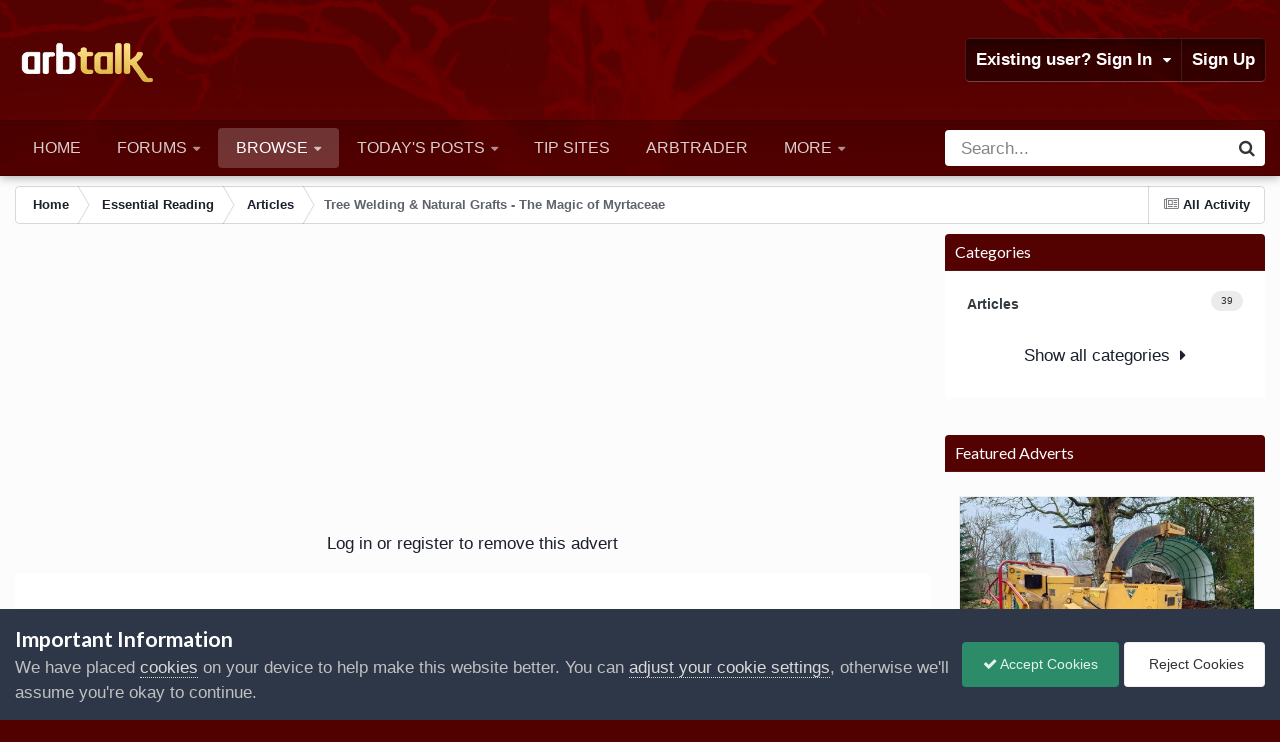

--- FILE ---
content_type: text/html;charset=UTF-8
request_url: https://arbtalk.co.uk/articles.html/articles/tree-welding-natural-grafts-the-magic-of-myrtaceae-r31/
body_size: 41019
content:
<!DOCTYPE html>
<html id="focus" lang="en-GB" dir="ltr" 
data-focus-guest
data-focus-group-id='2'
data-focus-theme-id='33'

data-focus-navigation='dropdown'

data-focus-bg='1'




data-focus-scheme='light'

data-focus-cookie='33'

data-focus-userlinks='border'
data-focus-post='margin'
data-focus-post-header='border-v'
data-focus-post-controls='transparent buttons'
data-focus-blocks='pages sectiontitle'
data-focus-ui="new-badge transparent-ficon guest-alert" data-globaltemplate="4.7.12">
	<head>
            <!-- Global site tag (gtag.js) - Google Analytics -->
<script async src="https://www.googletagmanager.com/gtag/js?id=UA-2414757-4"></script>
<script>
  window.dataLayer = window.dataLayer || [];
  function gtag(){dataLayer.push(arguments);}
  gtag('js', new Date());

  gtag('config', 'UA-2414757-4');
</script>
      <!-- Google tag (gtag.js) -->
<script async src="https://www.googletagmanager.com/gtag/js?id=G-1ME289FENR"></script>
<script>
  window.dataLayer = window.dataLayer || [];
  function gtag(){dataLayer.push(arguments);}
  gtag('js', new Date());

  gtag('config', 'G-1ME289FENR');
</script>
		<meta charset="utf-8">
        
		<title>Tree Welding &amp; Natural Grafts - The Magic of Myrtaceae - Articles - Arbtalk | The Social Network For Arborists</title>
		
			<script>
  (function(i,s,o,g,r,a,m){i['GoogleAnalyticsObject']=r;i[r]=i[r]||function(){
  (i[r].q=i[r].q||[]).push(arguments)},i[r].l=1*new Date();a=s.createElement(o),
  m=s.getElementsByTagName(o)[0];a.async=1;a.src=g;m.parentNode.insertBefore(a,m)
  })(window,document,'script','https://www.google-analytics.com/analytics.js','ga');

  ga('create', 'UA-2414757-4', 'auto');
  ga('require', 'GTM-PK3F3PR');

  ga('send', 'pageview');

</script>
		
		
		
		

	<meta name="viewport" content="width=device-width, initial-scale=1">



	<meta name="twitter:card" content="summary_large_image" />




	
		
			
				<meta property="og:title" content="Tree Welding &amp; Natural Grafts - The Magic of Myrtaceae">
			
		
	

	
		
			
				<meta property="og:type" content="website">
			
		
	

	
		
			
				<meta property="og:url" content="https://arbtalk.co.uk/articles.html/articles/tree-welding-natural-grafts-the-magic-of-myrtaceae-r31/">
			
		
	

	
		
			
				<meta name="description" content="Tree Welding - Natural Grafts a form of Self-Optimisation of Woody Plants Anyone that knows my work knows that study of tree mechanics of SE Qld trees is an ongoing personal/business interest and passion. I have been observing and gathering data on natural grafts for four years with a view to thi...">
			
		
	

	
		
			
				<meta property="og:description" content="Tree Welding - Natural Grafts a form of Self-Optimisation of Woody Plants Anyone that knows my work knows that study of tree mechanics of SE Qld trees is an ongoing personal/business interest and passion. I have been observing and gathering data on natural grafts for four years with a view to thi...">
			
		
	

	
		
			
				<meta property="og:updated_time" content="2024-12-03T06:52:13Z">
			
		
	

	
		
			
				<meta property="og:image" content="https://dcn6x9s7fzj11.cloudfront.net/monthly_2025_03/59b59d618715e_ScreenShot2017-09-10at21_15_13.png.0584a195f52021c3b22c54197c274bea.webp.70d8febb9a3950ab5d320cd3f50638c4.webp">
			
		
	

	
		
			
				<meta property="og:site_name" content="Arbtalk | The Social Network For Arborists">
			
		
	

	
		
			
				<meta property="og:locale" content="en_GB">
			
		
	


	
		<link rel="canonical" href="https://arbtalk.co.uk/articles.html/articles/tree-welding-natural-grafts-the-magic-of-myrtaceae-r31/" />
	





<link rel="manifest" href="https://arbtalk.co.uk/manifest.webmanifest/">
<meta name="msapplication-config" content="https://arbtalk.co.uk/browserconfig.xml/">
<meta name="msapplication-starturl" content="/">
<meta name="application-name" content="Arbtalk | The Social Network For Arborists">
<meta name="apple-mobile-web-app-title" content="Arbtalk | The Social Network For Arborists">

	<meta name="theme-color" content="#1e324a">






	

	
		
			<link rel="icon" sizes="36x36" href="https://arbtalk.co.uk/assets/monthly_2020_02/android-chrome-36x36.png?v=1740919565">
		
	

	
		
			<link rel="icon" sizes="48x48" href="https://arbtalk.co.uk/assets/monthly_2020_02/android-chrome-48x48.png?v=1740919565">
		
	

	
		
			<link rel="icon" sizes="72x72" href="https://arbtalk.co.uk/assets/monthly_2020_02/android-chrome-72x72.png?v=1740919565">
		
	

	
		
			<link rel="icon" sizes="96x96" href="https://arbtalk.co.uk/assets/monthly_2020_02/android-chrome-96x96.png?v=1740919565">
		
	

	
		
			<link rel="icon" sizes="144x144" href="https://arbtalk.co.uk/assets/monthly_2020_02/android-chrome-144x144.png?v=1740919565">
		
	

	
		
			<link rel="icon" sizes="192x192" href="https://arbtalk.co.uk/assets/monthly_2020_02/android-chrome-192x192.png?v=1740919565">
		
	

	
		
			<link rel="icon" sizes="256x256" href="https://arbtalk.co.uk/assets/monthly_2020_02/android-chrome-256x256.png?v=1740919565">
		
	

	
		
			<link rel="icon" sizes="384x384" href="https://arbtalk.co.uk/assets/monthly_2020_02/android-chrome-384x384.png?v=1740919565">
		
	

	
		
			<link rel="icon" sizes="512x512" href="https://arbtalk.co.uk/assets/monthly_2020_02/android-chrome-512x512.png?v=1740919565">
		
	

	
		
			<meta name="msapplication-square70x70logo" content="https://arbtalk.co.uk/assets/monthly_2020_02/msapplication-square70x70logo.png?v=1740919565"/>
		
	

	
		
			<meta name="msapplication-TileImage" content="https://arbtalk.co.uk/assets/monthly_2020_02/msapplication-TileImage.png?v=1740919565"/>
		
	

	
		
			<meta name="msapplication-square150x150logo" content="https://arbtalk.co.uk/assets/monthly_2020_02/msapplication-square150x150logo.png?v=1740919565"/>
		
	

	
		
			<meta name="msapplication-wide310x150logo" content="https://arbtalk.co.uk/assets/monthly_2020_02/msapplication-wide310x150logo.png?v=1740919565"/>
		
	

	
		
			<meta name="msapplication-square310x310logo" content="https://arbtalk.co.uk/assets/monthly_2020_02/msapplication-square310x310logo.png?v=1740919565"/>
		
	

	
		
			
				<link rel="apple-touch-icon" href="https://arbtalk.co.uk/assets/monthly_2020_02/apple-touch-icon-57x57.png?v=1740919565">
			
		
	

	
		
			
				<link rel="apple-touch-icon" sizes="60x60" href="https://arbtalk.co.uk/assets/monthly_2020_02/apple-touch-icon-60x60.png?v=1740919565">
			
		
	

	
		
			
				<link rel="apple-touch-icon" sizes="72x72" href="https://arbtalk.co.uk/assets/monthly_2020_02/apple-touch-icon-72x72.png?v=1740919565">
			
		
	

	
		
			
				<link rel="apple-touch-icon" sizes="76x76" href="https://arbtalk.co.uk/assets/monthly_2020_02/apple-touch-icon-76x76.png?v=1740919565">
			
		
	

	
		
			
				<link rel="apple-touch-icon" sizes="114x114" href="https://arbtalk.co.uk/assets/monthly_2020_02/apple-touch-icon-114x114.png?v=1740919565">
			
		
	

	
		
			
				<link rel="apple-touch-icon" sizes="120x120" href="https://arbtalk.co.uk/assets/monthly_2020_02/apple-touch-icon-120x120.png?v=1740919565">
			
		
	

	
		
			
				<link rel="apple-touch-icon" sizes="144x144" href="https://arbtalk.co.uk/assets/monthly_2020_02/apple-touch-icon-144x144.png?v=1740919565">
			
		
	

	
		
			
				<link rel="apple-touch-icon" sizes="152x152" href="https://arbtalk.co.uk/assets/monthly_2020_02/apple-touch-icon-152x152.png?v=1740919565">
			
		
	

	
		
			
				<link rel="apple-touch-icon" sizes="180x180" href="https://arbtalk.co.uk/assets/monthly_2020_02/apple-touch-icon-180x180.png?v=1740919565">
			
		
	





<link rel="preload" href="//arbtalk.co.uk/applications/core/interface/font/fontawesome-webfont.woff2?v=4.7.0" as="font" crossorigin="anonymous">
		


	<link rel="preconnect" href="https://fonts.googleapis.com">
	<link rel="preconnect" href="https://fonts.gstatic.com" crossorigin>
	
		<link href="https://fonts.googleapis.com/css2?family=Lato:wght@300;400;500;600;700&display=swap" rel="stylesheet">
	



	<link rel='stylesheet' href='https://arbtalk.co.uk/assets/css_built_33/341e4a57816af3ba440d891ca87450ff_framework.css?v=cf4a4ae8d01767958432' media='all'>

	<link rel='stylesheet' href='https://arbtalk.co.uk/assets/css_built_33/05e81b71abe4f22d6eb8d1a929494829_responsive.css?v=cf4a4ae8d01767958432' media='all'>

	<link rel='stylesheet' href='https://arbtalk.co.uk/assets/css_built_33/20446cf2d164adcc029377cb04d43d17_flags.css?v=cf4a4ae8d01767958432' media='all'>

	<link rel='stylesheet' href='https://arbtalk.co.uk/assets/css_built_33/90eb5adf50a8c640f633d47fd7eb1778_core.css?v=cf4a4ae8d01767958432' media='all'>

	<link rel='stylesheet' href='https://arbtalk.co.uk/assets/css_built_33/5a0da001ccc2200dc5625c3f3934497d_core_responsive.css?v=cf4a4ae8d01767958432' media='all'>

	<link rel='stylesheet' href='https://arbtalk.co.uk/assets/css_built_33/b7d36d85db484b2eecb59e4f0d790d98_neapphtmlplayer.css?v=cf4a4ae8d01767958432' media='all'>

	<link rel='stylesheet' href='https://arbtalk.co.uk/assets/css_built_33/9037af43189dec1f1ca4d162227a3350_record.css?v=cf4a4ae8d01767958432' media='all'>

	<link rel='stylesheet' href='https://arbtalk.co.uk/assets/css_built_33/89bc794ce0fa4d70de038028dfc6d574_widgets.css?v=cf4a4ae8d01767958432' media='all'>

	<link rel='stylesheet' href='https://arbtalk.co.uk/assets/css_built_33/97c0a48072ce601c9764cb6b00a6588a_page.css?v=cf4a4ae8d01767958432' media='all'>





<link rel='stylesheet' href='https://arbtalk.co.uk/assets/css_built_33/258adbb6e4f3e83cd3b355f84e3fa002_custom.css?v=cf4a4ae8d01767958432' media='all'>




		
<script type='text/javascript'>
var focusHtml = document.getElementById('focus');
var cookieId = focusHtml.getAttribute('data-focus-cookie');

//	['setting-name', enabled-by-default, has-toggle]
var focusSettings = [
	
 ['sticky-header', 1, 1],
	['mobile-footer', 1, 1],
	['fluid', 0, 1],
	['larger-font-size', 0, 1],
	['sticky-author-panel', 0, 1],
	['sticky-sidebar', 0, 1],
	['flip-sidebar', 0, 1],
	
	
]; 
for(var i = 0; i < focusSettings.length; i++) {
	var settingName = focusSettings[i][0];
	var isDefault = focusSettings[i][1];
	var allowToggle = focusSettings[i][2];
	if(allowToggle){
		var choice = localStorage.getItem(settingName);
		if( (choice === '1') || (!choice && (isDefault)) ){
			focusHtml.classList.add('enable--' + settingName + '');
		}
	} else if(isDefault){
		focusHtml.classList.add('enable--' + settingName + '');
	}
}


</script>

 
		
		
		

	
	<link rel='shortcut icon' href='https://arbtalk.co.uk/assets/monthly_2020_02/arbtalk-tree.png' type="image/png">

		
 
	</head>
	<body class="ipsApp ipsApp_front ipsJS_none ipsClearfix cCmsDatabase_articles" data-controller="core.front.core.app"  data-message=""  data-pageapp="cms" data-pagelocation="front" data-pagemodule="pages" data-pagecontroller="page" data-pageid="31"   data-pagename="articles.html" >
		
        

        

		<a href="#ipsLayout_mainArea" class="ipsHide" title="Go to main content on this page" accesskey="m">Jump to content</a>
			
<div class='focus-mobile-search'>
	<div class='focus-mobile-search__close' data-class='display--focus-mobile-search'><i class="fa fa-times" aria-hidden="true"></i></div>
</div>
			<div class="background-overlay">
      			<div class="header-wrap focus-sticky-header">
                  	
<ul id='elMobileNav' class='ipsResponsive_hideDesktop' data-controller='core.front.core.mobileNav'>
  <li>
  <a class="ipsType_light" href="/recycling">
    <img src="https://arbtalk.co.uk/images/chiptruck.png" style="width:.875em; height:.875em;">
  </a>
</li>
  

		
		<li class='elMobileNav__logo'>
			<a href='https://arbtalk.co.uk/'>
              <img src="https://arbtalk.co.uk/assets/monthly_2025_03/logo.png.91d2b0ad2583499e8b7535136e48f045.png.b743ee062a89490e4517f6be27a0464c.png" alt='Arbtalk | The Social Network For Arborists' />
	        </a>
		</li>

  
		
			
			
				
				
			
				
					<li id='elMobileBreadcrumb'>
						<a href='https://arbtalk.co.uk/articles.html/articles/'>
							<span>Articles</span>
						</a>
					</li>
				
				
			
				
				
			
		
	
  
	<li class='elMobileNav__home'>
		<a href='https://arbtalk.co.uk/'><i class="fa fa-home" aria-hidden="true"></i></a>
	</li>
	
	
	<li >
		<a data-action="defaultStream" href='https://arbtalk.co.uk/discover/'><i class="fa fa-newspaper-o" aria-hidden="true"></i></a>
	</li>

	

	
		<li class='ipsJS_show'>
			<a href='https://arbtalk.co.uk/search/' data-class='display--focus-mobile-search'><i class='fa fa-search'></i></a>
		</li>
	

	
<li data-focus-editor>
	<a href='#'>
		<i class='fa fa-toggle-on'></i>
	</a>
</li>
<li data-focus-toggle-theme>
	<a href='#'>
		<i class='fa'></i>
	</a>
</li>
  	
	<li data-ipsDrawer data-ipsDrawer-drawerElem='#elMobileDrawer'>
		<a href='#' >
			
			
				
			
			
			
			<i class='fa fa-navicon'></i>
		</a>
	</li>
</ul>
					<div data-controller="neapphtmlplayer.player"></div><div id="ipsLayout_header">
						<header class="focus-header">
							<div class="ipsLayout_container">
								<div class="focus-header-align">
									
<a class='focus-logo' href='https://arbtalk.co.uk/' accesskey='1'>
	
		
		<span class='focus-logo__image'>
			<img src="https://arbtalk.co.uk/assets/monthly_2025_03/logo.png.91d2b0ad2583499e8b7535136e48f045.png.b743ee062a89490e4517f6be27a0464c.png" alt='Arbtalk | The Social Network For Arborists'>
		</span>
		
			<!-- <span class='focus-logo__text'>
				<span class='focus-logo__name'>Dimension</span>
				<span class='focus-logo__slogan'>For Invision Community 4.6</span>
			</span> -->
		
	
</a>
		                    
                             <div class="wm-header-ad"> 

                          <!-- Revive Adserver Asynchronous JS Tag - Generated with Revive Adserver v5.5.2 -->
<ins data-revive-zoneid="4" data-revive-id="20aae7c044b70425ce5e1c0532dbf249"></ins>
<script async src="//adserver.arbtalk.co.uk/www/delivery/asyncjs.php"></script>



                          </div> 
                                  
									
										<div class="focus-user">

	<ul id="elUserNav" class="ipsList_inline cSignedOut ipsResponsive_showDesktop">
		
		
		
		
			
				
	


	<li class='cUserNav_icon ipsHide' id='elCart_container'></li>
	<li class='elUserNav_sep ipsHide' id='elCart_sep'></li>

<li id="elSignInLink">
					<a href="https://arbtalk.co.uk/login/" data-ipsmenu-closeonclick="false" data-ipsmenu id="elUserSignIn">
						Existing user? Sign In  <i class="fa fa-caret-down"></i>
					</a>
					
<div id='elUserSignIn_menu' class='ipsMenu ipsMenu_auto ipsHide'>
	<form accept-charset='utf-8' method='post' action='https://arbtalk.co.uk/login/'>
		<input type="hidden" name="csrfKey" value="528c967bd9191f3d85a826f2fa3d2e6b">
		<input type="hidden" name="ref" value="aHR0cHM6Ly9hcmJ0YWxrLmNvLnVrL2FydGljbGVzLmh0bWwvYXJ0aWNsZXMvdHJlZS13ZWxkaW5nLW5hdHVyYWwtZ3JhZnRzLXRoZS1tYWdpYy1vZi1teXJ0YWNlYWUtcjMxLw==">
		<div data-role="loginForm">
			
			
			
				<div class='ipsColumns ipsColumns_noSpacing'>
					<div class='ipsColumn ipsColumn_wide' id='elUserSignIn_internal'>
						
<div class="ipsPad ipsForm ipsForm_vertical">
	<h4 class="ipsType_sectionHead">Sign In</h4>
	<br><br>
	<ul class='ipsList_reset'>
		<li class="ipsFieldRow ipsFieldRow_noLabel ipsFieldRow_fullWidth">
			
			
				<input type="text" placeholder="Display Name or Email Address" name="auth" autocomplete="email">
			
		</li>
		<li class="ipsFieldRow ipsFieldRow_noLabel ipsFieldRow_fullWidth">
			<input type="password" placeholder="Password" name="password" autocomplete="current-password">
		</li>
		<li class="ipsFieldRow ipsFieldRow_checkbox ipsClearfix">
			<span class="ipsCustomInput">
				<input type="checkbox" name="remember_me" id="remember_me_checkbox" value="1" checked aria-checked="true">
				<span></span>
			</span>
			<div class="ipsFieldRow_content">
				<label class="ipsFieldRow_label" for="remember_me_checkbox">Remember me</label>
				<span class="ipsFieldRow_desc">Not recommended on shared computers</span>
			</div>
		</li>
		<li class="ipsFieldRow ipsFieldRow_fullWidth">
			<button type="submit" name="_processLogin" value="usernamepassword" class="ipsButton ipsButton_primary ipsButton_small" id="elSignIn_submit">Sign In</button>
			
				<p class="ipsType_right ipsType_small">
					
						<a href='https://arbtalk.co.uk/lostpassword/' data-ipsDialog data-ipsDialog-title='Forgot your password?'>
					
					Forgot your password?</a>
				</p>
			
		</li>
	</ul>
</div>
					</div>
					<div class='ipsColumn ipsColumn_wide'>
						<div class='ipsPadding' id='elUserSignIn_external'>
							<div class='ipsAreaBackground_light ipsPadding:half'>
								
									<p class='ipsType_reset ipsType_small ipsType_center'><strong>Or sign in with one of these services</strong></p>
								
								
									<div class='ipsType_center ipsMargin_top:half'>
										

<button type="submit" name="_processLogin" value="2" class='ipsButton ipsButton_verySmall ipsButton_fullWidth ipsSocial ipsSocial_facebook' style="background-color: #3a579a">
	
		<span class='ipsSocial_icon'>
			
				<i class='fa fa-facebook-official'></i>
			
		</span>
		<span class='ipsSocial_text'>Sign in with Facebook</span>
	
</button>
									</div>
								
									<div class='ipsType_center ipsMargin_top:half'>
										

<button type="submit" name="_processLogin" value="9" class='ipsButton ipsButton_verySmall ipsButton_fullWidth ipsSocial ipsSocial_twitter' style="background-color: #000000">
	
		<span class='ipsSocial_icon'>
			
				<i class='fa fa-twitter'></i>
			
		</span>
		<span class='ipsSocial_text'>Sign in with X</span>
	
</button>
									</div>
								
							</div>
						</div>
					</div>
				</div>
			
		</div>
	</form>
</div>
				</li>
			
		
		
			<li>
				
					<a href="https://arbtalk.co.uk/register/" data-ipsdialog data-ipsdialog-size="narrow" data-ipsdialog-title="Sign Up"  id="elRegisterButton">Sign Up</a>
				
			</li>
		
		
<li class='elUserNav_sep'></li>
<li class='cUserNav_icon ipsJS_show' data-focus-editor>
	<a href='#' data-ipsTooltip>
		<i class='fa fa-toggle-on'></i>
	</a>
</li>
<li class='cUserNav_icon ipsJS_show' data-focus-toggle-theme>
	<a href='#' data-ipsTooltip>
		<i class='fa'></i>
	</a>
</li>

 
	</ul>
</div>
									
								</div>
							</div>
						</header>
						<div class="focus-nav-bar">
							<div class="secondary-header-align ipsLayout_container ipsFlex ipsFlex-jc:between ipsFlex-ai:center">
								<div class="focus-nav">

	<nav  class=' ipsResponsive_showDesktop'>
		<div class='ipsNavBar_primary ipsNavBar_primary--loading ipsLayout_container '>
			<ul data-role="primaryNavBar" class='ipsClearfix'>
				


	
		
		
		<li  id='elNavSecondary_19' data-role="navBarItem" data-navApp="core" data-navExt="CustomItem">
			
			
				<a href="https://arbtalk.co.uk"  data-navItem-id="19" >
					Home<span class='ipsNavBar_active__identifier'></span>
				</a>
			
			
		</li>
	
	

	
		
		
		<li  id='elNavSecondary_8' data-role="navBarItem" data-navApp="forums" data-navExt="Forums">
			
			
				<a href="https://arbtalk.co.uk/forums/"  data-navItem-id="8" >
					Forums<span class='ipsNavBar_active__identifier'></span>
				</a>
			
			
				<ul class='ipsNavBar_secondary ipsHide' data-role='secondaryNavBar'>
					


	
		
		
		<li  id='elNavSecondary_53' data-role="navBarItem" data-navApp="core" data-navExt="CustomItem">
			
			
				<a href="https://arbtalk.co.uk/forums/"  data-navItem-id="53" >
					Arborist Forums<span class='ipsNavBar_active__identifier'></span>
				</a>
			
			
		</li>
	
	

	
		
		
		<li  id='elNavSecondary_18' data-role="navBarItem" data-navApp="core" data-navExt="CustomItem">
			
			
				<a href="https://arbtalk.co.uk/forums/forum/44-sponsored-forums/"  data-navItem-id="18" >
					Sponsored Forums<span class='ipsNavBar_active__identifier'></span>
				</a>
			
			
		</li>
	
	

	
		
		
		<li  id='elNavSecondary_39' data-role="navBarItem" data-navApp="core" data-navExt="CustomItem">
			
			
				<a href="https://arbtalk.co.uk/forums/forum/57-associations-amp-organisations/"  data-navItem-id="39" >
					Organisations<span class='ipsNavBar_active__identifier'></span>
				</a>
			
			
		</li>
	
	

	
		
		
		<li  id='elNavSecondary_40' data-role="navBarItem" data-navApp="core" data-navExt="CustomItem">
			
			
				<a href="https://arbtalk.co.uk/forums/forum/22-past-events/"  data-navItem-id="40" >
					Past Events<span class='ipsNavBar_active__identifier'></span>
				</a>
			
			
		</li>
	
	

	
		
		
		<li  id='elNavSecondary_43' data-role="navBarItem" data-navApp="core" data-navExt="CustomItem">
			
			
				<a href="https://arbtalk.co.uk/forums/forum/40-arbtalk-technical-help-centre/"  data-navItem-id="43" >
					Technical Help Centre<span class='ipsNavBar_active__identifier'></span>
				</a>
			
			
		</li>
	
	

					<li class='ipsHide' id='elNavigationMore_8' data-role='navMore'>
						<a href='#' data-ipsMenu data-ipsMenu-appendTo='#elNavigationMore_8' id='elNavigationMore_8_dropdown'>More <i class='fa fa-caret-down'></i></a>
						<ul class='ipsHide ipsMenu ipsMenu_auto' id='elNavigationMore_8_dropdown_menu' data-role='moreDropdown'></ul>
					</li>
				</ul>
			
		</li>
	
	

	
		
		
			
		
		<li class='ipsNavBar_active' data-active id='elNavSecondary_1' data-role="navBarItem" data-navApp="core" data-navExt="Menu">
			
			
				<a href="#" id="elNavigation_1" data-ipsMenu data-ipsMenu-appendTo='#elNavSecondary_1' data-ipsMenu-activeClass='ipsNavActive_menu' data-navItem-id="1" data-navDefault>
					Browse <i class="fa fa-caret-down"></i><span class='ipsNavBar_active__identifier'></span>
				</a>
				<ul id="elNavigation_1_menu" class="ipsMenu ipsMenu_auto ipsHide">
					

	
		
			<li class='ipsMenu_item' >
				<a href='https://arbtalk.co.uk/news.html/' >
					Latest News
				</a>
			</li>
		
	

	
		
			<li class='ipsMenu_item' >
				<a href='https://arbtalk.co.uk/articles.html/' >
					Articles
				</a>
			</li>
		
	

	
		
			<li class='ipsMenu_item' >
				<a href='https://arbtalk.co.uk/arborist-reviews/' >
					Arborist Reviews
				</a>
			</li>
		
	

	
		
			<li class='ipsMenu_item' >
				<a href='https://arbtalk.co.uk/arborist-knots/' >
					Knot Guide
				</a>
			</li>
		
	

	
		
			<li class='ipsMenu_item' >
				<a href='https://arbtalk.co.uk/blogs/' >
					Member Blogs
				</a>
			</li>
		
	

	
		
			<li class='ipsMenu_item' >
				<a href='https://arbtalk.co.uk/online/' >
					Who's Online?
				</a>
			</li>
		
	

				</ul>
			
			
		</li>
	
	

	
		
		
		<li  id='elNavSecondary_5' data-role="navBarItem" data-navApp="core" data-navExt="YourActivityStreamsItem">
			
			
				<a href="https://arbtalk.co.uk/discover/unread/"  data-navItem-id="5" >
					Today's Posts<span class='ipsNavBar_active__identifier'></span>
				</a>
			
			
				<ul class='ipsNavBar_secondary ipsHide' data-role='secondaryNavBar'>
					


	
		
		
		<li  id='elNavSecondary_47' data-role="navBarItem" data-navApp="core" data-navExt="CustomItem">
			
			
				<a href="https://arbtalk.co.uk/discover/unread/"  data-navItem-id="47" >
					All Today's Posts<span class='ipsNavBar_active__identifier'></span>
				</a>
			
			
		</li>
	
	

	
		
		
		<li  id='elNavSecondary_48' data-role="navBarItem" data-navApp="core" data-navExt="CustomItem">
			
			
				<a href="https://arbtalk.co.uk/discover/26/"  data-navItem-id="48" >
					View Unread Posts<span class='ipsNavBar_active__identifier'></span>
				</a>
			
			
		</li>
	
	

	
		
		
		<li  id='elNavSecondary_3' data-role="navBarItem" data-navApp="core" data-navExt="AllActivity">
			
			
				<a href="https://arbtalk.co.uk/discover/"  data-navItem-id="3" >
					All Activity<span class='ipsNavBar_active__identifier'></span>
				</a>
			
			
		</li>
	
	

	
		
		
		<li  id='elNavSecondary_4' data-role="navBarItem" data-navApp="core" data-navExt="YourActivityStreams">
			
			
				<a href="#" id="elNavigation_4" data-ipsMenu data-ipsMenu-appendTo='#elNavSecondary_5' data-ipsMenu-activeClass='ipsNavActive_menu' data-navItem-id="4" >
					My Activity Streams <i class="fa fa-caret-down"></i><span class='ipsNavBar_active__identifier'></span>
				</a>
				<ul id="elNavigation_4_menu" class="ipsMenu ipsMenu_auto ipsHide">
					

	
		
			<li class='ipsMenu_item' data-streamid='1'>
				<a href='https://arbtalk.co.uk/discover/unread/' >
					Today's Posts
				</a>
			</li>
		
	

				</ul>
			
			
		</li>
	
	

	
	

					<li class='ipsHide' id='elNavigationMore_5' data-role='navMore'>
						<a href='#' data-ipsMenu data-ipsMenu-appendTo='#elNavigationMore_5' id='elNavigationMore_5_dropdown'>More <i class='fa fa-caret-down'></i></a>
						<ul class='ipsHide ipsMenu ipsMenu_auto' id='elNavigationMore_5_dropdown_menu' data-role='moreDropdown'></ul>
					</li>
				</ul>
			
		</li>
	
	

	
	

	
		
		
		<li  id='elNavSecondary_49' data-role="navBarItem" data-navApp="companydirectory" data-navExt="CompanyDirectoryNAV">
			
			
				<a href="https://arbtalk.co.uk/recycling/"  data-navItem-id="49" >
					Tip Sites<span class='ipsNavBar_active__identifier'></span>
				</a>
			
			
		</li>
	
	

	
		
		
		<li  id='elNavSecondary_37' data-role="navBarItem" data-navApp="classifieds" data-navExt="classifieds">
			
			
				<a href="https://arbtalk.co.uk/classifieds/"  data-navItem-id="37" >
					Arbtrader <span class='ipsNavBar_active__identifier'></span>
				</a>
			
			
		</li>
	
	

	
		
		
		<li  id='elNavSecondary_63' data-role="navBarItem" data-navApp="core" data-navExt="CustomItem">
			
			
				<a href="https://arbtalk.co.uk/forums/forum/20-employment/"  data-navItem-id="63" >
					Jobs<span class='ipsNavBar_active__identifier'></span>
				</a>
			
			
		</li>
	
	

	
		
		
		<li  id='elNavSecondary_62' data-role="navBarItem" data-navApp="communitymap" data-navExt="Communitymap">
			
			
				<a href="https://arbtalk.co.uk/find-a-freelancer/"  data-navItem-id="62" >
					Find a freelancer<span class='ipsNavBar_active__identifier'></span>
				</a>
			
			
		</li>
	
	

				
				<li class="focus-nav__more focus-nav__more--hidden">
					<a href="#"> More <span class='ipsNavBar_active__identifier'></span></a>
					<ul class='ipsNavBar_secondary'></ul>
				</li>
				
			</ul>
			

	<div id="elSearchWrapper">
		<div id='elSearch' data-controller="core.front.core.quickSearch">
			<form accept-charset='utf-8' action='//arbtalk.co.uk/search/?do=quicksearch' method='post'>
                <input type='search' id='elSearchField' placeholder='Search...' name='q' autocomplete='off' aria-label='Search'>
                <details class='cSearchFilter'>
                    <summary class='cSearchFilter__text'></summary>
                    <ul class='cSearchFilter__menu'>
                        
                        <li><label><input type="radio" name="type" value="all" ><span class='cSearchFilter__menuText'>Everywhere</span></label></li>
                        
                            
                                <li><label><input type="radio" name="type" value='contextual_{&quot;type&quot;:&quot;cms_records1&quot;,&quot;nodes&quot;:1}' checked><span class='cSearchFilter__menuText'>This Category</span></label></li>
                            
                                <li><label><input type="radio" name="type" value='contextual_{&quot;type&quot;:&quot;cms_records1&quot;,&quot;item&quot;:31}' checked><span class='cSearchFilter__menuText'>This Article</span></label></li>
                            
                        
                        
                            <li><label><input type="radio" name="type" value="core_statuses_status"><span class='cSearchFilter__menuText'>Status Updates</span></label></li>
                        
                            <li><label><input type="radio" name="type" value="forums_topic"><span class='cSearchFilter__menuText'>Topics</span></label></li>
                        
                            <li><label><input type="radio" name="type" value="classifieds_advert"><span class='cSearchFilter__menuText'>Featured Adverts</span></label></li>
                        
                            <li><label><input type="radio" name="type" value="companydirectory_company"><span class='cSearchFilter__menuText'>Tip sites</span></label></li>
                        
                            <li><label><input type="radio" name="type" value="companydirectory_news"><span class='cSearchFilter__menuText'>Tip site news</span></label></li>
                        
                            <li><label><input type="radio" name="type" value="blog_entry"><span class='cSearchFilter__menuText'>Blog Entries</span></label></li>
                        
                            <li><label><input type="radio" name="type" value="cms_pages_pageitem"><span class='cSearchFilter__menuText'>Pages</span></label></li>
                        
                            <li><label><input type="radio" name="type" value="cms_records1"><span class='cSearchFilter__menuText'>Articles</span></label></li>
                        
                            <li><label><input type="radio" name="type" value="cms_records2"><span class='cSearchFilter__menuText'>Records</span></label></li>
                        
                            <li><label><input type="radio" name="type" value="cms_records3"><span class='cSearchFilter__menuText'>Reviews</span></label></li>
                        
                            <li><label><input type="radio" name="type" value="cms_records5"><span class='cSearchFilter__menuText'>Knots</span></label></li>
                        
                            <li><label><input type="radio" name="type" value="gallery_image"><span class='cSearchFilter__menuText'>Images</span></label></li>
                        
                            <li><label><input type="radio" name="type" value="gallery_album_item"><span class='cSearchFilter__menuText'>Albums</span></label></li>
                        
                            <li><label><input type="radio" name="type" value="nexus_package_item"><span class='cSearchFilter__menuText'>Products</span></label></li>
                        
                            <li><label><input type="radio" name="type" value="communitymap_markers"><span class='cSearchFilter__menuText'>Listings</span></label></li>
                        
                            <li><label><input type="radio" name="type" value="core_members"><span class='cSearchFilter__menuText'>Members</span></label></li>
                        
                    </ul>
                </details>
				<button class='cSearchSubmit' type="submit" aria-label='Search'><i class="fa fa-search"></i></button>
			</form>
		</div>
	</div>

		</div>
	</nav>
</div>
								
									<div class="focus-search"></div>
								
							</div>
						</div>
					</div>
				</div>
		<main id="ipsLayout_body" class="ipsLayout_container">
			<div class="focus-content">
				<div class="focus-content-padding">
					<div id="ipsLayout_contentArea">
						<div class="focus-precontent">
							<div class="focus-breadcrumb">
								
<nav class='ipsBreadcrumb ipsBreadcrumb_top ipsFaded_withHover'>
	

	<ul class='ipsList_inline ipsPos_right'>
		
		<li >
			<a data-action="defaultStream" class='ipsType_light '  href='https://arbtalk.co.uk/discover/'><i class="fa fa-newspaper-o" aria-hidden="true"></i> <span>All Activity</span></a>
		</li>
		
	</ul>

	<ul data-role="breadcrumbList">
		<li>
			<a title="Home" href='https://arbtalk.co.uk/'>
				<span>Home <i class='fa fa-angle-right'></i></span>
			</a>
		</li>
		
		
			<li>
				
					<a href='https://arbtalk.co.uk/articles.html/'>
						<span>Essential Reading <i class='fa fa-angle-right' aria-hidden="true"></i></span>
					</a>
				
			</li>
		
			<li>
				
					<a href='https://arbtalk.co.uk/articles.html/articles/'>
						<span>Articles <i class='fa fa-angle-right' aria-hidden="true"></i></span>
					</a>
				
			</li>
		
			<li>
				
					Tree Welding &amp; Natural Grafts - The Magic of Myrtaceae
				
			</li>
		
	</ul>
</nav>
								

							</div>
						</div>
						






						<div id="ipsLayout_contentWrapper">
							
							<div id="ipsLayout_mainArea">




								<center><script async src="https://pagead2.googlesyndication.com/pagead/js/adsbygoogle.js?client=ca-pub-4298204601123686"
     crossorigin="anonymous"></script>
<!-- Arbtalk visitor ads -->
<ins class="adsbygoogle"
     style="display:block"
     data-ad-client="ca-pub-4298204601123686"
     data-ad-slot="4114346425"
     data-ad-format="auto"
     data-full-width-responsive="true"></ins>
<script>
     (adsbygoogle = window.adsbygoogle || []).push({});
  </script></center>
<p><center><a href="/register">Log in or register to remove this advert</a></center></p>
								
								
								
								

	




	<div class='cWidgetContainer '  data-role='widgetReceiver' data-orientation='horizontal' data-widgetArea='header'>
		<ul class='ipsList_reset'>
			
				
					
					<li class='ipsWidget ipsWidget_horizontal ipsBox  ' data-blockID='app_cms_Blocks_y1w2ly5jn' data-blockConfig="true" data-blockTitle="Custom Blocks" data-blockErrorMessage="This block cannot be shown. This could be because it needs configuring, is unable to show on this page, or will show after reloading this page."  data-controller='core.front.widgets.block'>
<div class="wm-ad-section"><center><!-- Revive Adserver Asynchronous JS Tag - Generated with Revive Adserver v5.5.2 -->
<ins data-revive-zoneid="7" data-revive-id="20aae7c044b70425ce5e1c0532dbf249"></ins>
<script async src="//adserver.arbtalk.co.uk/www/delivery/asyncjs.php"></script>

</center></div>
</li>
				
					
					<li class='ipsWidget ipsWidget_horizontal ipsBox  ' data-blockID='app_cms_Database_z20ugkf23' data-blockConfig="true" data-blockTitle="Database" data-blockErrorMessage="This block cannot be shown. This could be because it needs configuring, is unable to show on this page, or will show after reloading this page."  data-controller='core.front.widgets.block'>
<div class='wm_single_articleFixed ipsClearfix'>

  <div class='ipsPos_right ipsResponsive_noFloat ipsResponsive_hidePhone'>
		



	</div>
  
  
<div class='ipsType_center ipsSpacer_bottom'>
	


	<a href="https://arbtalk.co.uk/profile/46721-cassian-humphreys/" rel="nofollow" data-ipsHover data-ipsHover-width="370" data-ipsHover-target="https://arbtalk.co.uk/profile/46721-cassian-humphreys/?do=hovercard" class="ipsUserPhoto ipsUserPhoto_tiny" title="Go to Cassian Humphreys's profile">
		<img src='https://arbtalk.co.uk/uploads/monthly_2017_07/avatar208358_3.thumb.gif.65407b2af21aa63baee9c56e3f5c4acb.gif' alt='Cassian Humphreys' loading="lazy">
	</a>


		<p class='ipsType_reset ipsType_large ipsType_blendLinks'>
			By 


<a href='https://arbtalk.co.uk/profile/46721-cassian-humphreys/' rel="nofollow" data-ipsHover data-ipsHover-width='370' data-ipsHover-target='https://arbtalk.co.uk/profile/46721-cassian-humphreys/?do=hovercard&amp;referrer=https%253A%252F%252Farbtalk.co.uk%252Farticles.html%252Farticles%252Ftree-welding-natural-grafts-the-magic-of-myrtaceae-r31%252F' title="Go to Cassian Humphreys's profile" class="ipsType_break">Cassian Humphreys</a>

</p>
<p class='ipsType_reset ipsType_normal ipsType_blendLinks'>
			
			<time datetime='2017-09-10T20:16:08Z' title='10/09/17 20:16' data-short='8 yr'>September 10, 2017</time>
</p>
</div>
	
  
  

	<h1 class='ipsType_pageTitle ipsContained_container wm_single_title'>
		

		
		
		
      
      
		
			<div class='ipsType_break ipsContained'>Article: Tree Welding &amp; Natural Grafts - The Magic of Myrtaceae</div>
		
      
	</h1>
	
  
  
  
  <div class="wm_single_sharelinks ipsSpacer_top">
	

	<ul class='ipsList_inline ipsList_noSpacing ipsClearfix' data-controller="core.front.core.sharelink">
		
			<li>
<a href="https://x.com/share?url=https%3A%2F%2Farbtalk.co.uk%2Farticles.html%2Farticles%2Ftree-welding-natural-grafts-the-magic-of-myrtaceae-r31%2F" class="cShareLink cShareLink_x" target="_blank" data-role="shareLink" title='Share on X' data-ipsTooltip rel='nofollow noopener'>
    <i class="fa fa-x"></i>
</a></li>
		
			<li>
<a href="https://www.facebook.com/sharer/sharer.php?u=https%3A%2F%2Farbtalk.co.uk%2Farticles.html%2Farticles%2Ftree-welding-natural-grafts-the-magic-of-myrtaceae-r31%2F" class="cShareLink cShareLink_facebook" target="_blank" data-role="shareLink" title='Share on Facebook' data-ipsTooltip rel='noopener nofollow'>
	<i class="fa fa-facebook"></i>
</a></li>
		
			<li>
<a href="https://www.reddit.com/submit?url=https%3A%2F%2Farbtalk.co.uk%2Farticles.html%2Farticles%2Ftree-welding-natural-grafts-the-magic-of-myrtaceae-r31%2F&amp;title=Tree+Welding+%26+Natural+Grafts+-+The+Magic+of+Myrtaceae" rel="nofollow noopener" class="cShareLink cShareLink_reddit" target="_blank" title='Share on Reddit' data-ipsTooltip>
	<i class="fa fa-reddit"></i>
</a></li>
		
			<li>
<a href="https://www.linkedin.com/shareArticle?mini=true&amp;url=https%3A%2F%2Farbtalk.co.uk%2Farticles.html%2Farticles%2Ftree-welding-natural-grafts-the-magic-of-myrtaceae-r31%2F&amp;title=Tree+Welding+%26+Natural+Grafts+-+The+Magic+of+Myrtaceae" rel="nofollow noopener" class="cShareLink cShareLink_linkedin" target="_blank" data-role="shareLink" title='Share on LinkedIn' data-ipsTooltip>
	<i class="fa fa-linkedin"></i>
</a></li>
		
			<li>
<a href="https://pinterest.com/pin/create/button/?url=https://arbtalk.co.uk/articles.html/articles/tree-welding-natural-grafts-the-magic-of-myrtaceae-r31/&amp;media=https://arbtalk.co.uk/assets/monthly_2017_10/arbtalk_wood_logo.jpg.4df82392be283496598d90b36d5a59f3.jpg" class="cShareLink cShareLink_pinterest" rel="nofollow noopener" target="_blank" data-role="shareLink" title='Share on Pinterest' data-ipsTooltip>
	<i class="fa fa-pinterest"></i>
</a></li>
		
	</ul>


	<hr class='ipsHr'>
	<button class='ipsHide ipsButton ipsButton_small ipsButton_light ipsButton_fullWidth ipsMargin_top:half' data-controller='core.front.core.webshare' data-role='webShare' data-webShareTitle='Tree Welding &amp; Natural Grafts - The Magic of Myrtaceae' data-webShareText='Tree Welding &amp; Natural Grafts - The Magic of Myrtaceae' data-webShareUrl='https://arbtalk.co.uk/articles.html/articles/tree-welding-natural-grafts-the-magic-of-myrtaceae-r31/'>More sharing options...</button>

  </div>

  
	






<article class='wm_article_view ipsContained ipsSpacer_top'>
	<div class='ipsClearfix'>
		
			<div class="cCmsRecord_image">
				<img class="ipsImage" src="//dcn6x9s7fzj11.cloudfront.net/monthly_2025_03/59b59d618715e_ScreenShot2017-09-10at21_15_13.png.0584a195f52021c3b22c54197c274bea.webp.70d8febb9a3950ab5d320cd3f50638c4.webp">
			</div>
		
	
 
      
       <div class="ipsType_center ipsSpacer_both ipsSpacer_double">
         
         <div class="">
         
         </div>
         
   
		<div itemprop="aggregateRating" itemscope itemtype="http://schema.org/AggregateRating">
			<meta itemprop='ratingValue' content='0'>
			<meta itemprop='reviewCount' content='0'>
			
<div  class='ipsClearfix ipsRating  ipsRating_veryLarge'>
	
	<ul class='ipsRating_collective'>
		
			
				<li class='ipsRating_off'>
					<i class='fa fa-star'></i>
				</li>
			
		
			
				<li class='ipsRating_off'>
					<i class='fa fa-star'></i>
				</li>
			
		
			
				<li class='ipsRating_off'>
					<i class='fa fa-star'></i>
				</li>
			
		
			
				<li class='ipsRating_off'>
					<i class='fa fa-star'></i>
				</li>
			
		
			
				<li class='ipsRating_off'>
					<i class='fa fa-star'></i>
				</li>
			
		
	</ul>
</div>
		</div>
	
   </div>
      
      
      
 <div class="ipsGrid ipsGrid_collapsePhone ipsSpacer_bottom ipsSpacer_double" data-ipsGrid data-ipsGrid-minItemSize='300' data-ipsGrid-maxItemSize='350' data-ipsGrid-equalHeights='row'>
  
   
   
   
      </div>
      
      
      <section class="ipsType_richText ipsType_normal wm_article_content" data-controller='core.front.core.lightboxedImages'><div title="Page 3">
	<div>
		<div>
			<p style="text-align:center;">
				 
			</p>

			<p style="text-align:center;">
				 
			</p>

			<p style="text-align:center;">
				<span style="font-size:16px;"><span style="color:rgb(192,57,43);"><strong>Tree Welding - Natural Grafts a form of Self-Optimisation of Woody Plants</strong></span></span>
			</p>

			<p>
				 
			</p>

			<p>
				Anyone that knows my work knows that study of tree mechanics of SE Qld trees is an ongoing personal/business interest and passion. I have been observing and gathering data on natural grafts for four years with a view to this article. According to Science natural grafting is common place with lower plants (non vascular plants), this project is a study of natural grafts amongst higher plants (with study of the family Myrtaceae) which according to my reviewer has limited scientific record.
			</p>

			<p>
				 
			</p>

			<p style="text-align:center;">
				<img alt="59b5825965868_ScreenShot2017-09-10at19_19_53.png.ad7dea1c4bfcb36c9a520f5d1d5ba2fd.png" class="ipsImage ipsImage_thumbnailed" data-fileid="385860" style="width:542px;height:auto;" src="//dcn6x9s7fzj11.cloudfront.net/monthly_2017_09/59b5825965868_ScreenShot2017-09-10at19_19_53.png.ad7dea1c4bfcb36c9a520f5d1d5ba2fd.png">
			</p>

			<p>
				 
			</p>

			<p>
				This is my second article written subject to review by a professional associate, the reviewer for this article is Scott McKenzie a Sydney based consulting Botanist BSC-Biological, ADV Cert Hort (Urban). Scott like me is a keen Shigoist and is a very seasoned consultant and report writer for a Sydney based arboricultural company, he is an experienced Resistograph user and is a rare operator in that as well as being a qualified horticulturist he is a scientist, making his report writing skills and ability to quantify scientific information be considerably beyond the scope of an arborist. Scott has been reviewing my Tree Culture Course Manual since its conception in 2004, his encouragement and support has been integral to my personal growth in the area of science and as an arborist.
			</p>

			<p>
				 
			</p>

			<p>
				In honour of my mentor (Shigo) and reason for developing a scientific brain readers may notice my articles are becoming more scientific in their content, though I do not wish to alienate some readers this is necessary and is evidence of an arborist following the fathers (Shigo) call to develop brain to match the muscle, like Shigo I encourage all arborists to do the same.
			</p>

			<p>
				 
			</p>

			<p>
				<script async src="//pagead2.googlesyndication.com/pagead/js/adsbygoogle.js"></script>
<script>
  (adsbygoogle = window.adsbygoogle || []).push({
    google_ad_client: "ca-pub-7192645571031131",
    enable_page_level_ads: true
  });
</script>
			</p>

			<p>
				 
			</p>

			<p>
				As a result of my study of the body language of trees and the science of Shigo and Mattheck I believe that the genuses Eucalyptus and Corymbia are doing some unusual things with their bodies (in reference to VTA), unusual in the context of current science, but normal in the context of the evolution of biological systems or plants. For the sake of this article I collectively refer to these genuses
			</p>

			<p>
				as `gums’.
			</p>

			<p>
				 
			</p>

			<p>
				Grafting of vegetation as a horticultural craft was born as a result of natural grafts observed in species such as Citrus and Prunus.
			</p>

			<p>
				I have seen little data on natural grafts and after a limited response following my posting photographs of a natural graft (between two different species of Eucalypt) on a world wide forum I was inspired to write this article and to also introduce a rather astonishing tree to our profession, a tree nick-named the Lionel tree.
			</p>

			<p>
				 
			</p>

			<p>
				We know that trees are reactive generating organisms that are products of their environment, made of elements and designed by the elements.
			</p>

			<p>
				As self optimising organisms trees adapt into a range of environments from forest giant to bonsai.
			</p>

			<p>
				 
			</p>

			<p>
				Science (Shigo 91/Mattheck 94) has documented a range of symptoms that quantify a trees mechanical status and are indicators of reaction wood development.
			</p>

			<p>
				Mechanically successful trees with or without mechanical constraints are successful because of their wood production or `muscle’.
			</p>

			<p>
				Reaction wood production with symptoms such as ribs, ropes, pillars, growth striations, increment strips, welds, feet and grafts are all created by trees in response to their distribution of load bearing stress (compressive and tensile) and are evidence of woody muscle.
			</p>

			<p>
				 
			</p>

			<p>
				This article and the photographic evidence within is an example of what Australian trees are doing within their structures – or for the simplicity of this article to be referred to as their bodies. I see natural grafts as being evidence of self optimisation or reaction wood development and believe that arborists and tree managers should be considering working with trees as a means to strengthen mechanical constraints via encouraging natural grafting to take place, this concept is to be covered further in a future article.
			</p>

			<p>
				 
			</p>

			<p>
				Trees with crown structures which cross over and touch have the capacity to fuse together, this occurs as a result of the generation of incremental layers of sapwood.
			</p>

			<p>
				Generally (amongst arborists) we see reaction wood as a being reactive wood tissue formed by the cambium in response to load bearing stress (usually in ribs, ropes or pillars). I believe that trees are reactive with triggers other than just load as a catalyst with grafting being a probable example.
			</p>

			<p>
				 
			</p>

			<p>
				Before we can comprehend grafts as a form of optimisation we must first consider and comprehend wood.
			</p>

			<p>
				 
			</p>

			<p style="text-align:center;">
				<a class="ipsAttachLink ipsAttachLink_image" data-fileid="385856" href="//dcn6x9s7fzj11.cloudfront.net/monthly_2017_09/59b57db21f9f4_ScreenShot2017-09-10at18_58_54.png.f2a3714f0daebc03b3d9a2bea7988d0d.png" rel="" data-fileext="png"><img alt="59b57db72910c_ScreenShot2017-09-10at18_58_54.thumb.png.56cd75293c7194e29bbc1f8535c1dc30.png" class="ipsImage ipsImage_thumbnailed" data-fileid="385856" style="width:1000px;height:auto;" src="//dcn6x9s7fzj11.cloudfront.net/monthly_2017_09/59b57db72910c_ScreenShot2017-09-10at18_58_54.thumb.png.56cd75293c7194e29bbc1f8535c1dc30.png"></a>
			</p>

			<p>
				 
			</p>

			<p>
				    1.  <span style="color:#c0392b;">Cambium layer</span> – trunk meristem - cell generator producing xylem (on the inside) and phloem cells (on the outside), the cambium at the centre of the symplast also acts as the chemical `brain’ of the tree.
			</p>

			<p>
				 
			</p>

			<p>
				    2.  Phloem &amp; Xylem – phloem cells transport simple sugars (glucose) as carbohydrate, with the woody xylem cells transporting water and elements as well as make up tree structure (deal with tensile/compressive load) via thickened cell walls.
			</p>

			<p>
				 
			</p>

			<p>
				    3.  Cork cambium – suberises outer bark.
			</p>

			<p>
				 
			</p>

			<p>
				    4.  Bark - outer layer of spent suberised phloem cells for waterproofing and protection.
			</p>

			<p>
				 
			</p>
			    5.  Wood is formed by the cambium layer as sapwood in layers or increments, as sapwood cells age they lignify (cell walls become infused with lignin), the primary role of new sapwood or the most current tree or NOW tree (to quote Cowan – ISAAC Brisbane Conference 2008) is for transporting water/elements. As sapwood ages its primary role is support though it still also pipes water The now tree as the most recent layer of sapwood is laid down by the cambium in response to growth (the synthesis of carbohydrate, water &amp; elements) and the latest environmental loading.

			<p>
				 
			</p>

			<p>
				    6.  With sequential growth increments, time, age and wood differentiation sapwood becomes heartwood (according to Shigo there are a number of types ofhardwood). As trees reach an advanced age they become hindered by previous increments (past trees) which detract from the mechanics of the most recently designed tree - the now tree. It is widely understood that a cylinder (assuming it has sufficient wall thickness) is stronger than a solid. Though heartwood still plays a functional role (transporting water/minerals) as trees become of an advanced age it is beneficial for them to shed their ballast. Trees achieve this via forming columns of decay through their heartwood (as with mychorrizal nutrient absorption this is achieved via fungal association).
			</p>

			<p>
				 
			</p>

			<p>
				    7.  Medullary rays are responsible for conveying information (from the cambium layer) and substances laterally through wood, wood rays also mechanically strengthen wood by helping bind wood increments together.
			</p>

			<p>
				 
			</p>

			<p>
				There are many examples of trees as generators growing `their bodies’ over other bodies such as other woody plants, fence palings and even motorbikes (Figs 2-7).
			</p>

			<p>
				 
			</p>

			<p style="text-align:center;">
				<img alt="59b580507daae_ScreenShot2017-09-10at19_11_12.png.3622e24c392a19ead8914c941e286300.png" class="ipsImage ipsImage_thumbnailed" data-fileid="385857" style="width:958px;height:auto;" src="//dcn6x9s7fzj11.cloudfront.net/monthly_2017_09/59b580507daae_ScreenShot2017-09-10at19_11_12.png.3622e24c392a19ead8914c941e286300.png">
			</p>

			<p>
				 
			</p>

			<p>
				In the course of my career having worked in Britain, Germany and Australia as an arborist I have observed only one genus of tree that can achieve the act of `regeneration’ (a play on words - trees are generators and do not regenerate) over their felled stumps via a stump sprout – Eucalyptus.
			</p>

			<p>
				 
			</p>

			<p style="text-align:center;">
				<a class="ipsAttachLink ipsAttachLink_image" data-fileid="385858" href="//dcn6x9s7fzj11.cloudfront.net/monthly_2017_09/59b580dea8620_ScreenShot2017-09-10at19_13_36.png.11334e4345810327a5dc4344e60387d9.png" rel="" data-fileext="png"><img alt="59b580e0031de_ScreenShot2017-09-10at19_13_36.thumb.png.c9d8458a122feb7fb6d20585953b38b5.png" class="ipsImage ipsImage_thumbnailed" data-fileid="385858" style="width:653px;height:auto;" src="//dcn6x9s7fzj11.cloudfront.net/monthly_2017_09/59b580e0031de_ScreenShot2017-09-10at19_13_36.thumb.png.c9d8458a122feb7fb6d20585953b38b5.png"></a>
			</p>

			<p style="text-align:center;">
				 
			</p>

			<p>
				I have observed forest red gum (E. tereticornis), white mahogany (E. umbra), grey gum (E. propinqua), Gum topped box E, moluccana and tallowood (E. microcorys), though suspect other species of Eucalypt and species of Corymbia capable of stump sprout generation. In both these trees you can see the original tree (stump) in the body of the tree.
			</p>

			<p>
				 
			</p>

			<p>
				It is a natural part of a trees growth to use whatever is available in its environment to succeed biochemically and biomechanically. Like a modern defence force has a range of strategies available to deal with conflict, in a sense a tree has a range of strategies to maintain a state of optimisation, of which I see grafting as being one, however in reality trees have one strategy that is they grow reaction wood, I see natural grafting as a form of adapted reaction wood development.
			</p>

			<p>
				Because trees (like any life form) are evolving organisms some species and some individuals (as with plant genera and plant families) are more successful at grafting than others, and the family Myrtaceae with the Genuses Corymbia and Eucalyptus appears to be leading the way.
			</p>

			<p>
				 
			</p>

			<p>
				Grafting occurs as a portion of a tree such as a branch crosses over another stem or branch then touches and abrades `itself’ (its neighbour or neighbouring portion of itself) causing wounding both to the thickening limb and the thickening stem.
			</p>

			<p>
				As these portions continue to thicken (make incremental growth) and abrade sapwood to sapwood they squeak and rub until (due to compression between their surfaces) they can move no more. The cambium layers of the branch and stem then generate sufficient woundwood over both wounds to fuse and grow together. In the case of a successful graft the fused parties compartmentalise their wounds and share photosynthate. And at a more advanced stage of wood generation the grafted branch and stem also share mechanical load.
			</p>

			<p>
				 
			</p>

			<p style="text-align:center;">
				<img alt="59b581f422a83_ScreenShot2017-09-10at19_17_57.png.cefc71dd5904f9cdd1cf0f2f06afc464.png" class="ipsImage ipsImage_thumbnailed" data-fileid="385859" style="width:636px;height:auto;" src="//dcn6x9s7fzj11.cloudfront.net/monthly_2017_09/59b581f422a83_ScreenShot2017-09-10at19_17_57.png.cefc71dd5904f9cdd1cf0f2f06afc464.png">
			</p>

			<p style="text-align:center;">
				 
			</p>

			<p>
				Fig 1 and Fig 12 are examples of Corymbia citriodor a maculata (spotted gums) which are at advanced stages of grafting where they are now sharing mechanical load as well as have the ability to share common properties such as water and nutrients.
			</p>

			<p>
				 
			</p>

			<p style="text-align:center;">
				<strong><span style="font-size:16px;"><span style="color:rgb(192,57,43);">Generative optimisation of rootplates – Buttress and root grafts</span></span></strong>
			</p>

			<p style="text-align:center;">
				 
			</p>

			<p>
				<span><span style="font-size:14px;">It is widely recognised by science, the horticultur</span></span><span><span style="font-size:14px;">al</span></span><span><span style="font-size:14px;"> and arboricultural professions that root grafting</span></span><span><span style="font-size:14px;"> occurs between trees. Root grafting between trees i</span></span><span><span style="font-size:14px;">s</span></span><span><span style="font-size:14px;"> a brilliant means for trees to greatly increase the</span></span><span><span style="font-size:14px;">ir</span></span><span><span style="font-size:14px;"> surface area for nutrient absorption. Woody roots</span></span><span><span style="font-size:14px;"> are also mechanical optimisers and are known to</span></span><span><span style="font-size:14px;"> use rocks as underground bollards (Mattheck 04) by</span></span><span><span style="font-size:14px;"> growing slings of wood around them. Grafting</span></span><span><span style="font-size:14px;"> below ground likewise plays a significant</span></span><span><span style="font-size:14px;"> mechanical role.</span></span>
			</p>

			<p>
				 
			</p>

			<div class="ipsSideBlock">
				<p style="text-align:center;">
					<img alt="59b58326017fc_ScreenShot2017-09-10at19_22_54.png.7cbeecfbc875a83dbfee8a328cf71915.png" class="ipsImage ipsImage_thumbnailed" data-fileid="385861" style="width:370px;height:auto;" src="//dcn6x9s7fzj11.cloudfront.net/monthly_2017_09/59b58326017fc_ScreenShot2017-09-10at19_22_54.png.7cbeecfbc875a83dbfee8a328cf71915.png">
				</p>

				<p style="text-align:center;">
					 
				</p>

				<p style="text-align:center;">
					Fig 13 - Water Gum Tristaniopsis laurina – ancient riverine forest north of Cooktown Qld
				</p>
			</div>

			<p>
				 
			</p>

			<p>
				Thanks to a presentation (ISAAC Brisbane 08) run by UK arborist/researcher/ecologist Andrew Cowan of Arbor Ecology I had my attention bought to the phenomenon of the development of the `cone’ as a means for trees to increase their mechanical footprint.
			</p>

			<p>
				This occurs when trees reaching an advanced age generate interconnecting wood tissue over and between buttresses and roots – this involves grafting and is typical of the root plates of advanced age Brush Box (Lophostemon confertus) and trees of the genera Ficus.
			</p>

			<p>
				 
			</p>

			<p>
				Fig 13 – has grafted a curtain of roots into one mass of wood, generating a huge footprint to better manage compressive loading, this tree like its neighbours is growing in boulders in
			</p>

			<p>
				a dry creek bed.
			</p>

			<p>
				 
			</p>

			<p style="text-align:center;">
				<a class="ipsAttachLink ipsAttachLink_image" data-fileid="385863" href="//dcn6x9s7fzj11.cloudfront.net/monthly_2017_09/59b58421bc074_ScreenShot2017-09-10at19_27_29.png.6c9acd0760141aa462e5383a8f839498.png" rel="" data-fileext="png"><img alt="59b58424b36b2_ScreenShot2017-09-10at19_27_29.thumb.png.b42d2d994f611c2816fa77819541a6fb.png" class="ipsImage ipsImage_thumbnailed" data-fileid="385863" style="width:584px;height:auto;" src="//dcn6x9s7fzj11.cloudfront.net/monthly_2017_09/59b58424b36b2_ScreenShot2017-09-10at19_27_29.thumb.png.b42d2d994f611c2816fa77819541a6fb.png"></a>
			</p>

			<p style="text-align:center;">
				 
			</p>

			<p>
				Figs 14 and 15 are of a spotted gum (C.citriodora maculata) with an optimal shear root plate (soil controlled). Lateral roots where entirely severed on three sides when the road was graded. The tree generated a new root system over its damaged root plate which over time has grafted together to form a woody cone which is still growing. This tree is a good 35m tall with a spread of 20m
			</p>

			<p>
				growing in a very exposed area and is a testament to the mechanical optimisation of the gum.
			</p>

			<p>
				 
			</p>

			<p style="text-align:center;">
				 
			</p>

			<p style="text-align:center;">
				<strong><span style="font-size:16px;"><span style="color:rgb(192,57,43);">A naturally grafted prop on a multi-trunked Moreton bay ash Corymbia tessellaris at Mackay Botanical Gardens</span></span></strong>
			</p>

			<p style="text-align:center;">
				 
			</p>

			<p style="text-align:center;">
				<img alt="59b584d2ca9f3_ScreenShot2017-09-10at19_30_30.png.5e45390f248cc26b15d133d53ec9221a.png" class="ipsImage ipsImage_thumbnailed" data-fileid="385864" style="width:827px;height:auto;" src="//dcn6x9s7fzj11.cloudfront.net/monthly_2017_09/59b584d2ca9f3_ScreenShot2017-09-10at19_30_30.png.5e45390f248cc26b15d133d53ec9221a.png">
			</p>

			<p style="text-align:center;">
				 
			</p>

			<p>
				I see all successful grafts as astonishing acts of self optimisation, this example is brilliant. The stem (Fig 16) marked with a red arrow was a leader which became grafted to its neighbouring stem (blue arrow) its growing point was then removed with the wound becoming occluded (closed following incremental generation of wound wood).
			</p>

			<p>
				 
			</p>

			<p>
				The stem though having lost its crown still receives energy as it is now supplied by its neighbouring stem whilst drawing on its own supply of water and elements. This may or may not be seen as a form of optimisation by us, but it is a classic example of a tree using its resources to maintain a state of sustainability (bio-chemically and bio-mechanically). When we consider Shigo’s tree as a giant oscillating pump (or his model for dynamic equilibrium) then we have to be impressed with this tree.
			</p>

			<p>
				 
			</p>

			<p>
				This example is living evidence of mechanical adaptation with the growth of a natural graft, in the course of my work I have been finding and seeking out trees which use self grafting as a means to strengthen mechanical constraints (I prefer this term to the term `defect’). My most significant finds so far (like rolling ribs – turnbuckles/horseshoes) are gums which have formed grafts directly above V forks. I refer to these grafts as natural bridge grafts.
			</p>

			<p>
				 
			</p>

			<p style="text-align:center;">
				 
			</p>

			<p style="text-align:center;">
				<span style="font-size:16px;"><span style="color:rgb(192,57,43);"><strong>Natural bridge graft unions above V forks – assisting gum trees to stabilise, compartmentalise and transform V forks into U forks</strong></span></span>
			</p>

			<p style="text-align:center;">
				 
			</p>

			<p style="text-align:center;">
				<img alt="59b585b155b40_ScreenShot2017-09-10at19_34_11.png.ac7685551214647b0c9210c59d1909b2.png" class="ipsImage ipsImage_thumbnailed" data-fileid="385865" style="width:760px;height:auto;" src="//dcn6x9s7fzj11.cloudfront.net/monthly_2017_09/59b585b155b40_ScreenShot2017-09-10at19_34_11.png.ac7685551214647b0c9210c59d1909b2.png">
			</p>

			<p style="text-align:center;">
				 
			</p>

			<p>
				These samples of Corymbia (species uncertain from Rockhampton), Lophostemon (confertus – brush box – Sunshine Coast) and Melaleuca (bracteata – the black tea tree - Moggill) all have grown/are growing grafts within 1-2m above V forks.
			</p>

			<p>
				 
			</p>

			<p style="text-align:center;">
				<img alt="59b585ff60988_ScreenShot2017-09-10at19_35_32.png.d8f0b7a6dda7e2a5d0ab82d0d09da654.png" class="ipsImage ipsImage_thumbnailed" data-fileid="385866" style="width:768px;height:auto;" src="//dcn6x9s7fzj11.cloudfront.net/monthly_2017_09/59b585ff60988_ScreenShot2017-09-10at19_35_32.png.d8f0b7a6dda7e2a5d0ab82d0d09da654.png">
			</p>

			<p style="text-align:center;">
				 
			</p>

			<p>
				The Melaleuca (both sides of V fork) with a natural bridge graft on one side and a rib on the other.
			</p>

			<p>
				 
			</p>

			<p>
				 
			</p>

			<p style="text-align:center;">
				<span style="font-size:16px;"><span style="color:rgb(192,57,43);"><strong>Natural Bridge graft above a V fork on a Sydney Blue gum Eucalyptus saligna Ocean View Qld</strong></span></span>
			</p>

			<p style="text-align:center;">
				 
			</p>

			<p style="text-align:center;">
				<a class="ipsAttachLink ipsAttachLink_image" data-fileid="385867" href="//dcn6x9s7fzj11.cloudfront.net/monthly_2017_09/59b58698a4ad7_ScreenShot2017-09-10at19_37_46.png.28b8895d3c65e910d842fc4dc0d15257.png" rel="" data-fileext="png"><img alt="59b5869abe6e9_ScreenShot2017-09-10at19_37_46.thumb.png.7105b35fdd02c8df9440c894f8859853.png" class="ipsImage ipsImage_thumbnailed" data-fileid="385867" style="width:600px;height:auto;" src="//dcn6x9s7fzj11.cloudfront.net/monthly_2017_09/59b5869abe6e9_ScreenShot2017-09-10at19_37_46.thumb.png.7105b35fdd02c8df9440c894f8859853.png"></a>
			</p>

			<p style="text-align:center;">
				 
			</p>

			<p style="text-align:center;">
				<img alt="59b586dac843e_ScreenShot2017-09-10at19_38_59.png.78a6e05bee9e1f0dde9b94fff6fd3e42.png" class="ipsImage ipsImage_thumbnailed" data-fileid="385868" style="width:686px;height:auto;" src="//dcn6x9s7fzj11.cloudfront.net/monthly_2017_09/59b586dac843e_ScreenShot2017-09-10at19_38_59.png.78a6e05bee9e1f0dde9b94fff6fd3e42.png">
			</p>

			<p style="text-align:center;">
				 
			</p>

			<p>
				<strong>Scribbley gum - Eucalyptus racemosa</strong> - with evidence of a natural bridge graft in process directly above a V fork.
			</p>

			<p>
				 
			</p>

			<p style="text-align:center;">
				<img alt="59b58717414d2_ScreenShot2017-09-10at19_40_11.png.b89645047cb9a5774b95dbf265a221b9.png" class="ipsImage ipsImage_thumbnailed" data-fileid="385869" style="width:796px;height:auto;" src="//dcn6x9s7fzj11.cloudfront.net/monthly_2017_09/59b58717414d2_ScreenShot2017-09-10at19_40_11.png.b89645047cb9a5774b95dbf265a221b9.png">
			</p>

			<p style="text-align:center;">
				 
			</p>

			<p style="text-align:center;">
				<img alt="59b5873e5d703_ScreenShot2017-09-10at19_40_52.png.6090673eeab08376702355e76480458b.png" class="ipsImage ipsImage_thumbnailed" data-fileid="385870" style="width:538px;height:auto;" src="//dcn6x9s7fzj11.cloudfront.net/monthly_2017_09/59b5873e5d703_ScreenShot2017-09-10at19_40_52.png.6090673eeab08376702355e76480458b.png">
			</p>

			<p>
				 
			</p>

			<p>
				 
			</p>

			<div style="font-size:17.9087px;font-family:sans-serif;">
				<span style="font-size:14px;"><strong>Forest red gum Eucalyptus tereticornis</strong> – (Rocksburg Qld) with evidence of a natural bridge graft above a fork, in this case a U fork with the graft union (on one side) having been negated by parrot damage.</span>
			</div>

			<div style="font-size:17.9087px;font-family:sans-serif;">
				 
			</div>

			<div style="font-size:17.9087px;font-family:sans-serif;text-align:center;">
				<img alt="59b587e42ba62_ScreenShot2017-09-10at19_43_02.png.084ebd8a866a4ee79d734feb49639a84.png" class="ipsImage ipsImage_thumbnailed" data-fileid="385871" style="width:794px;height:auto;" src="//dcn6x9s7fzj11.cloudfront.net/monthly_2017_09/59b587e42ba62_ScreenShot2017-09-10at19_43_02.png.084ebd8a866a4ee79d734feb49639a84.png">
			</div>

			<div style="font-size:17.9087px;font-family:sans-serif;text-align:center;">
				 
			</div>

			<div style="font-size:17.9087px;font-family:sans-serif;">
				<p>
					D<span style="font-size:14px;">amage to young mechanically robust trees caused by parrots is a common side effect to loss of habitat caused by development and removal of old habitat trees.</span>
				</p>

				<p>
					 
				</p>

				<p style="text-align:center;">
					 
				</p>

				<p style="text-align:center;">
					<span style="color:rgb(192,57,43);"><strong>Psidium guajava – Yellow Guava</strong></span>
				</p>

				<p style="text-align:center;">
					 
				</p>

				<p style="text-align:center;">
					<img alt="59b58857af9f2_ScreenShot2017-09-10at19_45_26.png.7ffe202accca7bfd1236a2076357a36a.png" class="ipsImage ipsImage_thumbnailed" data-fileid="385872" style="width:882px;height:auto;" src="//dcn6x9s7fzj11.cloudfront.net/monthly_2017_09/59b58857af9f2_ScreenShot2017-09-10at19_45_26.png.7ffe202accca7bfd1236a2076357a36a.png">
				</p>

				<p style="text-align:center;">
					 
				</p>

				<p>
					<span style="font-size:14px;">The Yellow Guava - native to Central America and like gum trees being of the Myrtaceae family likewise commonly self grafts. This exampleis interesting as following a branch break out failure (yellow arrow – fig 32) on a cluster (whorl) of three branches the wood of the remaining two subsided (bowing open – red ar</span>
				</p>

				<p>
					<span style="font-size:14px;">rows – Figs 31&amp;32) opening along an inclusion. The remaining stems then grafted together (blue arrow – Fig 31).</span>
				</p>

				<p>
					 
				</p>

				<p style="text-align:center;">
					<img alt="59b588ce31bf6_ScreenShot2017-09-10at19_47_17.png.fb787cec15303793ecaf468dfcb499b6.png" class="ipsImage ipsImage_thumbnailed" data-fileid="385873" style="width:808px;height:auto;" src="//dcn6x9s7fzj11.cloudfront.net/monthly_2017_09/59b588ce31bf6_ScreenShot2017-09-10at19_47_17.png.fb787cec15303793ecaf468dfcb499b6.png">
				</p>

				<p style="text-align:center;">
					 
				</p>

				<p>
					<span style="font-size:14px;">Though subject to future decay the tree is generating wound wood about the past failure and has such a limited lever arm is very unlikely to fail, the graft has saved the day.</span>
				</p>

				<p>
					 
				</p>

				<p>
					 
				</p>

				<p style="text-align:center;">
					<span style="color:rgb(192,57,43);"><strong>Eucalyptus Crebra Red Iron Bark Brookfield Brisbane</strong></span>
				</p>

				<p style="text-align:center;">
					 
				</p>

				<p>
					<strong><span><span style="font-size:14px;">Co-</span></span><span><span style="font-size:14px;">dominant trunks with a shear</span></span><span><span style="font-size:14px;"> crack and evidence of self</span></span><span><span style="font-size:14px;"> optimisation</span></span></strong>
				</p>

				<p>
					 
				</p>

				<p>
					<span><span style="font-size:14px;">Crown height –</span></span><span><span style="font-size:14px;"> <strong>38m</strong></span></span>
				</p>

				<p>
					<span><span style="font-size:14px;">Crown spread – <strong>17.5m</strong></span></span><span><span style="font-size:14px;"> N to S</span></span>
				</p>

				<p>
					<span><span style="font-size:14px;">                           <strong>14.6m</strong></span></span><span><span style="font-size:14px;"> E to W</span></span>
				</p>

				<p>
					<span><span style="font-size:14px;">Trunk DBH – <strong>120 cm</strong></span></span>
				</p>

				<p>
					<span><span style="font-size:14px;">Trunks width</span></span><span><span style="font-size:14px;"> <strong>80 cm</strong></span></span><span><span style="font-size:14px;"> and</span></span><span><span style="font-size:14px;"> <strong>60 cm</strong></span></span><span><span style="font-size:14px;"> diameters</span></span>
				</p>

				<p>
					 
				</p>

				<p>
					<span><span style="font-size:14px;">Crack opened up by</span></span><span><span style="font-size:14px;"> <strong>18cm</strong></span></span><span><span style="font-size:14px;"> on top</span></span><span><span style="font-size:14px;"> and</span></span><span><span style="font-size:14px;"> <strong>6cm</strong></span></span><span><span style="font-size:14px;"> at ground level</span></span>
				</p>

				<p>
					<span><span style="font-size:14px;">Crack length</span></span><span><span style="font-size:14px;"> <strong>150 cm</strong></span></span>
				</p>

				<p>
					<span><span style="font-size:14px;">Crack depth <strong>70 cm</strong></span></span>
				</p>

				<p>
					 
				</p>

				<p>
					<span><span style="font-size:14px;"><strong>Based on my study of this tree I estimate the crack has been present for</strong></span></span><strong><span><span style="font-size:14px;"> 20 to 30 years</span></span></strong>
				</p>

				<p>
					 
				</p>

				<p style="text-align:center;">
					<img alt="59b58ea7164b5_ScreenShot2017-09-10at20_08_44.png.5a78357f4da5f7da15ad04ddfae8eac8.png" class="ipsImage ipsImage_thumbnailed" data-fileid="385875" style="width:753px;height:auto;" src="//dcn6x9s7fzj11.cloudfront.net/monthly_2017_09/59b58ea7164b5_ScreenShot2017-09-10at20_08_44.png.5a78357f4da5f7da15ad04ddfae8eac8.png">
				</p>

				<p style="text-align:center;">
					 
				</p>

				<p>
					<span style="font-size:14px;">Inside of open shear crack (top of split fork) wound wood has filled the top of the crack with wood tissue equivalent to a weld.</span>
				</p>

				<p>
					 
				</p>

				<p>
					 
				</p>

				<p style="text-align:center;">
					<strong><span style="color:rgb(192,57,43);">Opposite side of Red Iron Bark</span></strong>
				</p>

				<p style="text-align:center;">
					 
				</p>

				<p style="text-align:center;">
					<img alt="59b58f89ef3b1_ScreenShot2017-09-10at20_14_53.png.e49ca67cdc88db1d340b0efde454d8bb.png" class="ipsImage ipsImage_thumbnailed" data-fileid="385876" style="width:937px;height:auto;" src="//dcn6x9s7fzj11.cloudfront.net/monthly_2017_09/59b58f89ef3b1_ScreenShot2017-09-10at20_14_53.png.e49ca67cdc88db1d340b0efde454d8bb.png">
				</p>

				<p style="text-align:center;">
					 
				</p>

				<p>
					<span style="font-size:14px;">This is a classic example of a tree which has managed a significant mechanical constraint for years via production of reaction wood which has grown in the form of ropes, rib and weld. To my mind a tree like this has to have arborists everywhere re-consider the nature of trees and tree mechanics in respect to human assumption of trees and their structures.</span>
				</p>

				<p>
					 
				</p>

				<p>
					<span style="font-size:14px;">Generally we do what we are taught to, in a rapidly evolving profession where tree science is itself an evolving precept we must</span>
				</p>

				<p>
					<span style="font-size:14px;">always challenge what we are told. We as arborists must be open to other possibilities when it comes to managing and interpreting trees with or without `defects’. Until we have the science to match our muscle (to quote Shigo) we are incapable of being potent as tree care professionals as we are unable to quantify what trees are actually doing.</span>
				</p>

				<p>
					<span style="font-size:14px;">Based on established arboricultural opinion this tree is to be condemned, based on its body language (and history) I stand by this tree as a tree that is likely to stand for many more years to come.</span>
				</p>

				<p>
					 
				</p>

				<p style="text-align:center;">
					<img alt="59b5908b34ecf_ScreenShot2017-09-10at20_19_24.png.68384ddd2e202ef18480b64311c04f38.png" class="ipsImage ipsImage_thumbnailed" data-fileid="385877" style="width:510px;height:auto;" src="//dcn6x9s7fzj11.cloudfront.net/monthly_2017_09/59b5908b34ecf_ScreenShot2017-09-10at20_19_24.png.68384ddd2e202ef18480b64311c04f38.png">
				</p>

				<p style="text-align:center;">
					 
				</p>

				<p style="text-align:center;">
					<span style="font-size:14px;">Utility arborist and colleague John Bevelander giving dimension to the wood rib.</span>
				</p>

				<p style="text-align:center;">
					 
				</p>

				<p style="text-align:center;">
					 
				</p>

				<p style="text-align:center;">
					<span style="color:#c0392b;"><strong>Natural graft between two different species of Eucalypt – Bark samples left &amp; Right</strong></span>
				</p>

				<p style="text-align:center;">
					 
				</p>

				<p style="text-align:center;">
					<img alt="59b591224ef29_ScreenShot2017-09-10at20_22_33.png.3a922087d7a8eae8ddd34ece7a610838.png" class="ipsImage ipsImage_thumbnailed" data-fileid="385878" style="width:898px;height:auto;" src="//dcn6x9s7fzj11.cloudfront.net/monthly_2017_09/59b591224ef29_ScreenShot2017-09-10at20_22_33.png.3a922087d7a8eae8ddd34ece7a610838.png">
				</p>

				<p style="text-align:center;">
					 
				</p>

				<p>
					<span style="font-size:14px;">I have yet to climb the trees to get closer photographs, or identify the species (possibly different genuses) though can confirm based on VTA that this is a graft union meaning shared biochemistry and mechanical load.</span>
				</p>

				<p>
					 
				</p>

				<p>
					<span style="font-size:14px;">This example is the first I have witnessed of a natural graft between two different species of tree. Found by utility vegetation manager and arborist Matthew Palmer these</span>
				</p>

				<p>
					<span style="font-size:14px;">trees are an exceptionally rare discovery. Following posting of Fig 39 on a world wide forum for arborist’s no-one was in the position to acknowledge a comparison; this must be seen as a very unusual scientific phenomenon.</span>
				</p>

				<p>
					 
				</p>

				<p style="text-align:center;">
					<img alt="59b5921ce9fef_ScreenShot2017-09-10at20_25_52.png.6280daef68f05515b0e76d5287389e26.png" class="ipsImage ipsImage_thumbnailed" data-fileid="385879" style="width:682px;height:auto;" src="//dcn6x9s7fzj11.cloudfront.net/monthly_2017_09/59b5921ce9fef_ScreenShot2017-09-10at20_25_52.png.6280daef68f05515b0e76d5287389e26.png">
				</p>

				<p style="text-align:center;">
					 
				</p>

				<p style="text-align:center;">
					 
				</p>

				<p style="text-align:center;">
					<span style="color:rgb(192,57,43);"><strong>Introducing the Lionel Tree – Natural Graft between two different species of Corymbia</strong></span>
				</p>

				<p style="text-align:center;">
					 
				</p>

				<p>
					<span><span style="font-size:14px;">Most certainly the most astonishing tree I have ever</span></span><span><span style="font-size:14px;"> observed - the Lionel tree is a</span></span><span><span style="font-size:14px;"> natural graft on Corymbia</span></span><span><span style="font-size:14px;"> citriodora maculata (spotted</span></span><span><span style="font-size:14px;"> gum) of Corymbia intermedia</span></span><span><span style="font-size:14px;"> (Pink bloodwood)</span></span>
				</p>

				<p>
					<br>
					<span style="font-size:14px;">I</span><span><span style="font-size:14px;"> found this tree whilst working</span></span><span style="font-size:14px;"> away. I made the request to the</span><span style="font-size:14px;"> ETS crew I was training to keep</span><span style="font-size:14px;"> an eye out for any unusual</span><span style="font-size:14px;"> trees; never in my widest</span><span style="font-size:14px;"> dreams could I have conceived</span><span style="font-size:14px;"> of this tree. The tree is now</span><span style="font-size:14px;"> named after the fencing</span><span style="font-size:14px;"> contractor who found it.</span>
				</p>

				<p>
					 
				</p>

				<p style="text-align:center;">
					<a class="ipsAttachLink ipsAttachLink_image" data-fileid="385880" href="//dcn6x9s7fzj11.cloudfront.net/monthly_2017_09/59b593fbe65a5_ScreenShot2017-09-10at20_34_10.png.2f34d257f65ae721b5dc995186777cf5.png" rel="" data-fileext="png"><img alt="59b593fe3c8e1_ScreenShot2017-09-10at20_34_10.thumb.png.b6f161be5821d114d9be855310716864.png" class="ipsImage ipsImage_thumbnailed" data-fileid="385880" style="width:859px;height:auto;" src="//dcn6x9s7fzj11.cloudfront.net/monthly_2017_09/59b593fe3c8e1_ScreenShot2017-09-10at20_34_10.thumb.png.b6f161be5821d114d9be855310716864.png"></a>
				</p>

				<p style="text-align:center;">
					 
				</p>

				<div title="Page 18">
					<div>
						<div>
							<p style="text-align:center;">
								<span style="font-size:12pt;font-family:TTE1E0F560t00;">Standing on a bloodwood branch attached to a spotted gum</span>
							</p>

							<p style="text-align:center;">
								 
							</p>

							<p style="text-align:center;">
								<img alt="59b59460c0e61_ScreenShot2017-09-10at20_36_44.png.6d7ef97862f4e92390f3fb47fae91c72.png" class="ipsImage ipsImage_thumbnailed" data-fileid="385881" style="width:774px;height:auto;" src="//dcn6x9s7fzj11.cloudfront.net/monthly_2017_09/59b59460c0e61_ScreenShot2017-09-10at20_36_44.png.6d7ef97862f4e92390f3fb47fae91c72.png">
							</p>

							<p style="text-align:center;">
								 
							</p>

							<p style="text-align:center;">
								<span style="font-size:14px;">Above and below shots of the bloodwood limb – me up tree and ETS colleague Greg Dale taking picture below</span>
							</p>

							<p style="text-align:center;">
								<img alt="59b594a681efc_ScreenShot2017-09-10at20_38_05.png.34d501791da62c5778f0500df1e7fad1.png" class="ipsImage ipsImage_thumbnailed" data-fileid="385882" style="width:951px;height:auto;" src="//dcn6x9s7fzj11.cloudfront.net/monthly_2017_09/59b594a681efc_ScreenShot2017-09-10at20_38_05.png.34d501791da62c5778f0500df1e7fad1.png">
							</p>
						</div>
					</div>
				</div>

				<p style="text-align:center;">
					 
				</p>

				<p style="text-align:center;">
					<img alt="59b594d9e44c8_ScreenShot2017-09-10at20_38_39.png.83f06495155c16c38676062c336588bd.png" class="ipsImage ipsImage_thumbnailed" data-fileid="385883" style="width:911px;height:auto;" src="//dcn6x9s7fzj11.cloudfront.net/monthly_2017_09/59b594d9e44c8_ScreenShot2017-09-10at20_38_39.png.83f06495155c16c38676062c336588bd.png">
				</p>

				<p style="text-align:center;">
					 
				</p>

				<p style="text-align:center;">
					<img alt="59b594f8cc298_ScreenShot2017-09-10at20_39_28.png.6e8fda6adf850c58b679f2c2eaa897aa.png" class="ipsImage ipsImage_thumbnailed" data-fileid="385884" style="width:895px;height:auto;" src="//dcn6x9s7fzj11.cloudfront.net/monthly_2017_09/59b594f8cc298_ScreenShot2017-09-10at20_39_28.png.6e8fda6adf850c58b679f2c2eaa897aa.png">
				</p>

				<p style="text-align:center;">
					 
				</p>

				<p style="text-align:center;">
					 
				</p>

				<p style="text-align:center;">
					<span style="color:#c0392b;"><strong>Spotted gum (C. citriodora maculata) attempting to graft itself to a white mahogany (E. carnea) on 3 different locations</strong></span>
				</p>

				<p>
					 
				</p>

				<p style="text-align:center;">
					<a class="ipsAttachLink ipsAttachLink_image" data-fileid="385885" href="//dcn6x9s7fzj11.cloudfront.net/monthly_2017_09/59b5991dd72c4_ScreenShot2017-09-10at20_57_00.png.c28b9c79d06d4f077b104859e6ced0d3.png" rel="" data-fileext="png"><img alt="59b599202dd93_ScreenShot2017-09-10at20_57_00.thumb.png.88ea7e11ee437eb8f38c6233c1fa81df.png" class="ipsImage ipsImage_thumbnailed" data-fileid="385885" style="width:639px;height:auto;" src="//dcn6x9s7fzj11.cloudfront.net/monthly_2017_09/59b599202dd93_ScreenShot2017-09-10at20_57_00.thumb.png.88ea7e11ee437eb8f38c6233c1fa81df.png"></a>
				</p>

				<p style="text-align:center;">
					 
				</p>

				<p>
					<span style="font-size:14px;">At three different locations on the white mahogany the spotted gum appears to be</span><span style="font-size:14px;"> attempting to graft itself, the spotted gum is cert</span><span style="font-size:14px;">ainly projecting (generating) large</span><span style="font-size:14px;"> portions of reactive wood at or around the smaller</span>
				</p>

				<p>
					<span style="font-size:14px;">tree. One could almost state it looks like the spotted gum is attempting to eat its neigh</span><span style="font-size:14px;">bour.</span>
				</p>

				<p>
					 
				</p>

				<p style="text-align:center;">
					<img alt="59b59a0561ec1_ScreenShot2017-09-10at21_00_18.png.083a893888db63cbc1a333470aaa8af8.png" class="ipsImage ipsImage_thumbnailed" data-fileid="385886" style="width:827px;height:auto;" src="//dcn6x9s7fzj11.cloudfront.net/monthly_2017_09/59b59a0561ec1_ScreenShot2017-09-10at21_00_18.png.083a893888db63cbc1a333470aaa8af8.png">
				</p>

				<p>
					 
				</p>

				<div style="font-size:17.9087px;font-family:sans-serif;text-align:center;">
					<span style="font-size:14px;"><strong>Location 1</strong> – From ground level to approximately 1.5m up the stem - the base of the Spotted Gum is generating itself around the trunk of the White Mahogany.</span>
				</div>

				<div style="font-size:17.9087px;font-family:sans-serif;text-align:center;">
					 
				</div>

				<div style="font-size:17.9087px;font-family:sans-serif;text-align:center;">
					<img alt="59b59a6342b81_ScreenShot2017-09-10at21_02_35.png.4520dcf5d50a31b15e40a3a95736230e.png" class="ipsImage ipsImage_thumbnailed" data-fileid="385887" style="width:462px;height:auto;" src="//dcn6x9s7fzj11.cloudfront.net/monthly_2017_09/59b59a6342b81_ScreenShot2017-09-10at21_02_35.png.4520dcf5d50a31b15e40a3a95736230e.png">
				</div>

				<div style="font-size:17.9087px;font-family:sans-serif;text-align:center;">
					 
				</div>

				<div style="font-size:17.9087px;font-family:sans-serif;text-align:center;">
					<span style="font-size:14px;">North western side – location 1</span>
				</div>

				<div style="font-size:17.9087px;font-family:sans-serif;text-align:center;">
					 
				</div>

				<div style="font-size:17.9087px;font-family:sans-serif;text-align:center;">
					<img alt="59b59aa72cae8_ScreenShot2017-09-10at21_03_29.png.8d5e91dbda789c6da3d5a6f69e22c178.png" class="ipsImage ipsImage_thumbnailed" data-fileid="385888" style="width:624px;height:auto;" src="//dcn6x9s7fzj11.cloudfront.net/monthly_2017_09/59b59aa72cae8_ScreenShot2017-09-10at21_03_29.png.8d5e91dbda789c6da3d5a6f69e22c178.png">
				</div>

				<div style="font-size:17.9087px;font-family:sans-serif;text-align:center;">
					 
				</div>

				<div style="font-size:17.9087px;font-family:sans-serif;text-align:center;">
					<div style="font-size:17.9087px;font-family:sans-serif;">
						<span style="font-size:14px;"><strong>Location 2</strong> – From approximately 4m up the stem a major projection of reaction wood (akin to a rib) has grown out and around the White Mahogany <span style="color:rgb(192,57,43);">(Figs 51-53)</span></span>
					</div>

					<div style="font-size:17.9087px;font-family:sans-serif;">
						 
					</div>

					<div style="font-size:17.9087px;font-family:sans-serif;">
						<img alt="59b59afc895c9_ScreenShot2017-09-10at21_05_08.png.5dc627238a04c766d23d4eab73d64f73.png" class="ipsImage ipsImage_thumbnailed" data-fileid="385889" style="width:863px;height:auto;" src="//dcn6x9s7fzj11.cloudfront.net/monthly_2017_09/59b59afc895c9_ScreenShot2017-09-10at21_05_08.png.5dc627238a04c766d23d4eab73d64f73.png">
					</div>

					<div style="font-size:17.9087px;font-family:sans-serif;">
						 
					</div>

					<div style="font-size:17.9087px;font-family:sans-serif;">
						<div style="font-size:17.9087px;font-family:sans-serif;">
							<span style="font-size:14px;"><strong>Location 3</strong> - Approximately 9m up the stem a projection of reaction wood (akin to a rib) is growing out and around the base of a limb – <span style="color:rgb(192,57,43);">Fig 54.</span></span>
						</div>

						<div style="font-size:17.9087px;font-family:sans-serif;">
							 
						</div>

						<div style="font-size:17.9087px;font-family:sans-serif;">
							<img alt="59b59b5104239_ScreenShot2017-09-10at21_06_31.png.f1c1b6433798a2afef312d9da30f3ae8.png" class="ipsImage ipsImage_thumbnailed" data-fileid="385895" style="width:504px;height:auto;" src="//dcn6x9s7fzj11.cloudfront.net/monthly_2017_09/59b59b5104239_ScreenShot2017-09-10at21_06_31.png.f1c1b6433798a2afef312d9da30f3ae8.png">
						</div>

						<div style="font-size:17.9087px;font-family:sans-serif;">
							 
						</div>

						<div style="font-size:17.9087px;font-family:sans-serif;">
							<img alt="59b59b70e9d65_ScreenShot2017-09-10at21_07_04.png.340d5da9cf4d312888b90e96029c8857.png" class="ipsImage ipsImage_thumbnailed" data-fileid="385896" style="width:658px;height:auto;" src="//dcn6x9s7fzj11.cloudfront.net/monthly_2017_09/59b59b70e9d65_ScreenShot2017-09-10at21_07_04.png.340d5da9cf4d312888b90e96029c8857.png">
						</div>

						<div style="font-size:17.9087px;font-family:sans-serif;">
							 
						</div>

						<div style="font-size:17.9087px;font-family:sans-serif;">
							<p>
								<span style="font-size:14px;">Occluded projections (stubs?) of this nature are not uncommon on spotted gum but are difficult to quantify, I have seen mistletoe be occluded in this way – <span style="color:#c0392b;">Fig 55</span></span>
							</p>

							<p>
								 
							</p>

							<p>
								 
							</p>

							<p style="text-align:left;">
								<span style="color:#c0392b;"><span style="font-size:16px;"><strong>Conclusion –</strong></span></span>
							</p>

							<p style="text-align:left;">
								<span><span style="font-size:14px;">This article is based on careful consideration of what natural grafts appear to be doing</span></span><span><span style="font-size:14px;"> based on a developed VTA perspective, the question</span></span><span><span style="font-size:14px;"> I pose is `are the generation of</span></span><span><span style="font-size:14px;"> natural grafts/welds in response to load bearing st</span></span><span><span style="font-size:14px;">ress and therefore reactive – evidence</span></span><span><span style="font-size:14px;"> of reaction wood development and mechanical optimis</span></span><span><span style="font-size:14px;">ation, or is this some form of</span></span><span><span style="font-size:14px;"> opportunism’? Personally I believe in the former as</span></span><span><span style="font-size:14px;"> when we consider all the other parts</span></span><span><span style="font-size:14px;"> and processes trees are running to succeed then gra</span></span><span><span style="font-size:14px;">fting as a part of the self optimisation</span></span><span><span style="font-size:14px;"> process is very likely.</span></span>
							</p>

							<p style="text-align:left;">
								<span><span style="font-size:14px;">Considering the science of trees Mattheck has discussed natural grafts in the context of</span></span><span><span style="font-size:14px;"> tree mechanics. I believe his work (like Shigo’s) h</span></span><span><span style="font-size:14px;">as not yet been fully integrated by the</span></span><span><span style="font-size:14px;"> Australian profession of arborists as a collective,</span></span><span><span style="font-size:14px;"> that VTA is yet to be integrated in</span></span><span><span style="font-size:14px;"> Australia as a scientific discipline. However I hav</span></span><span><span style="font-size:14px;">e been developing an Australian</span></span><span><span style="font-size:14px;"> context for VTA for myself (and my business) and se</span></span><span><span style="font-size:14px;">e rolling ribs (Turnbuckles and</span></span><span><span style="font-size:14px;"> Horse shoes – Edition 2 AAA P36 August/September ed</span></span><span><span style="font-size:14px;">ition 08) and natural grafts as</span></span><span><span style="font-size:14px;"> examples of the self optimisation process in trees</span></span><span><span style="font-size:14px;"> with gum trees (and possibly the</span></span><span><span style="font-size:14px;"> family Myrtaceae) leading the evolutionary way. Thi</span></span><span><span style="font-size:14px;">s kind of data collection is generally</span></span><span><span style="font-size:14px;"> beyond the scope of current arboricultural training</span></span><span><span style="font-size:14px;"> or (available to our profession)</span></span><span><span style="font-size:14px;"> research,</span></span><span><span style="font-size:14px;"> as what trees are doing `with their bodies’ does no</span></span><span><span style="font-size:14px;">t yet appear to attract a</span></span><span><span style="font-size:14px;"> dollar value. However I hope that a university some</span></span><span><span style="font-size:14px;"> where considers this article and my</span></span><span><span style="font-size:14px;"> contribution to data collection on our native gum t</span></span><span><span style="font-size:14px;">rees as what we have is unique to</span></span><span><span style="font-size:14px;"> Australia and that has to be worth something.</span></span>
							</p>

							<p style="text-align:left;">
								 
							</p>

							<p style="text-align:left;">
								<span><span style="font-size:14px;">With all trees in this article being of the same family I pay homage to the Magic of</span></span><span><span style="font-size:14px;"> Myrtaceae with yet another half Turnbuckle from Aus</span></span><span><span style="font-size:14px;">tralian leading Arboricultural</span></span><span><span style="font-size:14px;"> personality and trainer – Brett Hamlin and his late</span></span><span><span style="font-size:14px;">st contribution (Fig 56) a cross section</span></span><span><span style="font-size:14px;"> of a V fork with a linear rib and a rolling rib. Th</span></span><span><span style="font-size:14px;">is one the first of a new genus with a</span></span><span><span style="font-size:14px;"> Broad-leaved Paperbark – Melaleuca quinquenervia, I</span></span><span><span style="font-size:14px;"> believe that we all have</span></span><span><span style="font-size:14px;"> something tremendous to learn from this family of p</span></span><span><span style="font-size:14px;">lants.</span></span>
							</p>

							<p style="text-align:left;">
								 
							</p>

							<p>
								<img alt="59b59d27629e0_ScreenShot2017-09-10at21_14_12.png.2e2a09b4e70334f90cc3276513698462.png" class="ipsImage ipsImage_thumbnailed" data-fileid="385897" style="width:795px;height:auto;" src="//dcn6x9s7fzj11.cloudfront.net/monthly_2017_09/59b59d27629e0_ScreenShot2017-09-10at21_14_12.png.2e2a09b4e70334f90cc3276513698462.png">
							</p>

							<p style="text-align:left;">
								 
							</p>
						</div>
					</div>
				</div>
			</div>

			<p>
				 
			</p>
		</div>
	</div>
</div>
</section>
		

		
		
	</div>
	
	
	<div class='ipsPos_right'>
		

	<div data-controller='core.front.core.reaction' class='ipsItemControls_right ipsClearfix '>	
		<div class='ipsReact ipsPos_right'>
			
				
				<div class='ipsReact_blurb ' data-role='reactionBlurb'>
					
						

	
	<ul class='ipsReact_reactions'>
		
		
			
				
				<li class='ipsReact_reactCount'>
					
						<span data-ipsTooltip title="Like">
					
							<span>
								<img src='//dcn6x9s7fzj11.cloudfront.net/reactions/react_like.png' alt="Like" loading="lazy">
							</span>
							<span>
								3
							</span>
					
						</span>
					
				</li>
			
		
	</ul>

					
				</div>
			
			
			
		</div>
	</div>

		<br>
	</div>
	
	<hr class='ipsHr ipsClear ipsClearfix'>
	
	
	
		&nbsp;&nbsp;<a href='https://arbtalk.co.uk/articles.html/articles/tree-welding-natural-grafts-the-magic-of-myrtaceae-r31/?do=report&amp;d=1&amp;id=31' data-ipsDialog data-ipsDialog-size='medium' data-ipsDialog-title="Report Article" data-ipsDialog-remoteSubmit data-ipsDialog-flashMessage="Thanks for your report." title="Report Article">Report Article</a>
	
	
</article>


<div class='ipsResponsive_showPhone ipsResponsive_block ipsSpacer_both'>
	

<div data-followApp='cms' data-followArea='records1' data-followID='31' data-controller='core.front.core.followButton'>
	

	<a href='https://arbtalk.co.uk/login/' rel="nofollow" class="ipsFollow ipsPos_middle ipsButton ipsButton_light ipsButton_verySmall " data-role="followButton" data-ipsTooltip title='Sign in to follow this'>
		<span>Followers</span>
		<span class='ipsCommentCount'>1</span>
	</a>

</div>
</div>

  <div class='ipsResponsive_showPhone ipsResponsive_block ipsSpacer_both'>
	



</div>

  






<div class="ipsGrid ipsGrid_collapsePhone ipsSpacer_both">



<div class="ipsType_left ipsGrid_span6 ipsBox ipsPad ipsAreaBackground_light ipsSpacer_bottom" data-ipsGrid data-ipsGrid-equalHeights='row'> 
<a href="https://arbtalk.co.uk/articles.html/articles/southern-bracket-or-artist%E2%80%99s-conk-r32/"><div class="ipsSpacer_bottom" style="background-image:url('//dcn6x9s7fzj11.cloudfront.net/monthly_2017_09/59bacc510ac5c_ScreenShot2017-09-14at19_36_47.png.3b28f2183391087f1ef4927fb81f8c68.png');padding-bottom:40%;background-size:cover;background-repeat:no-repeat;background-position:center center;"></div></a>
<p>Previous review:</p>
<p><a href="https://arbtalk.co.uk/articles.html/articles/southern-bracket-or-artist%E2%80%99s-conk-r32/" class="ipsButton ipsButton_important" style="white-space:normal;">Southern Bracket or Artist’s Conk?</a></p>
</div>





<div class="ipsType_right ipsGrid_span6 ipsBox ipsPad ipsAreaBackground_light ipsSpacer_bottom" data-ipsGrid data-ipsGrid-equalHeights='row'> 
<a href="https://arbtalk.co.uk/articles.html/articles/trees-and-footways-a-tree-officer%E2%80%99s-view-r30/"><div class="ipsSpacer_bottom" style="background-image:url('//dcn6x9s7fzj11.cloudfront.net/monthly_2017_09/IMG_3532.thumb.JPG.e92260726c0ce7628fceec7efbd7a04b.JPG.957742e62bd3aaefd9d31d176cab00b9.JPG');padding-bottom:40%;background-size:cover;background-repeat:no-repeat;background-position:center center;"></div></a>
<p>Next review:</p>
<p><a href="https://arbtalk.co.uk/articles.html/articles/trees-and-footways-a-tree-officer%E2%80%99s-view-r30/"  class="ipsButton ipsButton_important" style="white-space:normal;">Trees and footways: a tree officer’s view</a></p>
</div>



</div>
  
  
  
  
  
  
  


	<a id="replies"></a>
	<h2 class='ipsWidget_title'>User Feedback</h2>
	
<div data-controller='core.front.core.commentsWrapper' data-tabsId='513be7755d6b0c3cbceb4452f5edbdac'>
	
<div class='ipsTabs ipsClearfix' id='elTabs_513be7755d6b0c3cbceb4452f5edbdac' data-ipsTabBar data-ipsTabBar-contentArea='#ipsTabs_content_513be7755d6b0c3cbceb4452f5edbdac' >
	<a href='#elTabs_513be7755d6b0c3cbceb4452f5edbdac' ></a>
	<ul role='tablist'>
		
			<li>
				<a href='https://arbtalk.co.uk/articles.html/articles/tree-welding-natural-grafts-the-magic-of-myrtaceae-r31/?tab=comments' id='513be7755d6b0c3cbceb4452f5edbdac_tab_comments' class="ipsTabs_item ipsTabs_activeItem" title='3 Comments' role="tab" aria-selected="true">
					3 Comments
				</a>
			</li>
		
	</ul>
</div>
<section id='ipsTabs_content_513be7755d6b0c3cbceb4452f5edbdac' class='ipsTabs_panels ipsTabs_contained'>
	
		
			<div id='ipsTabs_elTabs_513be7755d6b0c3cbceb4452f5edbdac_513be7755d6b0c3cbceb4452f5edbdac_tab_comments_panel' class="ipsTabs_panel" aria-labelledby="513be7755d6b0c3cbceb4452f5edbdac_tab_comments" aria-hidden="false">
				
<div data-controller='core.front.core.commentFeed, core.front.core.ignoredComments' data-autoPoll data-commentsType='comments' data-baseURL='https://arbtalk.co.uk/articles.html/articles/tree-welding-natural-grafts-the-magic-of-myrtaceae-r31/' data-lastPage data-feedID='records1-31' id='comments'>
	

	

<div data-controller='core.front.core.recommendedComments' data-url='https://arbtalk.co.uk/articles.html/articles/tree-welding-natural-grafts-the-magic-of-myrtaceae-r31/?tab=comments&amp;recommended=comments' class='ipsRecommendedComments ipsHide'>
	<div data-role="recommendedComments">
		<h2 class='ipsType_sectionHead ipsType_large ipsType_bold ipsMargin_bottom'>Recommended Comments</h2>
		
	</div>
</div>

	<div data-role='commentFeed' data-controller='core.front.core.moderation'>
		
			<form action="https://arbtalk.co.uk/articles.html/articles/tree-welding-natural-grafts-the-magic-of-myrtaceae-r31/?csrfKey=528c967bd9191f3d85a826f2fa3d2e6b&amp;do=multimodComment" method="post" data-ipsPageAction data-role='moderationTools'>
				
				
					
					
					




<a id='comment-1581336'></a>
<article  id='elComment_1581336' class='ipsComment   ipsComment_parent ipsClearfix ipsClear   '>
	

<div id='comment-1581336_wrap' data-controller='core.front.core.comment' data-commentApp='forums' data-commentType='forums' data-commentID="1581336" data-quoteData='{&quot;userid&quot;:30286,&quot;username&quot;:&quot;Island Lescure&quot;,&quot;timestamp&quot;:1505225750,&quot;contentapp&quot;:&quot;forums&quot;,&quot;contenttype&quot;:&quot;forums&quot;,&quot;contentclass&quot;:&quot;forums_Topic&quot;,&quot;contentid&quot;:106725,&quot;contentcommentid&quot;:1581336}' class='cPost_content ipsComment_content ipsType_medium  ipsFaded_withHover'>
	
	
	<div class='ipsComment_header ipsPhotoPanel ipsPhotoPanel_mini ipsPhotoPanel_notPhone'>
		


	<a href="https://arbtalk.co.uk/profile/30286-island-lescure/" rel="nofollow" data-ipsHover data-ipsHover-width="370" data-ipsHover-target="https://arbtalk.co.uk/profile/30286-island-lescure/?do=hovercard" class="ipsUserPhoto ipsUserPhoto_mini" title="Go to Island Lescure's profile">
		<img src='https://arbtalk.co.uk/uploads/monthly_2017_07/avatar18582_1.thumb.gif.10866da295bd69c421115adab3851c09.gif' alt='Island Lescure' loading="lazy">
	</a>

		<div>
			<div class='ipsPos_right ipsType_reset ipsType_light ipsType_blendLinks'>
				<ul class='ipsList_inline ipsComment_tools'>
					
						<li><a href='https://arbtalk.co.uk/forums/topic/106725-tree-welding-natural-grafts-the-magic-of-myrtaceae/?do=reportComment&amp;comment=1581336' data-ipsDialog data-ipsDialog-remoteSubmit data-ipsDialog-size='medium' data-ipsDialog-flashMessage='Thanks for your report.' data-ipsDialog-title="Report" data-action='reportComment' title='Report this content'><span class='ipsResponsive_showPhone ipsResponsive_inline'><i class='fa fa-flag'></i></span><span class='ipsResponsive_hidePhone ipsResponsive_inline'>Report reply</span></a></li>
					

					<li><a class='ipsType_blendLinks' href='https://arbtalk.co.uk/forums/topic/106725-tree-welding-natural-grafts-the-magic-of-myrtaceae/?do=findComment&amp;comment=1581336' data-ipsTooltip title='Share this comment' data-ipsMenu data-ipsMenu-closeOnClick='false' id='elShareComment_' data-role='shareComment'><i class='fa fa-share-alt'></i></a></li>
					
				</ul>
			</div>
			<h3 class='ipsComment_author ipsType_blendLinks'>
				<strong class='ipsType_normal'>


<a href='https://arbtalk.co.uk/profile/30286-island-lescure/' rel="nofollow" data-ipsHover data-ipsHover-width='370' data-ipsHover-target='https://arbtalk.co.uk/profile/30286-island-lescure/?do=hovercard&amp;referrer=https%253A%252F%252Farbtalk.co.uk%252Farticles.html%252Farticles%252Ftree-welding-natural-grafts-the-magic-of-myrtaceae-r31%252F' title="Go to Island Lescure's profile" class="ipsType_break">Island Lescure</a></strong>
				

			</h3>
			<p class='ipsComment_meta ipsType_light ipsType_medium'>
				<a href='https://arbtalk.co.uk/forums/topic/106725-tree-welding-natural-grafts-the-magic-of-myrtaceae/?do=findComment&amp;comment=1581336' class='ipsType_blendLinks'>Posted <time datetime='2017-09-12T14:15:50Z' title='12/09/17 14:15' data-short='8 yr'>September 12, 2017</time></a>
				
				
			</p>

			
		</div>
	</div>
	<div class='ipsAreaBackground_reset ipsPad'>		
		<div data-role='commentContent' class='ipsType_normal ipsType_richText ipsContained' data-controller='core.front.core.lightboxedImages'>
			
			
<p>
	Great Post! I am a big fan of fusing though I have never come across two species inosculating. Anyway, I thought I would share these pics of not fusing but butt regrowth which makes me think these guys can probably fuse quite well. The original stem is 30-40 cms in dia. All the raised bits are alive and the rest is sand: <em>Bombax ceiba</em> <a href="https://photos.app.goo.gl/jP2C2mR9zS8d3CHP2" rel="external nofollow">https://photos.app.goo.gl/jP2C2mR9zS8d3CHP2</a>
</p>

			
			
		</div>

		<Div class='ipsItemControls'>
			
				

	<div data-controller='core.front.core.reaction' class='ipsItemControls_right ipsClearfix '>	
		<div class='ipsReact ipsPos_right'>
			
				
				<div class='ipsReact_blurb ipsHide' data-role='reactionBlurb'>
					
				</div>
			
			
			
		</div>
	</div>

			
			<ul class='ipsComment_controls ipsClearfix ipsItemControls_left' data-role="commentControls">
				
					
					
					
				
				<li class='ipsHide' data-role='commentLoading'>
					<span class='ipsLoading ipsLoading_tiny ipsLoading_noAnim'></span>
				</li>
			</ul>
		</div>
	</div>
	<div class='ipsMenu ipsMenu_wide ipsHide cPostShareMenu' id='elShareComment__menu'>
		<div class='ipsPad'>
			<h4 class='ipsType_sectionHead'>Share this comment</h4>
			<hr class='ipsHr'>
			<h5 class='ipsType_normal ipsType_reset'>Link to comment</h5>
			<input type='text' value='https://arbtalk.co.uk/forums/topic/106725-tree-welding-natural-grafts-the-magic-of-myrtaceae/?do=findComment&amp;comment=1581336' class='ipsField_fullWidth'>
			
			<h5 class='ipsType_normal ipsType_reset ipsSpacer_top'>Share on other sites</h5>
			

	<ul class='ipsList_inline ipsList_noSpacing ipsClearfix' data-controller="core.front.core.sharelink">
		
			<li>
<a href="https://x.com/share?url=https%3A%2F%2Farbtalk.co.uk%2Fforums%2Ftopic%2F106725-tree-welding-natural-grafts-the-magic-of-myrtaceae%2F%3Fdo%3DfindComment%26comment%3D1581336" class="cShareLink cShareLink_x" target="_blank" data-role="shareLink" title='Share on X' data-ipsTooltip rel='nofollow noopener'>
    <i class="fa fa-x"></i>
</a></li>
		
			<li>
<a href="https://www.facebook.com/sharer/sharer.php?u=https%3A%2F%2Farbtalk.co.uk%2Fforums%2Ftopic%2F106725-tree-welding-natural-grafts-the-magic-of-myrtaceae%2F%3Fdo%3DfindComment%26comment%3D1581336" class="cShareLink cShareLink_facebook" target="_blank" data-role="shareLink" title='Share on Facebook' data-ipsTooltip rel='noopener nofollow'>
	<i class="fa fa-facebook"></i>
</a></li>
		
			<li>
<a href="https://www.reddit.com/submit?url=https%3A%2F%2Farbtalk.co.uk%2Fforums%2Ftopic%2F106725-tree-welding-natural-grafts-the-magic-of-myrtaceae%2F%3Fdo%3DfindComment%26comment%3D1581336&amp;title=Tree+Welding+%26+Natural+Grafts+-+The+Magic+of+Myrtaceae" rel="nofollow noopener" class="cShareLink cShareLink_reddit" target="_blank" title='Share on Reddit' data-ipsTooltip>
	<i class="fa fa-reddit"></i>
</a></li>
		
			<li>
<a href="https://www.linkedin.com/shareArticle?mini=true&amp;url=https%3A%2F%2Farbtalk.co.uk%2Fforums%2Ftopic%2F106725-tree-welding-natural-grafts-the-magic-of-myrtaceae%2F%3Fdo%3DfindComment%26comment%3D1581336&amp;title=Tree+Welding+%26+Natural+Grafts+-+The+Magic+of+Myrtaceae" rel="nofollow noopener" class="cShareLink cShareLink_linkedin" target="_blank" data-role="shareLink" title='Share on LinkedIn' data-ipsTooltip>
	<i class="fa fa-linkedin"></i>
</a></li>
		
			<li>
<a href="https://pinterest.com/pin/create/button/?url=https://arbtalk.co.uk/forums/topic/106725-tree-welding-natural-grafts-the-magic-of-myrtaceae/?do=findComment%26comment=1581336&amp;media=https://arbtalk.co.uk/assets/monthly_2017_10/arbtalk_wood_logo.jpg.4df82392be283496598d90b36d5a59f3.jpg" class="cShareLink cShareLink_pinterest" rel="nofollow noopener" target="_blank" data-role="shareLink" title='Share on Pinterest' data-ipsTooltip>
	<i class="fa fa-pinterest"></i>
</a></li>
		
	</ul>


	<hr class='ipsHr'>
	<button class='ipsHide ipsButton ipsButton_small ipsButton_light ipsButton_fullWidth ipsMargin_top:half' data-controller='core.front.core.webshare' data-role='webShare' data-webShareTitle='Tree Welding &amp; Natural Grafts - The Magic of Myrtaceae' data-webShareText='Great Post! I am a big fan of fusing though I have never come across two species inosculating. Anyway, I thought I would share these pics of not fusing but butt regrowth which makes me think these guys can probably fuse quite well. The original stem is 30-40 cms in dia. All the raised bits are alive and the rest is sand: Bombax ceiba https://photos.app.goo.gl/jP2C2mR9zS8d3CHP2
 
' data-webShareUrl='https://arbtalk.co.uk/forums/topic/106725-tree-welding-natural-grafts-the-magic-of-myrtaceae/?do=findComment&amp;comment=1581336'>More sharing options...</button>

			
		</div>
	</div>
</div>
</article>
				
					
					
					




<a id='comment-1581847'></a>
<article  id='elComment_1581847' class='ipsComment   ipsComment_parent ipsClearfix ipsClear   '>
	

<div id='comment-1581847_wrap' data-controller='core.front.core.comment' data-commentApp='forums' data-commentType='forums' data-commentID="1581847" data-quoteData='{&quot;userid&quot;:25715,&quot;username&quot;:&quot;mdvaden&quot;,&quot;timestamp&quot;:1505486855,&quot;contentapp&quot;:&quot;forums&quot;,&quot;contenttype&quot;:&quot;forums&quot;,&quot;contentclass&quot;:&quot;forums_Topic&quot;,&quot;contentid&quot;:106725,&quot;contentcommentid&quot;:1581847}' class='cPost_content ipsComment_content ipsType_medium  ipsFaded_withHover'>
	
	
	<div class='ipsComment_header ipsPhotoPanel ipsPhotoPanel_mini ipsPhotoPanel_notPhone'>
		


	<a href="https://arbtalk.co.uk/profile/25715-mdvaden/" rel="nofollow" data-ipsHover data-ipsHover-width="370" data-ipsHover-target="https://arbtalk.co.uk/profile/25715-mdvaden/?do=hovercard" class="ipsUserPhoto ipsUserPhoto_mini" title="Go to mdvaden's profile">
		<img src='https://arbtalk.co.uk/uploads/monthly_2017_07/horse_avatar2.thumb.jpg.395c5fcea3227313d0875d01fb33502d.jpg' alt='mdvaden' loading="lazy">
	</a>

		<div>
			<div class='ipsPos_right ipsType_reset ipsType_light ipsType_blendLinks'>
				<ul class='ipsList_inline ipsComment_tools'>
					
						<li><a href='https://arbtalk.co.uk/forums/topic/106725-tree-welding-natural-grafts-the-magic-of-myrtaceae/?do=reportComment&amp;comment=1581847' data-ipsDialog data-ipsDialog-remoteSubmit data-ipsDialog-size='medium' data-ipsDialog-flashMessage='Thanks for your report.' data-ipsDialog-title="Report" data-action='reportComment' title='Report this content'><span class='ipsResponsive_showPhone ipsResponsive_inline'><i class='fa fa-flag'></i></span><span class='ipsResponsive_hidePhone ipsResponsive_inline'>Report reply</span></a></li>
					

					<li><a class='ipsType_blendLinks' href='https://arbtalk.co.uk/forums/topic/106725-tree-welding-natural-grafts-the-magic-of-myrtaceae/?do=findComment&amp;comment=1581847' data-ipsTooltip title='Share this comment' data-ipsMenu data-ipsMenu-closeOnClick='false' id='elShareComment_' data-role='shareComment'><i class='fa fa-share-alt'></i></a></li>
					
				</ul>
			</div>
			<h3 class='ipsComment_author ipsType_blendLinks'>
				<strong class='ipsType_normal'>


<a href='https://arbtalk.co.uk/profile/25715-mdvaden/' rel="nofollow" data-ipsHover data-ipsHover-width='370' data-ipsHover-target='https://arbtalk.co.uk/profile/25715-mdvaden/?do=hovercard&amp;referrer=https%253A%252F%252Farbtalk.co.uk%252Farticles.html%252Farticles%252Ftree-welding-natural-grafts-the-magic-of-myrtaceae-r31%252F' title="Go to mdvaden's profile" class="ipsType_break">mdvaden</a></strong>
				

			</h3>
			<p class='ipsComment_meta ipsType_light ipsType_medium'>
				<a href='https://arbtalk.co.uk/forums/topic/106725-tree-welding-natural-grafts-the-magic-of-myrtaceae/?do=findComment&amp;comment=1581847' class='ipsType_blendLinks'>Posted <time datetime='2017-09-15T14:47:35Z' title='15/09/17 14:47' data-short='8 yr'>September 15, 2017</time></a>
				
					(edited)
				
				
			</p>

			
		</div>
	</div>
	<div class='ipsAreaBackground_reset ipsPad'>		
		<div data-role='commentContent' class='ipsType_normal ipsType_richText ipsContained' data-controller='core.front.core.lightboxedImages'>
			
			
<blockquote class="ipsQuote" data-ipsquote="">
	<div class="ipsQuote_citation">
		Quote
	</div>

	<div class="ipsQuote_contents">
		<p>
			<span style="background-color:#f5f5f5;color:#4a4a4a;font-size:17.9087px;text-align:left;"><span style="font-size:14px;">are the generation of</span></span><span style="background-color:#f5f5f5;color:#4a4a4a;font-size:17.9087px;text-align:left;"><span style="font-size:14px;"><span> </span>natural grafts/welds in response to load bearing st</span></span><span style="background-color:#f5f5f5;color:#4a4a4a;font-size:17.9087px;text-align:left;"><span style="font-size:14px;">ress and therefore reactive – evidence</span></span><span style="background-color:#f5f5f5;color:#4a4a4a;font-size:17.9087px;text-align:left;"><span style="font-size:14px;"><span> </span>of reaction wood development and mechanical optimis</span></span><span style="background-color:#f5f5f5;color:#4a4a4a;font-size:17.9087px;text-align:left;"><span style="font-size:14px;">ation, or is this some form of</span></span><span style="background-color:#f5f5f5;color:#4a4a4a;font-size:17.9087px;text-align:left;"><span style="font-size:14px;">opportunism</span></span>
		</p>
	</div>
</blockquote>

<p>
	Over 40 years working with trees and exploring forests, most examples of natural grafts I saw fit neither of those suggestions.
</p>

<p>
	 
</p>

<p>
	When branches get close and trunks rub, it's understandable that cambium area tissue from both will merge into one mass cambium, producing a common mass of wood and bark. 
</p>

<p>
	 
</p>

<p>
	It's interesting that the question I quoted, is so far apart from the simplicity of what's happening. Grafts are generally not a common function like growing roots for anchor and nutrition or leaves growing to face the light. Grafts are more like coincidence, and not necessity.
</p>

<p>
	 
</p>

<p>
	It's not impossible for a graft to reinforce a weak tree by bonding at a higher point. But it would be by chance and not by purpose or opportunity. To stretch for much beyond this simplicity would be like the articles the past couple years where writers were suggesting albino redwoods were saviors of the forest (when the opposite it true).
</p>

<p>
	 
</p>

<p>
	 
</p>

			
			
				

<span class='ipsType_reset ipsType_medium ipsType_light' data-excludequote>
	<strong>Edited <time datetime='2017-09-15T14:51:00Z' title='15/09/17 14:51' data-short='8 yr'>September 15, 2017</time> by mdvaden</strong>
	
	
</span>
			
		</div>

		<Div class='ipsItemControls'>
			
				

	<div data-controller='core.front.core.reaction' class='ipsItemControls_right ipsClearfix '>	
		<div class='ipsReact ipsPos_right'>
			
				
				<div class='ipsReact_blurb ipsHide' data-role='reactionBlurb'>
					
				</div>
			
			
			
		</div>
	</div>

			
			<ul class='ipsComment_controls ipsClearfix ipsItemControls_left' data-role="commentControls">
				
					
					
					
				
				<li class='ipsHide' data-role='commentLoading'>
					<span class='ipsLoading ipsLoading_tiny ipsLoading_noAnim'></span>
				</li>
			</ul>
		</div>
	</div>
	<div class='ipsMenu ipsMenu_wide ipsHide cPostShareMenu' id='elShareComment__menu'>
		<div class='ipsPad'>
			<h4 class='ipsType_sectionHead'>Share this comment</h4>
			<hr class='ipsHr'>
			<h5 class='ipsType_normal ipsType_reset'>Link to comment</h5>
			<input type='text' value='https://arbtalk.co.uk/forums/topic/106725-tree-welding-natural-grafts-the-magic-of-myrtaceae/?do=findComment&amp;comment=1581847' class='ipsField_fullWidth'>
			
			<h5 class='ipsType_normal ipsType_reset ipsSpacer_top'>Share on other sites</h5>
			

	<ul class='ipsList_inline ipsList_noSpacing ipsClearfix' data-controller="core.front.core.sharelink">
		
			<li>
<a href="https://x.com/share?url=https%3A%2F%2Farbtalk.co.uk%2Fforums%2Ftopic%2F106725-tree-welding-natural-grafts-the-magic-of-myrtaceae%2F%3Fdo%3DfindComment%26comment%3D1581847" class="cShareLink cShareLink_x" target="_blank" data-role="shareLink" title='Share on X' data-ipsTooltip rel='nofollow noopener'>
    <i class="fa fa-x"></i>
</a></li>
		
			<li>
<a href="https://www.facebook.com/sharer/sharer.php?u=https%3A%2F%2Farbtalk.co.uk%2Fforums%2Ftopic%2F106725-tree-welding-natural-grafts-the-magic-of-myrtaceae%2F%3Fdo%3DfindComment%26comment%3D1581847" class="cShareLink cShareLink_facebook" target="_blank" data-role="shareLink" title='Share on Facebook' data-ipsTooltip rel='noopener nofollow'>
	<i class="fa fa-facebook"></i>
</a></li>
		
			<li>
<a href="https://www.reddit.com/submit?url=https%3A%2F%2Farbtalk.co.uk%2Fforums%2Ftopic%2F106725-tree-welding-natural-grafts-the-magic-of-myrtaceae%2F%3Fdo%3DfindComment%26comment%3D1581847&amp;title=Tree+Welding+%26+Natural+Grafts+-+The+Magic+of+Myrtaceae" rel="nofollow noopener" class="cShareLink cShareLink_reddit" target="_blank" title='Share on Reddit' data-ipsTooltip>
	<i class="fa fa-reddit"></i>
</a></li>
		
			<li>
<a href="https://www.linkedin.com/shareArticle?mini=true&amp;url=https%3A%2F%2Farbtalk.co.uk%2Fforums%2Ftopic%2F106725-tree-welding-natural-grafts-the-magic-of-myrtaceae%2F%3Fdo%3DfindComment%26comment%3D1581847&amp;title=Tree+Welding+%26+Natural+Grafts+-+The+Magic+of+Myrtaceae" rel="nofollow noopener" class="cShareLink cShareLink_linkedin" target="_blank" data-role="shareLink" title='Share on LinkedIn' data-ipsTooltip>
	<i class="fa fa-linkedin"></i>
</a></li>
		
			<li>
<a href="https://pinterest.com/pin/create/button/?url=https://arbtalk.co.uk/forums/topic/106725-tree-welding-natural-grafts-the-magic-of-myrtaceae/?do=findComment%26comment=1581847&amp;media=https://arbtalk.co.uk/assets/monthly_2017_10/arbtalk_wood_logo.jpg.4df82392be283496598d90b36d5a59f3.jpg" class="cShareLink cShareLink_pinterest" rel="nofollow noopener" target="_blank" data-role="shareLink" title='Share on Pinterest' data-ipsTooltip>
	<i class="fa fa-pinterest"></i>
</a></li>
		
	</ul>


	<hr class='ipsHr'>
	<button class='ipsHide ipsButton ipsButton_small ipsButton_light ipsButton_fullWidth ipsMargin_top:half' data-controller='core.front.core.webshare' data-role='webShare' data-webShareTitle='Tree Welding &amp; Natural Grafts - The Magic of Myrtaceae' data-webShareText='Over 40 years working with trees and exploring forests, most examples of natural grafts I saw fit neither of those suggestions.
 


	 
 


	When branches get close and trunks rub, it&#039;s understandable that cambium area tissue from both will merge into one mass cambium, producing a common mass of wood and bark. 
 


	 
 


	It&#039;s interesting that the question I quoted, is so far apart from the simplicity of what&#039;s happening. Grafts are generally not a common function like growing roots for anchor and nutrition or leaves growing to face the light. Grafts are more like coincidence, and not necessity.
 


	 
 


	It&#039;s not impossible for a graft to reinforce a weak tree by bonding at a higher point. But it would be by chance and not by purpose or opportunity. To stretch for much beyond this simplicity would be like the articles the past couple years where writers were suggesting albino redwoods were saviors of the forest (when the opposite it true).
 


	 
 


	 
 
' data-webShareUrl='https://arbtalk.co.uk/forums/topic/106725-tree-welding-natural-grafts-the-magic-of-myrtaceae/?do=findComment&amp;comment=1581847'>More sharing options...</button>

			
		</div>
	</div>
</div>
</article>
				
					
					
					




<a id='comment-2067156'></a>
<article  id='elComment_2067156' class='ipsComment   ipsComment_parent ipsClearfix ipsClear   '>
	

<div id='comment-2067156_wrap' data-controller='core.front.core.comment' data-commentApp='forums' data-commentType='forums' data-commentID="2067156" data-quoteData='{&quot;userid&quot;:100670,&quot;username&quot;:&quot;ssf837&quot;,&quot;timestamp&quot;:1733208733,&quot;contentapp&quot;:&quot;forums&quot;,&quot;contenttype&quot;:&quot;forums&quot;,&quot;contentclass&quot;:&quot;forums_Topic&quot;,&quot;contentid&quot;:106725,&quot;contentcommentid&quot;:2067156}' class='cPost_content ipsComment_content ipsType_medium  ipsFaded_withHover'>
	
	
	<div class='ipsComment_header ipsPhotoPanel ipsPhotoPanel_mini ipsPhotoPanel_notPhone'>
		


	<a href="https://arbtalk.co.uk/profile/100670-ssf837/" rel="nofollow" data-ipsHover data-ipsHover-width="370" data-ipsHover-target="https://arbtalk.co.uk/profile/100670-ssf837/?do=hovercard" class="ipsUserPhoto ipsUserPhoto_mini" title="Go to ssf837's profile">
		<img src='data:image/svg+xml,%3Csvg%20xmlns%3D%22http%3A%2F%2Fwww.w3.org%2F2000%2Fsvg%22%20viewBox%3D%220%200%201024%201024%22%20style%3D%22background%3A%23ad62c4%22%3E%3Cg%3E%3Ctext%20text-anchor%3D%22middle%22%20dy%3D%22.35em%22%20x%3D%22512%22%20y%3D%22512%22%20fill%3D%22%23ffffff%22%20font-size%3D%22700%22%20font-family%3D%22-apple-system%2C%20BlinkMacSystemFont%2C%20Roboto%2C%20Helvetica%2C%20Arial%2C%20sans-serif%22%3ES%3C%2Ftext%3E%3C%2Fg%3E%3C%2Fsvg%3E' alt='ssf837' loading="lazy">
	</a>

		<div>
			<div class='ipsPos_right ipsType_reset ipsType_light ipsType_blendLinks'>
				<ul class='ipsList_inline ipsComment_tools'>
					
						<li><a href='https://arbtalk.co.uk/forums/topic/106725-tree-welding-natural-grafts-the-magic-of-myrtaceae/?do=reportComment&amp;comment=2067156' data-ipsDialog data-ipsDialog-remoteSubmit data-ipsDialog-size='medium' data-ipsDialog-flashMessage='Thanks for your report.' data-ipsDialog-title="Report" data-action='reportComment' title='Report this content'><span class='ipsResponsive_showPhone ipsResponsive_inline'><i class='fa fa-flag'></i></span><span class='ipsResponsive_hidePhone ipsResponsive_inline'>Report reply</span></a></li>
					

					<li><a class='ipsType_blendLinks' href='https://arbtalk.co.uk/forums/topic/106725-tree-welding-natural-grafts-the-magic-of-myrtaceae/?do=findComment&amp;comment=2067156' data-ipsTooltip title='Share this comment' data-ipsMenu data-ipsMenu-closeOnClick='false' id='elShareComment_' data-role='shareComment'><i class='fa fa-share-alt'></i></a></li>
					
				</ul>
			</div>
			<h3 class='ipsComment_author ipsType_blendLinks'>
				<strong class='ipsType_normal'>


<a href='https://arbtalk.co.uk/profile/100670-ssf837/' rel="nofollow" data-ipsHover data-ipsHover-width='370' data-ipsHover-target='https://arbtalk.co.uk/profile/100670-ssf837/?do=hovercard&amp;referrer=https%253A%252F%252Farbtalk.co.uk%252Farticles.html%252Farticles%252Ftree-welding-natural-grafts-the-magic-of-myrtaceae-r31%252F' title="Go to ssf837's profile" class="ipsType_break">ssf837</a></strong>
				

			</h3>
			<p class='ipsComment_meta ipsType_light ipsType_medium'>
				<a href='https://arbtalk.co.uk/forums/topic/106725-tree-welding-natural-grafts-the-magic-of-myrtaceae/?do=findComment&amp;comment=2067156' class='ipsType_blendLinks'>Posted <time datetime='2024-12-03T06:52:13Z' title='03/12/24 06:52' data-short='1 yr'>December 3, 2024</time></a>
				
				
			</p>

			
		</div>
	</div>
	<div class='ipsAreaBackground_reset ipsPad'>		
		<div data-role='commentContent' class='ipsType_normal ipsType_richText ipsContained' data-controller='core.front.core.lightboxedImages'>
			
			<p>
	Hello, Cassian! It's been 7 years since this was posted but it was a great read--amazing to see every little magic of nature. I was wondering about the tree pictured in Fig. 38 and 39. Inosculation is an interest of mine and a symbol that means a lot to me and my girlfriend. I am planning on proposing to her near inosculated trees and have been scouring the internet for ones that start apart and grow together, the type of 'equal partnership' seen in Fig. 38 and 39. If possible, I would love to know where these photos were taken. I also understand any potential hesitance given the unfortunate reality that many people disrespect the natural world--I'd be happy to correspond one-on-one if that would help. Anyway, if you see this, it would be great if you could comment or message me back either way. Have a good one!
</p>

			
			
		</div>

		<Div class='ipsItemControls'>
			
				

	<div data-controller='core.front.core.reaction' class='ipsItemControls_right ipsClearfix '>	
		<div class='ipsReact ipsPos_right'>
			
				
				<div class='ipsReact_blurb ipsHide' data-role='reactionBlurb'>
					
				</div>
			
			
			
		</div>
	</div>

			
			<ul class='ipsComment_controls ipsClearfix ipsItemControls_left' data-role="commentControls">
				
					
					
					
				
				<li class='ipsHide' data-role='commentLoading'>
					<span class='ipsLoading ipsLoading_tiny ipsLoading_noAnim'></span>
				</li>
			</ul>
		</div>
	</div>
	<div class='ipsMenu ipsMenu_wide ipsHide cPostShareMenu' id='elShareComment__menu'>
		<div class='ipsPad'>
			<h4 class='ipsType_sectionHead'>Share this comment</h4>
			<hr class='ipsHr'>
			<h5 class='ipsType_normal ipsType_reset'>Link to comment</h5>
			<input type='text' value='https://arbtalk.co.uk/forums/topic/106725-tree-welding-natural-grafts-the-magic-of-myrtaceae/?do=findComment&amp;comment=2067156' class='ipsField_fullWidth'>
			
			<h5 class='ipsType_normal ipsType_reset ipsSpacer_top'>Share on other sites</h5>
			

	<ul class='ipsList_inline ipsList_noSpacing ipsClearfix' data-controller="core.front.core.sharelink">
		
			<li>
<a href="https://x.com/share?url=https%3A%2F%2Farbtalk.co.uk%2Fforums%2Ftopic%2F106725-tree-welding-natural-grafts-the-magic-of-myrtaceae%2F%3Fdo%3DfindComment%26comment%3D2067156" class="cShareLink cShareLink_x" target="_blank" data-role="shareLink" title='Share on X' data-ipsTooltip rel='nofollow noopener'>
    <i class="fa fa-x"></i>
</a></li>
		
			<li>
<a href="https://www.facebook.com/sharer/sharer.php?u=https%3A%2F%2Farbtalk.co.uk%2Fforums%2Ftopic%2F106725-tree-welding-natural-grafts-the-magic-of-myrtaceae%2F%3Fdo%3DfindComment%26comment%3D2067156" class="cShareLink cShareLink_facebook" target="_blank" data-role="shareLink" title='Share on Facebook' data-ipsTooltip rel='noopener nofollow'>
	<i class="fa fa-facebook"></i>
</a></li>
		
			<li>
<a href="https://www.reddit.com/submit?url=https%3A%2F%2Farbtalk.co.uk%2Fforums%2Ftopic%2F106725-tree-welding-natural-grafts-the-magic-of-myrtaceae%2F%3Fdo%3DfindComment%26comment%3D2067156&amp;title=Tree+Welding+%26+Natural+Grafts+-+The+Magic+of+Myrtaceae" rel="nofollow noopener" class="cShareLink cShareLink_reddit" target="_blank" title='Share on Reddit' data-ipsTooltip>
	<i class="fa fa-reddit"></i>
</a></li>
		
			<li>
<a href="https://www.linkedin.com/shareArticle?mini=true&amp;url=https%3A%2F%2Farbtalk.co.uk%2Fforums%2Ftopic%2F106725-tree-welding-natural-grafts-the-magic-of-myrtaceae%2F%3Fdo%3DfindComment%26comment%3D2067156&amp;title=Tree+Welding+%26+Natural+Grafts+-+The+Magic+of+Myrtaceae" rel="nofollow noopener" class="cShareLink cShareLink_linkedin" target="_blank" data-role="shareLink" title='Share on LinkedIn' data-ipsTooltip>
	<i class="fa fa-linkedin"></i>
</a></li>
		
			<li>
<a href="https://pinterest.com/pin/create/button/?url=https://arbtalk.co.uk/forums/topic/106725-tree-welding-natural-grafts-the-magic-of-myrtaceae/?do=findComment%26comment=2067156&amp;media=https://arbtalk.co.uk/assets/monthly_2017_10/arbtalk_wood_logo.jpg.4df82392be283496598d90b36d5a59f3.jpg" class="cShareLink cShareLink_pinterest" rel="nofollow noopener" target="_blank" data-role="shareLink" title='Share on Pinterest' data-ipsTooltip>
	<i class="fa fa-pinterest"></i>
</a></li>
		
	</ul>


	<hr class='ipsHr'>
	<button class='ipsHide ipsButton ipsButton_small ipsButton_light ipsButton_fullWidth ipsMargin_top:half' data-controller='core.front.core.webshare' data-role='webShare' data-webShareTitle='Tree Welding &amp; Natural Grafts - The Magic of Myrtaceae' data-webShareText='Hello, Cassian! It&#039;s been 7 years since this was posted but it was a great read--amazing to see every little magic of nature. I was wondering about the tree pictured in Fig. 38 and 39. Inosculation is an interest of mine and a symbol that means a lot to me and my girlfriend. I am planning on proposing to her near inosculated trees and have been scouring the internet for ones that start apart and grow together, the type of &#039;equal partnership&#039; seen in Fig. 38 and 39. If possible, I would love to know where these photos were taken. I also understand any potential hesitance given the unfortunate reality that many people disrespect the natural world--I&#039;d be happy to correspond one-on-one if that would help. Anyway, if you see this, it would be great if you could comment or message me back either way. Have a good one!
 
' data-webShareUrl='https://arbtalk.co.uk/forums/topic/106725-tree-welding-natural-grafts-the-magic-of-myrtaceae/?do=findComment&amp;comment=2067156'>More sharing options...</button>

			
		</div>
	</div>
</div>
</article>
				
				
<input type="hidden" name="csrfKey" value="528c967bd9191f3d85a826f2fa3d2e6b" />


			</form>
		
	</div>
	
	
		<br><br>
		<div class='ipsAreaBackground ipsPad' data-role='replyArea'>
			
				
				

<div>
	<input type="hidden" name="csrfKey" value="528c967bd9191f3d85a826f2fa3d2e6b">
	
		<div class='ipsType_center ipsPad cGuestTeaser'>
			
				<h2 class='ipsType_pageTitle'>Create an account or sign in to comment</h2>
				<p class='ipsType_light ipsType_normal ipsType_reset ipsSpacer_top ipsSpacer_half'>You need to be a member in order to leave a comment</p>
			
	
			<div class='ipsBox ipsPad ipsSpacer_top'>
				<div class='ipsGrid ipsGrid_collapsePhone'>
					<div class='ipsGrid_span6 cGuestTeaser_left'>
						<h2 class='ipsType_sectionHead'>Create an account</h2>
						<p class='ipsType_normal ipsType_reset ipsType_light ipsSpacer_bottom'>Sign up for a new account in our community. It's easy!</p>
						
							<a href='https://arbtalk.co.uk/register/' class='ipsButton ipsButton_primary ipsButton_small' data-ipsDialog data-ipsDialog-size='narrow' data-ipsDialog-title='Sign Up'>
						
						Register a new account</a>
					</div>
					<div class='ipsGrid_span6 cGuestTeaser_right'>
						<h2 class='ipsType_sectionHead'>Sign in</h2>
						<p class='ipsType_normal ipsType_reset ipsType_light ipsSpacer_bottom'>Already have an account? Sign in here.</p>
						<a href='https://arbtalk.co.uk/login/?ref=aHR0cHM6Ly9hcmJ0YWxrLmNvLnVrL2FydGljbGVzLmh0bWwvYXJ0aWNsZXMvdHJlZS13ZWxkaW5nLW5hdHVyYWwtZ3JhZnRzLXRoZS1tYWdpYy1vZi1teXJ0YWNlYWUtcjMxLyNyZXBseUZvcm0=' data-ipsDialog data-ipsDialog-size='medium' data-ipsDialog-remoteVerify="false" data-ipsDialog-title="Sign In Now" class='ipsButton ipsButton_primary ipsButton_small'>Sign In Now</a>
					</div>
				</div>
			</div>
		</div>
	
</div>
			
		</div>
	
</div>
			</div>
		
	
</section>

</div>


<br>



</li>
				
			
		</ul>
	</div>

								
<div id="elCmsPageWrap" data-pageid="3">

<div>
	<div class='ipsGrid ipsGrid_collapsePhone'>
		<div class='ipsGrid_span6'>
			

		</div>
		<div class='ipsGrid_span6'>
			

		</div>
	</div>
</div>
</div>
								


	<div class='cWidgetContainer '  data-role='widgetReceiver' data-orientation='horizontal' data-widgetArea='footer'>
		<ul class='ipsList_reset'>
			
				
					
					<li class='ipsWidget ipsWidget_horizontal ipsBox  ' data-blockID='app_cms_Blocks_bn29cswxt' data-blockConfig="true" data-blockTitle="Custom Blocks" data-blockErrorMessage="This block cannot be shown. This could be because it needs configuring, is unable to show on this page, or will show after reloading this page."  data-controller='core.front.widgets.block'>
<div class="wm-ad-section"><center><!-- Revive Adserver Asynchronous JS Tag - Generated with Revive Adserver v5.5.2 -->
<ins data-revive-zoneid="7" data-revive-id="20aae7c044b70425ce5e1c0532dbf249"></ins>
<script async src="//adserver.arbtalk.co.uk/www/delivery/asyncjs.php"></script>

</center></div>
</li>
				
					
					<li class='ipsWidget ipsWidget_horizontal ipsBox  ' data-blockID='app_cms_Blocks_o2u46pvw1' data-blockConfig="true" data-blockTitle="Custom Blocks" data-blockErrorMessage="This block cannot be shown. This could be because it needs configuring, is unable to show on this page, or will show after reloading this page."  data-controller='core.front.widgets.block'>
<!-- Top Article Section --> 

   <div class='ipsGrid ipsGrid_collapsePhone rm_GridH'>  


<!-- Bottom Article Section -->

   
     

     <div class='rm_GridItem ipsGrid_span4 wm_articleGrid_span4'>

<!-- Article Image Formatting --> 
       
 <a href="https://arbtalk.co.uk/news.html/forestry-and-arb-professionals-invited-to-exclusive-two-day-machinery-showcase-r432/" title="Read more about Forestry and arb professionals invited to exclusive two-day machinery showcase" style="background-image: url(//dcn6x9s7fzj11.cloudfront.net/monthly_2026_01/DeanEmbling.webp.0c13553f43328a7bb161ca5a67f822b4.webp)" class="wm_article">
   
<!-- Article Info Formatting --> 
   
   <div class="wm_articleInfo">
   	<h2 class="wm_articleTitle">Forestry and arb professionals invited to exclusive two-day machinery showcase</h2>
   	<p class="wm_articleSummary">Read more...</p>
   </div>
   
     <ul class="ipsList_inline ipsType_left">
       
    	 <li class="postinfo_portal"><i class='fa fa-comment'></i> 0 <i class='fa fa-eye'></i> 288</li> 
         <li class="datestamp_portal ipsPos_right"><i class="fa fa-clock-o"></i> <time datetime='2026-01-13T10:42:06Z' title='13/01/26 10:42' data-short='Jan 13'>January 13</time></li>
       
     </ul>                
                
            
                
                </a>
                

                
              </div>
              
        

     <div class='rm_GridItem ipsGrid_span4 wm_articleGrid_span4'>

<!-- Article Image Formatting --> 
       
 <a href="https://arbtalk.co.uk/news.html/tp-chipper-limited-appoints-phil-edmondson-as-uk-sales-manager-r431/" title="Read more about TP Chipper Limited appoints Phil Edmondson as UK Sales Manager" style="background-image: url(//dcn6x9s7fzj11.cloudfront.net/monthly_2026_01/Phil-Edmondson.jpg.95cd27abfb430fae968f41878f73af1f.jpg)" class="wm_article">
   
<!-- Article Info Formatting --> 
   
   <div class="wm_articleInfo">
   	<h2 class="wm_articleTitle">TP Chipper Limited appoints Phil Edmondson as UK Sales Manager</h2>
   	<p class="wm_articleSummary">Read more...</p>
   </div>
   
     <ul class="ipsList_inline ipsType_left">
       
    	 <li class="postinfo_portal"><i class='fa fa-comment'></i> 0 <i class='fa fa-eye'></i> 300</li> 
         <li class="datestamp_portal ipsPos_right"><i class="fa fa-clock-o"></i> <time datetime='2026-01-09T11:15:19Z' title='09/01/26 11:15' data-short='Jan 9'>January 9</time></li>
       
     </ul>                
                
            
                
                </a>
                

                
              </div>
              
        

     <div class='rm_GridItem ipsGrid_span4 wm_articleGrid_span4'>

<!-- Article Image Formatting --> 
       
 <a href="https://arbtalk.co.uk/news.html/bandit-launches-new-bespoke-woodchipper-in-response-to-industry-feedback-r427/" title="Read more about Bandit launches new bespoke woodchipper in response to industry feedback" style="background-image: url(//dcn6x9s7fzj11.cloudfront.net/monthly_2025_12/Bandit15XCT(side).webp.0b7a4191ebc21e5e8328e2c9c1bf1739.webp)" class="wm_article">
   
<!-- Article Info Formatting --> 
   
   <div class="wm_articleInfo">
   	<h2 class="wm_articleTitle">Bandit launches new bespoke woodchipper in response to industry feedback</h2>
   	<p class="wm_articleSummary">Read more...</p>
   </div>
   
     <ul class="ipsList_inline ipsType_left">
       
    	 <li class="postinfo_portal"><i class='fa fa-comment'></i> 2 <i class='fa fa-eye'></i> 918</li> 
         <li class="datestamp_portal ipsPos_right"><i class="fa fa-clock-o"></i> <time datetime='2025-12-17T14:58:21Z' title='17/12/25 14:58' data-short='Dec 17'>December 17, 2025</time></li>
       
     </ul>                
                
            
                
                </a>
                

                
              </div>
              
        

     <div class='rm_GridItem ipsGrid_span4 wm_articleGrid_span4'>

<!-- Article Image Formatting --> 
       
 <a href="https://arbtalk.co.uk/news.html/bandit-launches-new-hydraulic-stump-grinder-r430/" title="Read more about Bandit launches new hydraulic stump grinder" style="background-image: url(//dcn6x9s7fzj11.cloudfront.net/monthly_2025_12/SG-40Hinaction.webp.f5ecef99fb5aaf6c18c70546863eab77.webp)" class="wm_article">
   
<!-- Article Info Formatting --> 
   
   <div class="wm_articleInfo">
   	<h2 class="wm_articleTitle">Bandit launches new hydraulic stump grinder</h2>
   	<p class="wm_articleSummary">Read more...</p>
   </div>
   
     <ul class="ipsList_inline ipsType_left">
       
    	 <li class="postinfo_portal"><i class='fa fa-comment'></i> 0 <i class='fa fa-eye'></i> 508</li> 
         <li class="datestamp_portal ipsPos_right"><i class="fa fa-clock-o"></i> <time datetime='2025-12-24T15:01:04Z' title='24/12/25 15:01' data-short='Dec 24'>December 24, 2025</time></li>
       
     </ul>                
                
            
                
                </a>
                

                
              </div>
              
        

     <div class='rm_GridItem ipsGrid_span4 wm_articleGrid_span4'>

<!-- Article Image Formatting --> 
       
 <a href="https://arbtalk.co.uk/news.html/compact-power-for-cornwalls-coastal-challenges-hewitt-tree-surgery-invests-in-fsi-b21-r429/" title="Read more about Compact Power for Cornwall&#039;s Coastal Challenges: Hewitt Tree Surgery Invests in FSI B21" style="background-image: url(//dcn6x9s7fzj11.cloudfront.net/monthly_2025_12/FSI-HewittTreeSurgery.webp.039e47bdb12d6f9b21b2963509bf0038.webp)" class="wm_article">
   
<!-- Article Info Formatting --> 
   
   <div class="wm_articleInfo">
   	<h2 class="wm_articleTitle">Compact Power for Cornwall&#039;s Coastal Challenges: Hewitt Tree Surgery Invests in FSI B21</h2>
   	<p class="wm_articleSummary">Read more...</p>
   </div>
   
     <ul class="ipsList_inline ipsType_left">
       
    	 <li class="postinfo_portal"><i class='fa fa-comment'></i> 0 <i class='fa fa-eye'></i> 411</li> 
         <li class="datestamp_portal ipsPos_right"><i class="fa fa-clock-o"></i> <time datetime='2025-12-19T10:09:37Z' title='19/12/25 10:09' data-short='Dec 19'>December 19, 2025</time></li>
       
     </ul>                
                
            
                
                </a>
                

                
              </div>
              
        

     <div class='rm_GridItem ipsGrid_span4 wm_articleGrid_span4'>

<!-- Article Image Formatting --> 
       
 <a href="https://arbtalk.co.uk/news.html/fgm-claymore-announces-echo-affiliated-training-centre-in-partnership-with-lbs-training-somerset-r428/" title="Read more about FGM Claymore Announces ECHO Affiliated Training Centre in Partnership with LBS Training, Somerset" style="background-image: url(//dcn6x9s7fzj11.cloudfront.net/monthly_2025_12/DCS-3500T_Image(1).webp.d2f02ade76d85b4d9f9c2e7b1c6f6ea1.webp)" class="wm_article">
   
<!-- Article Info Formatting --> 
   
   <div class="wm_articleInfo">
   	<h2 class="wm_articleTitle">FGM Claymore Announces ECHO Affiliated Training Centre in Partnership with LBS Training, Somerset</h2>
   	<p class="wm_articleSummary">Read more...</p>
   </div>
   
     <ul class="ipsList_inline ipsType_left">
       
    	 <li class="postinfo_portal"><i class='fa fa-comment'></i> 0 <i class='fa fa-eye'></i> 432</li> 
         <li class="datestamp_portal ipsPos_right"><i class="fa fa-clock-o"></i> <time datetime='2025-12-19T10:03:30Z' title='19/12/25 10:03' data-short='Dec 19'>December 19, 2025</time></li>
       
     </ul>                
                
            
                
                </a>
                

                
              </div>
              
        
       </div>
</li>
				
			
		</ul>
	</div>

							</div>
							


	<div id='ipsLayout_sidebar' class='ipsLayout_sidebarright ' data-controller='core.front.widgets.sidebar'>
		
		
		
		


	<div class='cWidgetContainer '  data-role='widgetReceiver' data-orientation='vertical' data-widgetArea='sidebar'>
		<ul class='ipsList_reset'>
			
				
					
					<li class='ipsWidget ipsWidget_vertical ipsBox  ' data-blockID='app_cms_Categories_a9g7ih6bb' data-blockConfig="true" data-blockTitle="Database Category Menu" data-blockErrorMessage="This block cannot be shown. This could be because it needs configuring, is unable to show on this page, or will show after reloading this page."  data-controller='core.front.widgets.block'>



	<div>
		<h3 class='ipsWidget_title ipsType_reset'>Categories</h3>
		<div class='ipsSideMenu ipsCategoriesMenu ipsAreaBackground_reset ipsPad_half'>
			<ul class='ipsSideMenu_list'>
				
					<li>
						<a href="https://arbtalk.co.uk/articles.html/articles/" class='ipsSideMenu_item ipsTruncate ipsTruncate_line'><span class='ipsBadge ipsBadge_style1 ipsPos_right'>39</span><strong class='ipsType_normal'>Articles</strong></a>
						
					</li>
				
				
			</ul>
			<p class='ipsType_center'>
				<a href='https://arbtalk.co.uk/articles.html/?show=categories' class=''>Show all categories &nbsp;<i class='fa fa-caret-right'></i></a>
			</p>
		</div>
	</div>
</li>
				
					
					<li class='ipsWidget ipsWidget_vertical ipsBox  ipsResponsive_block' data-blockID='app_cms_Blocks_aus7exepz' data-blockConfig="true" data-blockTitle="Custom Blocks" data-blockErrorMessage="This block cannot be shown. This could be because it needs configuring, is unable to show on this page, or will show after reloading this page."  data-controller='core.front.widgets.block'>
<div style="padding-top:8px;"><div class="side-banners"><center>
  
  



  <script type="text/javascript"><!--//<![CDATA[
   var m3_u = (location.protocol=='https:'?'https://adserver.arbtalk.co.uk/www/delivery/ajs.php':'http://adserver.arbtalk.co.uk/www/delivery/ajs.php');
   var m3_r = Math.floor(Math.random()*99999999999);
   if (!document.MAX_used) document.MAX_used = ',';
   document.write ("<scr"+"ipt type='text/javascript' src='"+m3_u);
   document.write ("?zoneid=1");
   document.write ('&amp;cb=' + m3_r);
   if (document.MAX_used != ',') document.write ("&amp;exclude=" + document.MAX_used);
   document.write (document.charset ? '&amp;charset='+document.charset : (document.characterSet ? '&amp;charset='+document.characterSet : ''));
   document.write ("&amp;loc=" + escape(window.location));
   if (document.referrer) document.write ("&amp;referer=" + escape(document.referrer));
   if (document.context) document.write ("&context=" + escape(document.context));
   document.write ("'><\/scr"+"ipt>");
//]]>--></script><noscript><a href="https://adserver.arbtalk.co.uk/www/delivery/ck.php?n=ada24456&amp;cb=INSERT_RANDOM_NUMBER_HERE" target="_blank" rel="external nofollow"><img border="0" alt="avw.php?zoneid=1&amp;cb=INSERT_RANDOM_NUMBER" src="https://adserver.arbtalk.co.uk/www/delivery/avw.php?zoneid=1&amp;cb=INSERT_RANDOM_NUMBER_HERE&amp;n=ada24456"></a></noscript>
  
  <script type="text/javascript"><!--//<![CDATA[
   var m3_u = (location.protocol=='https:'?'https://adserver.arbtalk.co.uk/www/delivery/ajs.php':'http://adserver.arbtalk.co.uk/www/delivery/ajs.php');
   var m3_r = Math.floor(Math.random()*99999999999);
   if (!document.MAX_used) document.MAX_used = ',';
   document.write ("<scr"+"ipt type='text/javascript' src='"+m3_u);
   document.write ("?zoneid=1");
   document.write ('&amp;cb=' + m3_r);
   if (document.MAX_used != ',') document.write ("&amp;exclude=" + document.MAX_used);
   document.write (document.charset ? '&amp;charset='+document.charset : (document.characterSet ? '&amp;charset='+document.characterSet : ''));
   document.write ("&amp;loc=" + escape(window.location));
   if (document.referrer) document.write ("&amp;referer=" + escape(document.referrer));
   if (document.context) document.write ("&context=" + escape(document.context));
   document.write ("'><\/scr"+"ipt>");
//]]>--></script><noscript><a href="https://adserver.arbtalk.co.uk/www/delivery/ck.php?n=ada24456&amp;cb=INSERT_RANDOM_NUMBER_HERE" target="_blank" rel="external nofollow"><img border="0" alt="avw.php?zoneid=1&amp;cb=INSERT_RANDOM_NUMBER" src="https://adserver.arbtalk.co.uk/www/delivery/avw.php?zoneid=1&amp;cb=INSERT_RANDOM_NUMBER_HERE&amp;n=ada24456"></a></noscript>
  
  <script type="text/javascript"><!--//<![CDATA[
   var m3_u = (location.protocol=='https:'?'https://adserver.arbtalk.co.uk/www/delivery/ajs.php':'http://adserver.arbtalk.co.uk/www/delivery/ajs.php');
   var m3_r = Math.floor(Math.random()*99999999999);
   if (!document.MAX_used) document.MAX_used = ',';
   document.write ("<scr"+"ipt type='text/javascript' src='"+m3_u);
   document.write ("?zoneid=1");
   document.write ('&amp;cb=' + m3_r);
   if (document.MAX_used != ',') document.write ("&amp;exclude=" + document.MAX_used);
   document.write (document.charset ? '&amp;charset='+document.charset : (document.characterSet ? '&amp;charset='+document.characterSet : ''));
   document.write ("&amp;loc=" + escape(window.location));
   if (document.referrer) document.write ("&amp;referer=" + escape(document.referrer));
   if (document.context) document.write ("&context=" + escape(document.context));
   document.write ("'><\/scr"+"ipt>");
//]]>--></script><noscript><a href="https://adserver.arbtalk.co.uk/www/delivery/ck.php?n=ada24456&amp;cb=INSERT_RANDOM_NUMBER_HERE" target="_blank" rel="external nofollow"><img border="0" alt="avw.php?zoneid=1&amp;cb=INSERT_RANDOM_NUMBER" src="https://adserver.arbtalk.co.uk/www/delivery/avw.php?zoneid=1&amp;cb=INSERT_RANDOM_NUMBER_HERE&amp;n=ada24456"></a></noscript>
  
  <script type="text/javascript"><!--//<![CDATA[
   var m3_u = (location.protocol=='https:'?'https://adserver.arbtalk.co.uk/www/delivery/ajs.php':'http://adserver.arbtalk.co.uk/www/delivery/ajs.php');
   var m3_r = Math.floor(Math.random()*99999999999);
   if (!document.MAX_used) document.MAX_used = ',';
   document.write ("<scr"+"ipt type='text/javascript' src='"+m3_u);
   document.write ("?zoneid=1");
   document.write ('&amp;cb=' + m3_r);
   if (document.MAX_used != ',') document.write ("&amp;exclude=" + document.MAX_used);
   document.write (document.charset ? '&amp;charset='+document.charset : (document.characterSet ? '&amp;charset='+document.characterSet : ''));
   document.write ("&amp;loc=" + escape(window.location));
   if (document.referrer) document.write ("&amp;referer=" + escape(document.referrer));
   if (document.context) document.write ("&context=" + escape(document.context));
   document.write ("'><\/scr"+"ipt>");
//]]>--></script><noscript><a href="https://adserver.arbtalk.co.uk/www/delivery/ck.php?n=ada24456&amp;cb=INSERT_RANDOM_NUMBER_HERE" target="_blank" rel="external nofollow"><img border="0" alt="avw.php?zoneid=1&amp;cb=INSERT_RANDOM_NUMBER" src="https://adserver.arbtalk.co.uk/www/delivery/avw.php?zoneid=1&amp;cb=INSERT_RANDOM_NUMBER_HERE&amp;n=ada24456"></a></noscript>
  
  <script type="text/javascript"><!--//<![CDATA[
   var m3_u = (location.protocol=='https:'?'https://adserver.arbtalk.co.uk/www/delivery/ajs.php':'http://adserver.arbtalk.co.uk/www/delivery/ajs.php');
   var m3_r = Math.floor(Math.random()*99999999999);
   if (!document.MAX_used) document.MAX_used = ',';
   document.write ("<scr"+"ipt type='text/javascript' src='"+m3_u);
   document.write ("?zoneid=1");
   document.write ('&amp;cb=' + m3_r);
   if (document.MAX_used != ',') document.write ("&amp;exclude=" + document.MAX_used);
   document.write (document.charset ? '&amp;charset='+document.charset : (document.characterSet ? '&amp;charset='+document.characterSet : ''));
   document.write ("&amp;loc=" + escape(window.location));
   if (document.referrer) document.write ("&amp;referer=" + escape(document.referrer));
   if (document.context) document.write ("&context=" + escape(document.context));
   document.write ("'><\/scr"+"ipt>");
//]]>--></script><noscript><a href="https://adserver.arbtalk.co.uk/www/delivery/ck.php?n=ada24456&amp;cb=INSERT_RANDOM_NUMBER_HERE" target="_blank" rel="external nofollow"><img border="0" alt="avw.php?zoneid=1&amp;cb=INSERT_RANDOM_NUMBER" src="https://adserver.arbtalk.co.uk/www/delivery/avw.php?zoneid=1&amp;cb=INSERT_RANDOM_NUMBER_HERE&amp;n=ada24456"></a></noscript>
  
  <script type="text/javascript"><!--//<![CDATA[
   var m3_u = (location.protocol=='https:'?'https://adserver.arbtalk.co.uk/www/delivery/ajs.php':'http://adserver.arbtalk.co.uk/www/delivery/ajs.php');
   var m3_r = Math.floor(Math.random()*99999999999);
   if (!document.MAX_used) document.MAX_used = ',';
   document.write ("<scr"+"ipt type='text/javascript' src='"+m3_u);
   document.write ("?zoneid=1");
   document.write ('&amp;cb=' + m3_r);
   if (document.MAX_used != ',') document.write ("&amp;exclude=" + document.MAX_used);
   document.write (document.charset ? '&amp;charset='+document.charset : (document.characterSet ? '&amp;charset='+document.characterSet : ''));
   document.write ("&amp;loc=" + escape(window.location));
   if (document.referrer) document.write ("&amp;referer=" + escape(document.referrer));
   if (document.context) document.write ("&context=" + escape(document.context));
   document.write ("'><\/scr"+"ipt>");
//]]>--></script><noscript><a href="https://adserver.arbtalk.co.uk/www/delivery/ck.php?n=ada24456&amp;cb=INSERT_RANDOM_NUMBER_HERE" target="_blank" rel="external nofollow"><img border="0" alt="avw.php?zoneid=1&amp;cb=INSERT_RANDOM_NUMBER" src="https://adserver.arbtalk.co.uk/www/delivery/avw.php?zoneid=1&amp;cb=INSERT_RANDOM_NUMBER_HERE&amp;n=ada24456"></a></noscript>
  
  <script type="text/javascript"><!--//<![CDATA[
   var m3_u = (location.protocol=='https:'?'https://adserver.arbtalk.co.uk/www/delivery/ajs.php':'http://adserver.arbtalk.co.uk/www/delivery/ajs.php');
   var m3_r = Math.floor(Math.random()*99999999999);
   if (!document.MAX_used) document.MAX_used = ',';
   document.write ("<scr"+"ipt type='text/javascript' src='"+m3_u);
   document.write ("?zoneid=1");
   document.write ('&amp;cb=' + m3_r);
   if (document.MAX_used != ',') document.write ("&amp;exclude=" + document.MAX_used);
   document.write (document.charset ? '&amp;charset='+document.charset : (document.characterSet ? '&amp;charset='+document.characterSet : ''));
   document.write ("&amp;loc=" + escape(window.location));
   if (document.referrer) document.write ("&amp;referer=" + escape(document.referrer));
   if (document.context) document.write ("&context=" + escape(document.context));
   document.write ("'><\/scr"+"ipt>");
//]]>--></script><noscript><a href="https://adserver.arbtalk.co.uk/www/delivery/ck.php?n=ada24456&amp;cb=INSERT_RANDOM_NUMBER_HERE" target="_blank" rel="external nofollow"><img border="0" alt="avw.php?zoneid=1&amp;cb=INSERT_RANDOM_NUMBER" src="https://adserver.arbtalk.co.uk/www/delivery/avw.php?zoneid=1&amp;cb=INSERT_RANDOM_NUMBER_HERE&amp;n=ada24456"></a></noscript>
  
  <script type="text/javascript"><!--//<![CDATA[
   var m3_u = (location.protocol=='https:'?'https://adserver.arbtalk.co.uk/www/delivery/ajs.php':'http://adserver.arbtalk.co.uk/www/delivery/ajs.php');
   var m3_r = Math.floor(Math.random()*99999999999);
   if (!document.MAX_used) document.MAX_used = ',';
   document.write ("<scr"+"ipt type='text/javascript' src='"+m3_u);
   document.write ("?zoneid=1");
   document.write ('&amp;cb=' + m3_r);
   if (document.MAX_used != ',') document.write ("&amp;exclude=" + document.MAX_used);
   document.write (document.charset ? '&amp;charset='+document.charset : (document.characterSet ? '&amp;charset='+document.characterSet : ''));
   document.write ("&amp;loc=" + escape(window.location));
   if (document.referrer) document.write ("&amp;referer=" + escape(document.referrer));
   if (document.context) document.write ("&context=" + escape(document.context));
   document.write ("'><\/scr"+"ipt>");
//]]>--></script><noscript><a href="https://adserver.arbtalk.co.uk/www/delivery/ck.php?n=ada24456&amp;cb=INSERT_RANDOM_NUMBER_HERE" target="_blank" rel="external nofollow"><img border="0" alt="avw.php?zoneid=1&amp;cb=INSERT_RANDOM_NUMBER" src="https://adserver.arbtalk.co.uk/www/delivery/avw.php?zoneid=1&amp;cb=INSERT_RANDOM_NUMBER_HERE&amp;n=ada24456"></a></noscript>
  
  <script type="text/javascript"><!--//<![CDATA[
   var m3_u = (location.protocol=='https:'?'https://adserver.arbtalk.co.uk/www/delivery/ajs.php':'http://adserver.arbtalk.co.uk/www/delivery/ajs.php');
   var m3_r = Math.floor(Math.random()*99999999999);
   if (!document.MAX_used) document.MAX_used = ',';
   document.write ("<scr"+"ipt type='text/javascript' src='"+m3_u);
   document.write ("?zoneid=1");
   document.write ('&amp;cb=' + m3_r);
   if (document.MAX_used != ',') document.write ("&amp;exclude=" + document.MAX_used);
   document.write (document.charset ? '&amp;charset='+document.charset : (document.characterSet ? '&amp;charset='+document.characterSet : ''));
   document.write ("&amp;loc=" + escape(window.location));
   if (document.referrer) document.write ("&amp;referer=" + escape(document.referrer));
   if (document.context) document.write ("&context=" + escape(document.context));
   document.write ("'><\/scr"+"ipt>");
//]]>--></script><noscript><a href="https://adserver.arbtalk.co.uk/www/delivery/ck.php?n=ada24456&amp;cb=INSERT_RANDOM_NUMBER_HERE" target="_blank" rel="external nofollow"><img border="0" alt="avw.php?zoneid=1&amp;cb=INSERT_RANDOM_NUMBER" src="https://adserver.arbtalk.co.uk/www/delivery/avw.php?zoneid=1&amp;cb=INSERT_RANDOM_NUMBER_HERE&amp;n=ada24456"></a></noscript>
  
  <script type="text/javascript"><!--//<![CDATA[
   var m3_u = (location.protocol=='https:'?'https://adserver.arbtalk.co.uk/www/delivery/ajs.php':'http://adserver.arbtalk.co.uk/www/delivery/ajs.php');
   var m3_r = Math.floor(Math.random()*99999999999);
   if (!document.MAX_used) document.MAX_used = ',';
   document.write ("<scr"+"ipt type='text/javascript' src='"+m3_u);
   document.write ("?zoneid=1");
   document.write ('&amp;cb=' + m3_r);
   if (document.MAX_used != ',') document.write ("&amp;exclude=" + document.MAX_used);
   document.write (document.charset ? '&amp;charset='+document.charset : (document.characterSet ? '&amp;charset='+document.characterSet : ''));
   document.write ("&amp;loc=" + escape(window.location));
   if (document.referrer) document.write ("&amp;referer=" + escape(document.referrer));
   if (document.context) document.write ("&context=" + escape(document.context));
   document.write ("'><\/scr"+"ipt>");
//]]>--></script><noscript><a href="https://adserver.arbtalk.co.uk/www/delivery/ck.php?n=ada24456&amp;cb=INSERT_RANDOM_NUMBER_HERE" target="_blank" rel="external nofollow"><img border="0" alt="avw.php?zoneid=1&amp;cb=INSERT_RANDOM_NUMBER" src="https://adserver.arbtalk.co.uk/www/delivery/avw.php?zoneid=1&amp;cb=INSERT_RANDOM_NUMBER_HERE&amp;n=ada24456"></a></noscript>
  
  <script type="text/javascript"><!--//<![CDATA[
   var m3_u = (location.protocol=='https:'?'https://adserver.arbtalk.co.uk/www/delivery/ajs.php':'http://adserver.arbtalk.co.uk/www/delivery/ajs.php');
   var m3_r = Math.floor(Math.random()*99999999999);
   if (!document.MAX_used) document.MAX_used = ',';
   document.write ("<scr"+"ipt type='text/javascript' src='"+m3_u);
   document.write ("?zoneid=1");
   document.write ('&amp;cb=' + m3_r);
   if (document.MAX_used != ',') document.write ("&amp;exclude=" + document.MAX_used);
   document.write (document.charset ? '&amp;charset='+document.charset : (document.characterSet ? '&amp;charset='+document.characterSet : ''));
   document.write ("&amp;loc=" + escape(window.location));
   if (document.referrer) document.write ("&amp;referer=" + escape(document.referrer));
   if (document.context) document.write ("&context=" + escape(document.context));
   document.write ("'><\/scr"+"ipt>");
//]]>--></script><noscript><a href="https://adserver.arbtalk.co.uk/www/delivery/ck.php?n=ada24456&amp;cb=INSERT_RANDOM_NUMBER_HERE" target="_blank" rel="external nofollow"><img border="0" alt="avw.php?zoneid=1&amp;cb=INSERT_RANDOM_NUMBER" src="https://adserver.arbtalk.co.uk/www/delivery/avw.php?zoneid=1&amp;cb=INSERT_RANDOM_NUMBER_HERE&amp;n=ada24456"></a></noscript>
  
  <script type="text/javascript"><!--//<![CDATA[
   var m3_u = (location.protocol=='https:'?'https://adserver.arbtalk.co.uk/www/delivery/ajs.php':'http://adserver.arbtalk.co.uk/www/delivery/ajs.php');
   var m3_r = Math.floor(Math.random()*99999999999);
   if (!document.MAX_used) document.MAX_used = ',';
   document.write ("<scr"+"ipt type='text/javascript' src='"+m3_u);
   document.write ("?zoneid=1");
   document.write ('&amp;cb=' + m3_r);
   if (document.MAX_used != ',') document.write ("&amp;exclude=" + document.MAX_used);
   document.write (document.charset ? '&amp;charset='+document.charset : (document.characterSet ? '&amp;charset='+document.characterSet : ''));
   document.write ("&amp;loc=" + escape(window.location));
   if (document.referrer) document.write ("&amp;referer=" + escape(document.referrer));
   if (document.context) document.write ("&context=" + escape(document.context));
   document.write ("'><\/scr"+"ipt>");
//]]>--></script><noscript><a href="https://adserver.arbtalk.co.uk/www/delivery/ck.php?n=ada24456&amp;cb=INSERT_RANDOM_NUMBER_HERE" target="_blank" rel="external nofollow"><img border="0" alt="avw.php?zoneid=1&amp;cb=INSERT_RANDOM_NUMBER" src="https://adserver.arbtalk.co.uk/www/delivery/avw.php?zoneid=1&amp;cb=INSERT_RANDOM_NUMBER_HERE&amp;n=ada24456"></a></noscript>
  
  <script type="text/javascript"><!--//<![CDATA[
   var m3_u = (location.protocol=='https:'?'https://adserver.arbtalk.co.uk/www/delivery/ajs.php':'http://adserver.arbtalk.co.uk/www/delivery/ajs.php');
   var m3_r = Math.floor(Math.random()*99999999999);
   if (!document.MAX_used) document.MAX_used = ',';
   document.write ("<scr"+"ipt type='text/javascript' src='"+m3_u);
   document.write ("?zoneid=1");
   document.write ('&amp;cb=' + m3_r);
   if (document.MAX_used != ',') document.write ("&amp;exclude=" + document.MAX_used);
   document.write (document.charset ? '&amp;charset='+document.charset : (document.characterSet ? '&amp;charset='+document.characterSet : ''));
   document.write ("&amp;loc=" + escape(window.location));
   if (document.referrer) document.write ("&amp;referer=" + escape(document.referrer));
   if (document.context) document.write ("&context=" + escape(document.context));
   document.write ("'><\/scr"+"ipt>");
//]]>--></script><noscript><a href="https://adserver.arbtalk.co.uk/www/delivery/ck.php?n=ada24456&amp;cb=INSERT_RANDOM_NUMBER_HERE" target="_blank" rel="external nofollow"><img border="0" alt="avw.php?zoneid=1&amp;cb=INSERT_RANDOM_NUMBER" src="https://adserver.arbtalk.co.uk/www/delivery/avw.php?zoneid=1&amp;cb=INSERT_RANDOM_NUMBER_HERE&amp;n=ada24456"></a></noscript>
  
  <script type="text/javascript"><!--//<![CDATA[
   var m3_u = (location.protocol=='https:'?'https://adserver.arbtalk.co.uk/www/delivery/ajs.php':'http://adserver.arbtalk.co.uk/www/delivery/ajs.php');
   var m3_r = Math.floor(Math.random()*99999999999);
   if (!document.MAX_used) document.MAX_used = ',';
   document.write ("<scr"+"ipt type='text/javascript' src='"+m3_u);
   document.write ("?zoneid=1");
   document.write ('&amp;cb=' + m3_r);
   if (document.MAX_used != ',') document.write ("&amp;exclude=" + document.MAX_used);
   document.write (document.charset ? '&amp;charset='+document.charset : (document.characterSet ? '&amp;charset='+document.characterSet : ''));
   document.write ("&amp;loc=" + escape(window.location));
   if (document.referrer) document.write ("&amp;referer=" + escape(document.referrer));
   if (document.context) document.write ("&context=" + escape(document.context));
   document.write ("'><\/scr"+"ipt>");
//]]>--></script><noscript><a href="https://adserver.arbtalk.co.uk/www/delivery/ck.php?n=ada24456&amp;cb=INSERT_RANDOM_NUMBER_HERE" target="_blank" rel="external nofollow"><img border="0" alt="avw.php?zoneid=1&amp;cb=INSERT_RANDOM_NUMBER" src="https://adserver.arbtalk.co.uk/www/delivery/avw.php?zoneid=1&amp;cb=INSERT_RANDOM_NUMBER_HERE&amp;n=ada24456"></a></noscript>
  
  <script type="text/javascript"><!--//<![CDATA[
   var m3_u = (location.protocol=='https:'?'https://adserver.arbtalk.co.uk/www/delivery/ajs.php':'http://adserver.arbtalk.co.uk/www/delivery/ajs.php');
   var m3_r = Math.floor(Math.random()*99999999999);
   if (!document.MAX_used) document.MAX_used = ',';
   document.write ("<scr"+"ipt type='text/javascript' src='"+m3_u);
   document.write ("?zoneid=1");
   document.write ('&amp;cb=' + m3_r);
   if (document.MAX_used != ',') document.write ("&amp;exclude=" + document.MAX_used);
   document.write (document.charset ? '&amp;charset='+document.charset : (document.characterSet ? '&amp;charset='+document.characterSet : ''));
   document.write ("&amp;loc=" + escape(window.location));
   if (document.referrer) document.write ("&amp;referer=" + escape(document.referrer));
   if (document.context) document.write ("&context=" + escape(document.context));
   document.write ("'><\/scr"+"ipt>");
//]]>--></script><noscript><a href="https://adserver.arbtalk.co.uk/www/delivery/ck.php?n=ada24456&amp;cb=INSERT_RANDOM_NUMBER_HERE" target="_blank" rel="external nofollow"><img border="0" alt="avw.php?zoneid=1&amp;cb=INSERT_RANDOM_NUMBER" src="https://adserver.arbtalk.co.uk/www/delivery/avw.php?zoneid=1&amp;cb=INSERT_RANDOM_NUMBER_HERE&amp;n=ada24456"></a></noscript>
  
  <script type="text/javascript"><!--//<![CDATA[
   var m3_u = (location.protocol=='https:'?'https://adserver.arbtalk.co.uk/www/delivery/ajs.php':'http://adserver.arbtalk.co.uk/www/delivery/ajs.php');
   var m3_r = Math.floor(Math.random()*99999999999);
   if (!document.MAX_used) document.MAX_used = ',';
   document.write ("<scr"+"ipt type='text/javascript' src='"+m3_u);
   document.write ("?zoneid=1");
   document.write ('&amp;cb=' + m3_r);
   if (document.MAX_used != ',') document.write ("&amp;exclude=" + document.MAX_used);
   document.write (document.charset ? '&amp;charset='+document.charset : (document.characterSet ? '&amp;charset='+document.characterSet : ''));
   document.write ("&amp;loc=" + escape(window.location));
   if (document.referrer) document.write ("&amp;referer=" + escape(document.referrer));
   if (document.context) document.write ("&context=" + escape(document.context));
   document.write ("'><\/scr"+"ipt>");
//]]>--></script><noscript><a href="https://adserver.arbtalk.co.uk/www/delivery/ck.php?n=ada24456&amp;cb=INSERT_RANDOM_NUMBER_HERE" target="_blank" rel="external nofollow"><img border="0" alt="avw.php?zoneid=1&amp;cb=INSERT_RANDOM_NUMBER" src="https://adserver.arbtalk.co.uk/www/delivery/avw.php?zoneid=1&amp;cb=INSERT_RANDOM_NUMBER_HERE&amp;n=ada24456"></a></noscript>
  
  <script type="text/javascript"><!--//<![CDATA[
   var m3_u = (location.protocol=='https:'?'https://adserver.arbtalk.co.uk/www/delivery/ajs.php':'http://adserver.arbtalk.co.uk/www/delivery/ajs.php');
   var m3_r = Math.floor(Math.random()*99999999999);
   if (!document.MAX_used) document.MAX_used = ',';
   document.write ("<scr"+"ipt type='text/javascript' src='"+m3_u);
   document.write ("?zoneid=1");
   document.write ('&amp;cb=' + m3_r);
   if (document.MAX_used != ',') document.write ("&amp;exclude=" + document.MAX_used);
   document.write (document.charset ? '&amp;charset='+document.charset : (document.characterSet ? '&amp;charset='+document.characterSet : ''));
   document.write ("&amp;loc=" + escape(window.location));
   if (document.referrer) document.write ("&amp;referer=" + escape(document.referrer));
   if (document.context) document.write ("&context=" + escape(document.context));
   document.write ("'><\/scr"+"ipt>");
//]]>--></script><noscript><a href="https://adserver.arbtalk.co.uk/www/delivery/ck.php?n=ada24456&amp;cb=INSERT_RANDOM_NUMBER_HERE" target="_blank" rel="external nofollow"><img border="0" alt="avw.php?zoneid=1&amp;cb=INSERT_RANDOM_NUMBER" src="https://adserver.arbtalk.co.uk/www/delivery/avw.php?zoneid=1&amp;cb=INSERT_RANDOM_NUMBER_HERE&amp;n=ada24456"></a></noscript>
  
  <script type="text/javascript"><!--//<![CDATA[
   var m3_u = (location.protocol=='https:'?'https://adserver.arbtalk.co.uk/www/delivery/ajs.php':'http://adserver.arbtalk.co.uk/www/delivery/ajs.php');
   var m3_r = Math.floor(Math.random()*99999999999);
   if (!document.MAX_used) document.MAX_used = ',';
   document.write ("<scr"+"ipt type='text/javascript' src='"+m3_u);
   document.write ("?zoneid=1");
   document.write ('&amp;cb=' + m3_r);
   if (document.MAX_used != ',') document.write ("&amp;exclude=" + document.MAX_used);
   document.write (document.charset ? '&amp;charset='+document.charset : (document.characterSet ? '&amp;charset='+document.characterSet : ''));
   document.write ("&amp;loc=" + escape(window.location));
   if (document.referrer) document.write ("&amp;referer=" + escape(document.referrer));
   if (document.context) document.write ("&context=" + escape(document.context));
   document.write ("'><\/scr"+"ipt>");
//]]>--></script><noscript><a href="https://adserver.arbtalk.co.uk/www/delivery/ck.php?n=ada24456&amp;cb=INSERT_RANDOM_NUMBER_HERE" target="_blank" rel="external nofollow"><img border="0" alt="avw.php?zoneid=1&amp;cb=INSERT_RANDOM_NUMBER" src="https://adserver.arbtalk.co.uk/www/delivery/avw.php?zoneid=1&amp;cb=INSERT_RANDOM_NUMBER_HERE&amp;n=ada24456"></a></noscript>
  
  <script type="text/javascript"><!--//<![CDATA[
   var m3_u = (location.protocol=='https:'?'https://adserver.arbtalk.co.uk/www/delivery/ajs.php':'http://adserver.arbtalk.co.uk/www/delivery/ajs.php');
   var m3_r = Math.floor(Math.random()*99999999999);
   if (!document.MAX_used) document.MAX_used = ',';
   document.write ("<scr"+"ipt type='text/javascript' src='"+m3_u);
   document.write ("?zoneid=1");
   document.write ('&amp;cb=' + m3_r);
   if (document.MAX_used != ',') document.write ("&amp;exclude=" + document.MAX_used);
   document.write (document.charset ? '&amp;charset='+document.charset : (document.characterSet ? '&amp;charset='+document.characterSet : ''));
   document.write ("&amp;loc=" + escape(window.location));
   if (document.referrer) document.write ("&amp;referer=" + escape(document.referrer));
   if (document.context) document.write ("&context=" + escape(document.context));
   document.write ("'><\/scr"+"ipt>");
//]]>--></script><noscript><a href="https://adserver.arbtalk.co.uk/www/delivery/ck.php?n=ada24456&amp;cb=INSERT_RANDOM_NUMBER_HERE" target="_blank" rel="external nofollow"><img border="0" alt="avw.php?zoneid=1&amp;cb=INSERT_RANDOM_NUMBER" src="https://adserver.arbtalk.co.uk/www/delivery/avw.php?zoneid=1&amp;cb=INSERT_RANDOM_NUMBER_HERE&amp;n=ada24456"></a></noscript>
  
  <script type="text/javascript"><!--//<![CDATA[
   var m3_u = (location.protocol=='https:'?'https://adserver.arbtalk.co.uk/www/delivery/ajs.php':'http://adserver.arbtalk.co.uk/www/delivery/ajs.php');
   var m3_r = Math.floor(Math.random()*99999999999);
   if (!document.MAX_used) document.MAX_used = ',';
   document.write ("<scr"+"ipt type='text/javascript' src='"+m3_u);
   document.write ("?zoneid=1");
   document.write ('&amp;cb=' + m3_r);
   if (document.MAX_used != ',') document.write ("&amp;exclude=" + document.MAX_used);
   document.write (document.charset ? '&amp;charset='+document.charset : (document.characterSet ? '&amp;charset='+document.characterSet : ''));
   document.write ("&amp;loc=" + escape(window.location));
   if (document.referrer) document.write ("&amp;referer=" + escape(document.referrer));
   if (document.context) document.write ("&context=" + escape(document.context));
   document.write ("'><\/scr"+"ipt>");
//]]>--></script><noscript><a href="https://adserver.arbtalk.co.uk/www/delivery/ck.php?n=ada24456&amp;cb=INSERT_RANDOM_NUMBER_HERE" target="_blank" rel="external nofollow"><img border="0" alt="avw.php?zoneid=1&amp;cb=INSERT_RANDOM_NUMBER" src="https://adserver.arbtalk.co.uk/www/delivery/avw.php?zoneid=1&amp;cb=INSERT_RANDOM_NUMBER_HERE&amp;n=ada24456"></a></noscript>
  
  <script type="text/javascript"><!--//<![CDATA[
   var m3_u = (location.protocol=='https:'?'https://adserver.arbtalk.co.uk/www/delivery/ajs.php':'http://adserver.arbtalk.co.uk/www/delivery/ajs.php');
   var m3_r = Math.floor(Math.random()*99999999999);
   if (!document.MAX_used) document.MAX_used = ',';
   document.write ("<scr"+"ipt type='text/javascript' src='"+m3_u);
   document.write ("?zoneid=1");
   document.write ('&amp;cb=' + m3_r);
   if (document.MAX_used != ',') document.write ("&amp;exclude=" + document.MAX_used);
   document.write (document.charset ? '&amp;charset='+document.charset : (document.characterSet ? '&amp;charset='+document.characterSet : ''));
   document.write ("&amp;loc=" + escape(window.location));
   if (document.referrer) document.write ("&amp;referer=" + escape(document.referrer));
   if (document.context) document.write ("&context=" + escape(document.context));
   document.write ("'><\/scr"+"ipt>");
//]]>--></script><noscript><a href="https://adserver.arbtalk.co.uk/www/delivery/ck.php?n=ada24456&amp;cb=INSERT_RANDOM_NUMBER_HERE" target="_blank" rel="external nofollow"><img border="0" alt="avw.php?zoneid=1&amp;cb=INSERT_RANDOM_NUMBER" src="https://adserver.arbtalk.co.uk/www/delivery/avw.php?zoneid=1&amp;cb=INSERT_RANDOM_NUMBER_HERE&amp;n=ada24456"></a></noscript>
  
  <script type="text/javascript"><!--//<![CDATA[
   var m3_u = (location.protocol=='https:'?'https://adserver.arbtalk.co.uk/www/delivery/ajs.php':'http://adserver.arbtalk.co.uk/www/delivery/ajs.php');
   var m3_r = Math.floor(Math.random()*99999999999);
   if (!document.MAX_used) document.MAX_used = ',';
   document.write ("<scr"+"ipt type='text/javascript' src='"+m3_u);
   document.write ("?zoneid=1");
   document.write ('&amp;cb=' + m3_r);
   if (document.MAX_used != ',') document.write ("&amp;exclude=" + document.MAX_used);
   document.write (document.charset ? '&amp;charset='+document.charset : (document.characterSet ? '&amp;charset='+document.characterSet : ''));
   document.write ("&amp;loc=" + escape(window.location));
   if (document.referrer) document.write ("&amp;referer=" + escape(document.referrer));
   if (document.context) document.write ("&context=" + escape(document.context));
   document.write ("'><\/scr"+"ipt>");
//]]>--></script><noscript><a href="https://adserver.arbtalk.co.uk/www/delivery/ck.php?n=ada24456&amp;cb=INSERT_RANDOM_NUMBER_HERE" target="_blank" rel="external nofollow"><img border="0" alt="avw.php?zoneid=1&amp;cb=INSERT_RANDOM_NUMBER" src="https://adserver.arbtalk.co.uk/www/delivery/avw.php?zoneid=1&amp;cb=INSERT_RANDOM_NUMBER_HERE&amp;n=ada24456"></a></noscript>
  
  <script type="text/javascript"><!--//<![CDATA[
   var m3_u = (location.protocol=='https:'?'https://adserver.arbtalk.co.uk/www/delivery/ajs.php':'http://adserver.arbtalk.co.uk/www/delivery/ajs.php');
   var m3_r = Math.floor(Math.random()*99999999999);
   if (!document.MAX_used) document.MAX_used = ',';
   document.write ("<scr"+"ipt type='text/javascript' src='"+m3_u);
   document.write ("?zoneid=1");
   document.write ('&amp;cb=' + m3_r);
   if (document.MAX_used != ',') document.write ("&amp;exclude=" + document.MAX_used);
   document.write (document.charset ? '&amp;charset='+document.charset : (document.characterSet ? '&amp;charset='+document.characterSet : ''));
   document.write ("&amp;loc=" + escape(window.location));
   if (document.referrer) document.write ("&amp;referer=" + escape(document.referrer));
   if (document.context) document.write ("&context=" + escape(document.context));
   document.write ("'><\/scr"+"ipt>");
//]]>--></script><noscript><a href="https://adserver.arbtalk.co.uk/www/delivery/ck.php?n=ada24456&amp;cb=INSERT_RANDOM_NUMBER_HERE" target="_blank" rel="external nofollow"><img border="0" alt="avw.php?zoneid=1&amp;cb=INSERT_RANDOM_NUMBER" src="https://adserver.arbtalk.co.uk/www/delivery/avw.php?zoneid=1&amp;cb=INSERT_RANDOM_NUMBER_HERE&amp;n=ada24456"></a></noscript>
  </center>
</div>
</div></li>
				
					
					<li class='ipsWidget ipsWidget_vertical ipsBox  ' data-blockID='app_classifieds_advertFeed_cyzfvlrfh' data-blockConfig="true" data-blockTitle="Adverts Feed" data-blockErrorMessage="This block cannot be shown. This could be because it needs configuring, is unable to show on this page, or will show after reloading this page."  data-controller='core.front.widgets.block'>
<h3 class='ipsType_reset ipsWidget_title'>Featured Adverts</h3>
<div class='ipsWidget_inner'>
	
		<div class='ipsPad_half'>
			
				<ul class='ipsDataList ipsDataList_reducedSpacing'>
					
						
<li class='ipsDataItem clFlex '>
	<div class='ipsDataItem_icon ipsPos_top clFull'>
		
        


	
	<a href='https://arbtalk.co.uk/classifieds/item/3387-vermeer-bc1000xl-chipper-2020-110-hours/' title='More information about &quot;Vermeer BC1000XL Chipper (2020) 110 hours&quot;' style='background-image: url( "//dcn6x9s7fzj11.cloudfront.net/monthly_2026_01/20251219_101044(002).thumb.JPG.a285f12bb21a82c4b0e024c98f6b4287.JPG" )' class=' ipsThumb ipsThumb_clFull ipsThumb_bg'>
		<img src='//dcn6x9s7fzj11.cloudfront.net/monthly_2026_01/20251219_101044(002).thumb.JPG.a285f12bb21a82c4b0e024c98f6b4287.JPG' alt='More information about &quot;Vermeer BC1000XL Chipper (2020) 110 hours&quot;'  loading="lazy">
	</a>
 
	</div>
	<div class='ipsDataItem_main'>
		<div class='ipsType_break ipsContained classH3'><a class='ipsTruncate ipsTruncate_line' href="https://arbtalk.co.uk/classifieds/item/3387-vermeer-bc1000xl-chipper-2020-110-hours/" title='More information about &quot;Vermeer BC1000XL Chipper (2020) 110 hours&quot;'> Vermeer BC1000XL Chipper (2020) 110 hours</a></div>
		<span class='ipsType_light ipsType_medium ipsType_blendLinks'>By 
<a href='https://arbtalk.co.uk/profile/106886-jnr/' rel="nofollow" data-ipsHover data-ipsHover-width="370" data-ipsHover-target='https://arbtalk.co.uk/profile/106886-jnr/?do=hovercard' title="Go to JNR's profile" class="ipsType_break">JNR</a></span>
		<span class='ipsType_medium ipsType_reset ipsType_noBreak'>
			
			<br><strong class='ipsType_small ipsType_uppercase'><span class="ipsBadge ipsBadge_negative">EXPIRED</span></strong>
			
		</span>
	</div>
</li>

					
						
<li class='ipsDataItem clFlex '>
	<div class='ipsDataItem_icon ipsPos_top clFull'>
		
			<p class="cWidgetPrice ipsType_reset ipsType_medium clwPrice">
				
					£800
				
			</p>
		
        


	
	<a href='https://arbtalk.co.uk/classifieds/item/3016-hire-mcconnel-flail-robocut-flail-robo-mulcher-bank-mower-for-hire-self-drive-only/' title='More information about &quot;HIRE Mcconnel flail robocut flail robo mulcher bank mower for hire self drive only&quot;' style='background-image: url( "//dcn6x9s7fzj11.cloudfront.net/monthly_2025_10/1679241324_McConnelRobocut.thumb.jpg.b9a2fcbb2e84b8eb103fc9a97f947f0f.jpg" )' class=' ipsThumb ipsThumb_clFull ipsThumb_bg'>
		<img src='//dcn6x9s7fzj11.cloudfront.net/monthly_2025_10/1679241324_McConnelRobocut.thumb.jpg.b9a2fcbb2e84b8eb103fc9a97f947f0f.jpg' alt='More information about &quot;HIRE Mcconnel flail robocut flail robo mulcher bank mower for hire self drive only&quot;'  loading="lazy">
	</a>
 
	</div>
	<div class='ipsDataItem_main'>
		<div class='ipsType_break ipsContained classH3'><a class='ipsTruncate ipsTruncate_line' href="https://arbtalk.co.uk/classifieds/item/3016-hire-mcconnel-flail-robocut-flail-robo-mulcher-bank-mower-for-hire-self-drive-only/" title='More information about &quot;HIRE Mcconnel flail robocut flail robo mulcher bank mower for hire self drive only&quot;'><span><i data-ipsTooltip title="External Link" class='fa fa-external-link'></i></span>  HIRE Mcconnel flail robocut flail robo mulcher bank mower for hire self drive only</a></div>
		<span class='ipsType_light ipsType_medium ipsType_blendLinks'>By 
<a href='https://arbtalk.co.uk/profile/90838-groundserv-used-chippers-and-grinders/' rel="nofollow" data-ipsHover data-ipsHover-width="370" data-ipsHover-target='https://arbtalk.co.uk/profile/90838-groundserv-used-chippers-and-grinders/?do=hovercard' title="Go to Groundserv used Chippers and Grinders's profile" class="ipsType_break">Groundserv used Chippers and Grinders</a></span>
		<span class='ipsType_medium ipsType_reset ipsType_noBreak'>
			
			
			
				<span class='ipsType_light' title='Expiring date' data-ipsTooltip><br><i class='fa fa-clock-o'></i> 3 months and 19 days</span></span>
			
		</span>
	</div>
</li>

					
				</ul>
			
		</div>
	
</div></li>
				
					
					<li class='ipsWidget ipsWidget_vertical ipsBox  ' data-blockID='app_forums_topicFeed_b38gdle4k' data-blockConfig="true" data-blockTitle="Topic Feed" data-blockErrorMessage="This block cannot be shown. This could be because it needs configuring, is unable to show on this page, or will show after reloading this page."  data-controller='core.front.widgets.block'>

	<h3 class='ipsWidget_title ipsType_reset'>Topics</h3>

	
		<div class='ipsWidget_inner'>
			<ul class='ipsDataList ipsDataList_reducedSpacing'>
				
					<li class='ipsDataItem '>
						<div class='ipsDataItem_icon ipsPos_top'>
							


	<a href="https://arbtalk.co.uk/profile/25576-sime42/" rel="nofollow" data-ipsHover data-ipsHover-width="370" data-ipsHover-target="https://arbtalk.co.uk/profile/25576-sime42/?do=hovercard" class="ipsUserPhoto ipsUserPhoto_tiny" title="Go to sime42's profile">
		<img src='https://arbtalk.co.uk/uploads/monthly_2017_07/avatar1297_1.thumb.gif.3501b627d480c59ab605b5f33e7903db.gif' alt='sime42' loading="lazy">
	</a>

						</div>
						<div class='ipsDataItem_main cWidgetComments'>
							<div class="ipsCommentCount ipsPos_right " data-ipsTooltip title='31 replies'>31</div>
							
							<div class='ipsType_break ipsContained'>
															
								<a href="https://arbtalk.co.uk/forums/topic/138178-postal-service/" title='View the topic Postal Service' class='ipsDataItem_title'>Postal Service</a>
							</div>
							<p class='ipsType_reset ipsType_light ipsType_blendLinks ipsType_break'>
								


<a href='https://arbtalk.co.uk/profile/25576-sime42/' rel="nofollow" data-ipsHover data-ipsHover-width='370' data-ipsHover-target='https://arbtalk.co.uk/profile/25576-sime42/?do=hovercard&amp;referrer=https%253A%252F%252Farbtalk.co.uk%252Farticles.html%252Farticles%252Ffinding-inspiration-in-melbourne-r39' title="Go to sime42's profile" class="ipsType_break">sime42</a> &middot; Started <time datetime='2026-01-15T20:42:08Z' title='15/01/26 20:42' data-short='5 dy'>Thursday at 20:42</time>
							</p>
						</div>
					</li>
				
					<li class='ipsDataItem '>
						<div class='ipsDataItem_icon ipsPos_top'>
							


	<a href="https://arbtalk.co.uk/profile/26204-nepia/" rel="nofollow" data-ipsHover data-ipsHover-width="370" data-ipsHover-target="https://arbtalk.co.uk/profile/26204-nepia/?do=hovercard" class="ipsUserPhoto ipsUserPhoto_tiny" title="Go to nepia's profile">
		<img src='https://arbtalk.co.uk/uploads/monthly_2017_07/avatar3194_1.thumb.gif.54d4d86b23b09620df78cd5a198e27d2.gif' alt='nepia' loading="lazy">
	</a>

						</div>
						<div class='ipsDataItem_main cWidgetComments'>
							<div class="ipsCommentCount ipsPos_right " data-ipsTooltip title='25 replies'>25</div>
							
							<div class='ipsType_break ipsContained'>
															
								<a href="https://arbtalk.co.uk/forums/topic/138183-large-tropical-hardwood-beams-how-to-sell-them/" title='View the topic Large tropical hardwood beams; how to sell them...?' class='ipsDataItem_title'>Large tropical hardwood beams; how to sell them...?</a>
							</div>
							<p class='ipsType_reset ipsType_light ipsType_blendLinks ipsType_break'>
								


<a href='https://arbtalk.co.uk/profile/26204-nepia/' rel="nofollow" data-ipsHover data-ipsHover-width='370' data-ipsHover-target='https://arbtalk.co.uk/profile/26204-nepia/?do=hovercard&amp;referrer=https%253A%252F%252Farbtalk.co.uk%252Farticles.html%252Farticles%252Ffinding-inspiration-in-melbourne-r39' title="Go to nepia's profile" class="ipsType_break">nepia</a> &middot; Started <time datetime='2026-01-16T19:10:08Z' title='16/01/26 19:10' data-short='4 dy'>Friday at 19:10</time>
							</p>
						</div>
					</li>
				
					<li class='ipsDataItem '>
						<div class='ipsDataItem_icon ipsPos_top'>
							


	<a href="https://arbtalk.co.uk/profile/81352-brucewayne/" rel="nofollow" data-ipsHover data-ipsHover-width="370" data-ipsHover-target="https://arbtalk.co.uk/profile/81352-brucewayne/?do=hovercard" class="ipsUserPhoto ipsUserPhoto_tiny" title="Go to BruceWayne's profile">
		<img src='data:image/svg+xml,%3Csvg%20xmlns%3D%22http%3A%2F%2Fwww.w3.org%2F2000%2Fsvg%22%20viewBox%3D%220%200%201024%201024%22%20style%3D%22background%3A%23c4626e%22%3E%3Cg%3E%3Ctext%20text-anchor%3D%22middle%22%20dy%3D%22.35em%22%20x%3D%22512%22%20y%3D%22512%22%20fill%3D%22%23ffffff%22%20font-size%3D%22700%22%20font-family%3D%22-apple-system%2C%20BlinkMacSystemFont%2C%20Roboto%2C%20Helvetica%2C%20Arial%2C%20sans-serif%22%3EB%3C%2Ftext%3E%3C%2Fg%3E%3C%2Fsvg%3E' alt='BruceWayne' loading="lazy">
	</a>

						</div>
						<div class='ipsDataItem_main cWidgetComments'>
							<div class="ipsCommentCount ipsPos_right " data-ipsTooltip title='25 replies'>25</div>
							
							<div class='ipsType_break ipsContained'>
															
								<a href="https://arbtalk.co.uk/forums/topic/138184-liming-acidic-soil-before-planting/" title='View the topic Liming acidic soil before planting !!' class='ipsDataItem_title'>Liming acidic soil before planting !!</a>
							</div>
							<p class='ipsType_reset ipsType_light ipsType_blendLinks ipsType_break'>
								


<a href='https://arbtalk.co.uk/profile/81352-brucewayne/' rel="nofollow" data-ipsHover data-ipsHover-width='370' data-ipsHover-target='https://arbtalk.co.uk/profile/81352-brucewayne/?do=hovercard&amp;referrer=https%253A%252F%252Farbtalk.co.uk%252Farticles.html%252Farticles%252Ffinding-inspiration-in-melbourne-r39' title="Go to BruceWayne's profile" class="ipsType_break">BruceWayne</a> &middot; Started <time datetime='2026-01-17T15:12:19Z' title='17/01/26 15:12' data-short='3 dy'>Saturday at 15:12</time>
							</p>
						</div>
					</li>
				
					<li class='ipsDataItem '>
						<div class='ipsDataItem_icon ipsPos_top'>
							


	<a href="https://arbtalk.co.uk/profile/33384-markieg31/" rel="nofollow" data-ipsHover data-ipsHover-width="370" data-ipsHover-target="https://arbtalk.co.uk/profile/33384-markieg31/?do=hovercard" class="ipsUserPhoto ipsUserPhoto_tiny" title="Go to markieg31's profile">
		<img src='https://arbtalk.co.uk/uploads/monthly_2017_07/avatar66604_2.thumb.gif.28b08ea6869a383badcf9082b83ae498.gif' alt='markieg31' loading="lazy">
	</a>

						</div>
						<div class='ipsDataItem_main cWidgetComments'>
							<div class="ipsCommentCount ipsPos_right " data-ipsTooltip title='19 replies'>19</div>
							
							<div class='ipsType_break ipsContained'>
															
								<a href="https://arbtalk.co.uk/forums/topic/138182-running-older-mogs/" title='View the topic Running older mogs' class='ipsDataItem_title'>Running older mogs</a>
							</div>
							<p class='ipsType_reset ipsType_light ipsType_blendLinks ipsType_break'>
								


<a href='https://arbtalk.co.uk/profile/33384-markieg31/' rel="nofollow" data-ipsHover data-ipsHover-width='370' data-ipsHover-target='https://arbtalk.co.uk/profile/33384-markieg31/?do=hovercard&amp;referrer=https%253A%252F%252Farbtalk.co.uk%252Farticles.html%252Farticles%252Ffinding-inspiration-in-melbourne-r39' title="Go to markieg31's profile" class="ipsType_break">markieg31</a> &middot; Started <time datetime='2026-01-16T15:26:38Z' title='16/01/26 15:26' data-short='4 dy'>Friday at 15:26</time>
							</p>
						</div>
					</li>
				
					<li class='ipsDataItem '>
						<div class='ipsDataItem_icon ipsPos_top'>
							


	<a href="https://arbtalk.co.uk/profile/24522-peteb/" rel="nofollow" data-ipsHover data-ipsHover-width="370" data-ipsHover-target="https://arbtalk.co.uk/profile/24522-peteb/?do=hovercard" class="ipsUserPhoto ipsUserPhoto_tiny" title="Go to PeteB's profile">
		<img src='https://arbtalk.co.uk/uploads/monthly_2024_01/20201024_083708.thumb.jpg.ae4fe838a6880f6a06d43a669d990541.jpg' alt='PeteB' loading="lazy">
	</a>

						</div>
						<div class='ipsDataItem_main cWidgetComments'>
							<div class="ipsCommentCount ipsPos_right " data-ipsTooltip title='8 replies'>8</div>
							
							<div class='ipsType_break ipsContained'>
															
								<a href="https://arbtalk.co.uk/forums/topic/138173-more-gc-industry-changes/" title='View the topic More GC Industry Changes!' class='ipsDataItem_title'>More GC Industry Changes!</a>
							</div>
							<p class='ipsType_reset ipsType_light ipsType_blendLinks ipsType_break'>
								


<a href='https://arbtalk.co.uk/profile/24522-peteb/' rel="nofollow" data-ipsHover data-ipsHover-width='370' data-ipsHover-target='https://arbtalk.co.uk/profile/24522-peteb/?do=hovercard&amp;referrer=https%253A%252F%252Farbtalk.co.uk%252Farticles.html%252Farticles%252Ffinding-inspiration-in-melbourne-r39' title="Go to PeteB's profile" class="ipsType_break">PeteB</a> &middot; Started <time datetime='2026-01-14T21:26:03Z' title='14/01/26 21:26' data-short='Jan 14'>January 14</time>
							</p>
						</div>
					</li>
				
			</ul>
		</div>
	
</li>
				
					
					<li class='ipsWidget ipsWidget_vertical ipsBox  ' data-blockID='app_blog_entryFeed_3ob7gw49s' data-blockConfig="true" data-blockTitle="Blog Entry Feed" data-blockErrorMessage="This block cannot be shown. This could be because it needs configuring, is unable to show on this page, or will show after reloading this page."  data-controller='core.front.widgets.block'>

	<h3 class='ipsType_reset ipsWidget_title'>Blog Entries</h3>
	<div class='ipsWidget_inner'>
		<ul class='ipsDataList ipsDataList_reducedSpacing'>
			
				
<li class='ipsDataItem'>
	<div class='ipsDataItem_icon ipsPos_top'>
		


	<a href="https://arbtalk.co.uk/profile/105696-gail-s/" rel="nofollow" data-ipsHover data-ipsHover-width="370" data-ipsHover-target="https://arbtalk.co.uk/profile/105696-gail-s/?do=hovercard" class="ipsUserPhoto ipsUserPhoto_tiny" title="Go to Gail S's profile">
		<img src='data:image/svg+xml,%3Csvg%20xmlns%3D%22http%3A%2F%2Fwww.w3.org%2F2000%2Fsvg%22%20viewBox%3D%220%200%201024%201024%22%20style%3D%22background%3A%236282c4%22%3E%3Cg%3E%3Ctext%20text-anchor%3D%22middle%22%20dy%3D%22.35em%22%20x%3D%22512%22%20y%3D%22512%22%20fill%3D%22%23ffffff%22%20font-size%3D%22700%22%20font-family%3D%22-apple-system%2C%20BlinkMacSystemFont%2C%20Roboto%2C%20Helvetica%2C%20Arial%2C%20sans-serif%22%3EG%3C%2Ftext%3E%3C%2Fg%3E%3C%2Fsvg%3E' alt='Gail S' loading="lazy">
	</a>

	</div>
	<div class='ipsDataItem_main'>
		<div class='ipsContained ipsType_break'><a href="https://arbtalk.co.uk/blogs/entry/391-mistletoe/" title='View the entry ' class='ipsDataItem_title'>Mistletoe</a></div>
		<div class='ipsType_blendLinks ipsType_light ipsType_break ipsContained'>By 


<a href='https://arbtalk.co.uk/profile/105696-gail-s/' rel="nofollow" data-ipsHover data-ipsHover-width='370' data-ipsHover-target='https://arbtalk.co.uk/profile/105696-gail-s/?do=hovercard&amp;referrer=https%253A%252F%252Farbtalk.co.uk%252Farticles.html%252Farticles%252Ftree-welding-natural-grafts-the-magic-of-myrtaceae-r31%252F' title="Go to Gail S's profile" class="ipsType_break">Gail S</a> in <a href='https://arbtalk.co.uk/blogs/blog/1-member-blogs/' class='ipsType_blendLinks'>Member Blogs</a></div>
		<div class='ipsMargin_top:half'>
			
				
<div  class='ipsClearfix ipsRating  ipsRating_small'>
	
	<ul class='ipsRating_collective'>
		
			
				<li class='ipsRating_off'>
					<i class='fa fa-star'></i>
				</li>
			
		
			
				<li class='ipsRating_off'>
					<i class='fa fa-star'></i>
				</li>
			
		
			
				<li class='ipsRating_off'>
					<i class='fa fa-star'></i>
				</li>
			
		
			
				<li class='ipsRating_off'>
					<i class='fa fa-star'></i>
				</li>
			
		
			
				<li class='ipsRating_off'>
					<i class='fa fa-star'></i>
				</li>
			
		
	</ul>
</div> &nbsp;&nbsp;
			
			<span >1 comment</span>
		</div>
		
	</div>
</li>
			
				
<li class='ipsDataItem'>
	<div class='ipsDataItem_icon ipsPos_top'>
		


	<a href="https://arbtalk.co.uk/profile/104176-harriglyn/" rel="nofollow" data-ipsHover data-ipsHover-width="370" data-ipsHover-target="https://arbtalk.co.uk/profile/104176-harriglyn/?do=hovercard" class="ipsUserPhoto ipsUserPhoto_tiny" title="Go to Harri.GLYN's profile">
		<img src='data:image/svg+xml,%3Csvg%20xmlns%3D%22http%3A%2F%2Fwww.w3.org%2F2000%2Fsvg%22%20viewBox%3D%220%200%201024%201024%22%20style%3D%22background%3A%23c47362%22%3E%3Cg%3E%3Ctext%20text-anchor%3D%22middle%22%20dy%3D%22.35em%22%20x%3D%22512%22%20y%3D%22512%22%20fill%3D%22%23ffffff%22%20font-size%3D%22700%22%20font-family%3D%22-apple-system%2C%20BlinkMacSystemFont%2C%20Roboto%2C%20Helvetica%2C%20Arial%2C%20sans-serif%22%3EH%3C%2Ftext%3E%3C%2Fg%3E%3C%2Fsvg%3E' alt='Harri.GLYN' loading="lazy">
	</a>

	</div>
	<div class='ipsDataItem_main'>
		<div class='ipsContained ipsType_break'><a href="https://arbtalk.co.uk/blogs/entry/387-stolen-ms462/" title='View the entry ' class='ipsDataItem_title'>STOLEN MS462</a></div>
		<div class='ipsType_blendLinks ipsType_light ipsType_break ipsContained'>By 


<a href='https://arbtalk.co.uk/profile/104176-harriglyn/' rel="nofollow" data-ipsHover data-ipsHover-width='370' data-ipsHover-target='https://arbtalk.co.uk/profile/104176-harriglyn/?do=hovercard&amp;referrer=https%253A%252F%252Farbtalk.co.uk%252Farticles.html%252Farticles%252Ftree-welding-natural-grafts-the-magic-of-myrtaceae-r31%252F' title="Go to Harri.GLYN's profile" class="ipsType_break">Harri.GLYN</a> in <a href='https://arbtalk.co.uk/blogs/blog/1-member-blogs/' class='ipsType_blendLinks'>Member Blogs</a></div>
		<div class='ipsMargin_top:half'>
			
				
<div  class='ipsClearfix ipsRating  ipsRating_small'>
	
	<ul class='ipsRating_collective'>
		
			
				<li class='ipsRating_off'>
					<i class='fa fa-star'></i>
				</li>
			
		
			
				<li class='ipsRating_off'>
					<i class='fa fa-star'></i>
				</li>
			
		
			
				<li class='ipsRating_off'>
					<i class='fa fa-star'></i>
				</li>
			
		
			
				<li class='ipsRating_off'>
					<i class='fa fa-star'></i>
				</li>
			
		
			
				<li class='ipsRating_off'>
					<i class='fa fa-star'></i>
				</li>
			
		
	</ul>
</div> &nbsp;&nbsp;
			
			<span class='ipsType_light'>0 comments</span>
		</div>
		
	</div>
</li>
			
				
<li class='ipsDataItem'>
	<div class='ipsDataItem_icon ipsPos_top'>
		


	<a href="https://arbtalk.co.uk/profile/102715-r9pxx/" rel="nofollow" data-ipsHover data-ipsHover-width="370" data-ipsHover-target="https://arbtalk.co.uk/profile/102715-r9pxx/?do=hovercard" class="ipsUserPhoto ipsUserPhoto_tiny" title="Go to R9PXX's profile">
		<img src='data:image/svg+xml,%3Csvg%20xmlns%3D%22http%3A%2F%2Fwww.w3.org%2F2000%2Fsvg%22%20viewBox%3D%220%200%201024%201024%22%20style%3D%22background%3A%239962c4%22%3E%3Cg%3E%3Ctext%20text-anchor%3D%22middle%22%20dy%3D%22.35em%22%20x%3D%22512%22%20y%3D%22512%22%20fill%3D%22%23ffffff%22%20font-size%3D%22700%22%20font-family%3D%22-apple-system%2C%20BlinkMacSystemFont%2C%20Roboto%2C%20Helvetica%2C%20Arial%2C%20sans-serif%22%3ER%3C%2Ftext%3E%3C%2Fg%3E%3C%2Fsvg%3E' alt='R9PXX' loading="lazy">
	</a>

	</div>
	<div class='ipsDataItem_main'>
		<div class='ipsContained ipsType_break'><a href="https://arbtalk.co.uk/blogs/entry/384-petzl-zigzag/" title='View the entry ' class='ipsDataItem_title'>Petzl zigzag</a></div>
		<div class='ipsType_blendLinks ipsType_light ipsType_break ipsContained'>By 


<a href='https://arbtalk.co.uk/profile/102715-r9pxx/' rel="nofollow" data-ipsHover data-ipsHover-width='370' data-ipsHover-target='https://arbtalk.co.uk/profile/102715-r9pxx/?do=hovercard&amp;referrer=https%253A%252F%252Farbtalk.co.uk%252Farticles.html%252Farticles%252Ftree-welding-natural-grafts-the-magic-of-myrtaceae-r31%252F' title="Go to R9PXX's profile" class="ipsType_break">R9PXX</a> in <a href='https://arbtalk.co.uk/blogs/blog/1-member-blogs/' class='ipsType_blendLinks'>Member Blogs</a></div>
		<div class='ipsMargin_top:half'>
			
				
<div  class='ipsClearfix ipsRating  ipsRating_small'>
	
	<ul class='ipsRating_collective'>
		
			
				<li class='ipsRating_off'>
					<i class='fa fa-star'></i>
				</li>
			
		
			
				<li class='ipsRating_off'>
					<i class='fa fa-star'></i>
				</li>
			
		
			
				<li class='ipsRating_off'>
					<i class='fa fa-star'></i>
				</li>
			
		
			
				<li class='ipsRating_off'>
					<i class='fa fa-star'></i>
				</li>
			
		
			
				<li class='ipsRating_off'>
					<i class='fa fa-star'></i>
				</li>
			
		
	</ul>
</div> &nbsp;&nbsp;
			
			<span class='ipsType_light'>0 comments</span>
		</div>
		
	</div>
</li>
			
				
<li class='ipsDataItem'>
	<div class='ipsDataItem_icon ipsPos_top'>
		


	<a href="https://arbtalk.co.uk/profile/53281-sic_munky/" rel="nofollow" data-ipsHover data-ipsHover-width="370" data-ipsHover-target="https://arbtalk.co.uk/profile/53281-sic_munky/?do=hovercard" class="ipsUserPhoto ipsUserPhoto_tiny" title="Go to Sic_munky's profile">
		<img src='data:image/svg+xml,%3Csvg%20xmlns%3D%22http%3A%2F%2Fwww.w3.org%2F2000%2Fsvg%22%20viewBox%3D%220%200%201024%201024%22%20style%3D%22background%3A%23c462ae%22%3E%3Cg%3E%3Ctext%20text-anchor%3D%22middle%22%20dy%3D%22.35em%22%20x%3D%22512%22%20y%3D%22512%22%20fill%3D%22%23ffffff%22%20font-size%3D%22700%22%20font-family%3D%22-apple-system%2C%20BlinkMacSystemFont%2C%20Roboto%2C%20Helvetica%2C%20Arial%2C%20sans-serif%22%3ES%3C%2Ftext%3E%3C%2Fg%3E%3C%2Fsvg%3E' alt='Sic_munky' loading="lazy">
	</a>

	</div>
	<div class='ipsDataItem_main'>
		<div class='ipsContained ipsType_break'><a href="https://arbtalk.co.uk/blogs/entry/380-rope-runner-pro-swap/" title='View the entry ' class='ipsDataItem_title'>Rope runner pro swap</a></div>
		<div class='ipsType_blendLinks ipsType_light ipsType_break ipsContained'>By 


<a href='https://arbtalk.co.uk/profile/53281-sic_munky/' rel="nofollow" data-ipsHover data-ipsHover-width='370' data-ipsHover-target='https://arbtalk.co.uk/profile/53281-sic_munky/?do=hovercard&amp;referrer=https%253A%252F%252Farbtalk.co.uk%252Farticles.html%252Farticles%252Ftree-welding-natural-grafts-the-magic-of-myrtaceae-r31%252F' title="Go to Sic_munky's profile" class="ipsType_break">Sic_munky</a> in <a href='https://arbtalk.co.uk/blogs/blog/1-member-blogs/' class='ipsType_blendLinks'>Member Blogs</a></div>
		<div class='ipsMargin_top:half'>
			
				
<div  class='ipsClearfix ipsRating  ipsRating_small'>
	
	<ul class='ipsRating_collective'>
		
			
				<li class='ipsRating_off'>
					<i class='fa fa-star'></i>
				</li>
			
		
			
				<li class='ipsRating_off'>
					<i class='fa fa-star'></i>
				</li>
			
		
			
				<li class='ipsRating_off'>
					<i class='fa fa-star'></i>
				</li>
			
		
			
				<li class='ipsRating_off'>
					<i class='fa fa-star'></i>
				</li>
			
		
			
				<li class='ipsRating_off'>
					<i class='fa fa-star'></i>
				</li>
			
		
	</ul>
</div> &nbsp;&nbsp;
			
			<span class='ipsType_light'>0 comments</span>
		</div>
		
	</div>
</li>
			
				
<li class='ipsDataItem'>
	<div class='ipsDataItem_icon ipsPos_top'>
		


	<a href="https://arbtalk.co.uk/profile/101685-ianpledger/" rel="nofollow" data-ipsHover data-ipsHover-width="370" data-ipsHover-target="https://arbtalk.co.uk/profile/101685-ianpledger/?do=hovercard" class="ipsUserPhoto ipsUserPhoto_tiny" title="Go to Ianpledger's profile">
		<img src='data:image/svg+xml,%3Csvg%20xmlns%3D%22http%3A%2F%2Fwww.w3.org%2F2000%2Fsvg%22%20viewBox%3D%220%200%201024%201024%22%20style%3D%22background%3A%23c4bf62%22%3E%3Cg%3E%3Ctext%20text-anchor%3D%22middle%22%20dy%3D%22.35em%22%20x%3D%22512%22%20y%3D%22512%22%20fill%3D%22%23ffffff%22%20font-size%3D%22700%22%20font-family%3D%22-apple-system%2C%20BlinkMacSystemFont%2C%20Roboto%2C%20Helvetica%2C%20Arial%2C%20sans-serif%22%3EI%3C%2Ftext%3E%3C%2Fg%3E%3C%2Fsvg%3E' alt='Ianpledger' loading="lazy">
	</a>

	</div>
	<div class='ipsDataItem_main'>
		<div class='ipsContained ipsType_break'><a href="https://arbtalk.co.uk/blogs/entry/376-kubota-kx027-4/" title='View the entry ' class='ipsDataItem_title'>Kubota kx027-4</a></div>
		<div class='ipsType_blendLinks ipsType_light ipsType_break ipsContained'>By 


<a href='https://arbtalk.co.uk/profile/101685-ianpledger/' rel="nofollow" data-ipsHover data-ipsHover-width='370' data-ipsHover-target='https://arbtalk.co.uk/profile/101685-ianpledger/?do=hovercard&amp;referrer=https%253A%252F%252Farbtalk.co.uk%252Farticles.html%252Farticles%252Ftree-welding-natural-grafts-the-magic-of-myrtaceae-r31%252F' title="Go to Ianpledger's profile" class="ipsType_break">Ianpledger</a> in <a href='https://arbtalk.co.uk/blogs/blog/1-member-blogs/' class='ipsType_blendLinks'>Member Blogs</a></div>
		<div class='ipsMargin_top:half'>
			
				
<div  class='ipsClearfix ipsRating  ipsRating_small'>
	
	<ul class='ipsRating_collective'>
		
			
				<li class='ipsRating_off'>
					<i class='fa fa-star'></i>
				</li>
			
		
			
				<li class='ipsRating_off'>
					<i class='fa fa-star'></i>
				</li>
			
		
			
				<li class='ipsRating_off'>
					<i class='fa fa-star'></i>
				</li>
			
		
			
				<li class='ipsRating_off'>
					<i class='fa fa-star'></i>
				</li>
			
		
			
				<li class='ipsRating_off'>
					<i class='fa fa-star'></i>
				</li>
			
		
	</ul>
</div> &nbsp;&nbsp;
			
			<span >2 comments</span>
		</div>
		
	</div>
</li>
			
		</ul>
	</div>
</li>
				
			
		</ul>
	</div>

	</div>

						</div>
					</div>
					
				</div>
				

				
<nav class='ipsBreadcrumb ipsBreadcrumb_bottom ipsFaded_withHover'>
	
		


	

	<ul class='ipsList_inline ipsPos_right'>
		
		<li >
			<a data-action="defaultStream" class='ipsType_light '  href='https://arbtalk.co.uk/discover/'><i class="fa fa-newspaper-o" aria-hidden="true"></i> <span>All Activity</span></a>
		</li>
		
	</ul>

	<ul data-role="breadcrumbList">
		<li>
			<a title="Home" href='https://arbtalk.co.uk/'>
				<span>Home <i class='fa fa-angle-right'></i></span>
			</a>
		</li>
		
		
			<li>
				
					<a href='https://arbtalk.co.uk/articles.html/'>
						<span>Essential Reading <i class='fa fa-angle-right' aria-hidden="true"></i></span>
					</a>
				
			</li>
		
			<li>
				
					<a href='https://arbtalk.co.uk/articles.html/articles/'>
						<span>Articles <i class='fa fa-angle-right' aria-hidden="true"></i></span>
					</a>
				
			</li>
		
			<li>
				
					Tree Welding &amp; Natural Grafts - The Magic of Myrtaceae
				
			</li>
		
	</ul>
</nav>
			</div>
		</main>
<div class="af_Container ipsLayout_container ">
	<div class="af_Layout ipsLayout_container">
		
		
			<div class="ipsColumns ipsColumns_collapseTablet rowOne">
				
					
					
					

	<div class='ipsColumn ipsColumn_wide aboutCol'>
		<div class="aboutBlo">
			<h3>About</h3>
			<section class='ipsType_normal ipsType_richText ipsType_break' data-ipsTruncate data-ipsTruncate-size='4 lines' data-ipsTruncate-type='hide'>
				<p>
	Arbtalk.co.uk is a hub for the arboriculture industry in the UK.  <br>
	If you're just starting out and you need business, equipment, tech or training support you're in the right place.  If you've done it, made it, got a van load of oily t-shirts and have decided to give something back by sharing your knowledge or wisdom,  then you're welcome too.<br>
	If you would like to contribute to making this industry more effective and safe then welcome.<br>
	Just like a living tree, it'll always be a work in progress.<br>
	Please have a look around, sign up, share and contribute the best you have.
</p>

<p>
	See you inside.
</p>

<p>
	The Arbtalk Team
</p>

			</section>
		</div>
		
		 
		
			<div class="sociallinksCol">
				<div class="sociallinksBlo">
					<h3>Follow us</h3>
					<a href=https://www.facebook.com/arbtalk/ target=_blank><i class="fa fa-facebook"></i></a><a href=https://twitter.com/arbtalk target=_blank><i class="fa fa-twitter"></i></a><a href=https://plus.google.com/b/113509965698595903662/113509965698595903662 target=_blank><i class="fa fa-google-plus"></i></a>
				</div>
			</div>
		
	</div>

				
					
					
					

	<div class='ipsColumn ipsColumn_wide articleCol galleryCol'>
		<div class="articlesBlo">
			

	<h3>Articles</h3>
	<ul class="ipsDataList">
		
			<li>
				<a href="https://arbtalk.co.uk/articles.html/articles/top-10-most-popular-wood-burning-and-multifuel-stoves-r57/" title="Read more about Top 10 most popular wood-burning and multifuel stoves" class='ipsTruncate ipsTruncate_line'>Top 10 most popular wood-burning and multifuel stoves</a>
				<span><i class="fa fa-calendar"></i> <time datetime='2018-07-20T15:57:26Z' title='20/07/18 15:57' data-short='7 yr'>July 20, 2018</time></span>
      		</li>
		
			<li>
				<a href="https://arbtalk.co.uk/articles.html/articles/tree-welding-natural-grafts-the-magic-of-myrtaceae-r31/" title="Read more about Tree Welding &amp; Natural Grafts - The Magic of Myrtaceae" class='ipsTruncate ipsTruncate_line'>Tree Welding &amp; Natural Grafts - The Magic of Myrtaceae</a>
				<span><i class="fa fa-calendar"></i> <time datetime='2017-09-10T20:16:08Z' title='10/09/17 20:16' data-short='8 yr'>September 10, 2017</time></span>
      		</li>
		
			<li>
				<a href="https://arbtalk.co.uk/articles.html/articles/pollards-the-forgotten-art-discussion-r51/" title="Read more about Pollards, the forgotten art-discussion" class='ipsTruncate ipsTruncate_line'>Pollards, the forgotten art-discussion</a>
				<span><i class="fa fa-calendar"></i> <time datetime='2018-05-03T12:53:48Z' title='03/05/18 12:53' data-short='7 yr'>May 3, 2018</time></span>
      		</li>
		
			<li>
				<a href="https://arbtalk.co.uk/articles.html/articles/confistulina-a-rare-and-little-known-state-of-fistulina-hepatica-r18/" title="Read more about Confistulina: a rare and little-known state of Fistulina hepatica" class='ipsTruncate ipsTruncate_line'>Confistulina: a rare and little-known state of Fistulina hepatica</a>
				<span><i class="fa fa-calendar"></i> <time datetime='2017-08-01T11:24:24Z' title='01/08/17 11:24' data-short='8 yr'>August 1, 2017</time></span>
      		</li>
		
			<li>
				<a href="https://arbtalk.co.uk/articles.html/articles/hedera-helix-r28/" title="Read more about Hedera Helix" class='ipsTruncate ipsTruncate_line'>Hedera Helix</a>
				<span><i class="fa fa-calendar"></i> <time datetime='2017-09-04T18:59:23Z' title='04/09/17 18:59' data-short='8 yr'>September 4, 2017</time></span>
      		</li>
		
	</ul>

		</div>
		
	</div>           

				
					
					
					

	<div class='ipsColumn ipsColumn_wide staffCol'>
		<div class="staffBlo">
			<ul class='ipsList_reset'>
				<h3>Our Staff Members</h3>
						
					
					<li class='ipsPhotoPanel'>
						<div class='staffMembers'>
							 
								<div class="stphoto">


	<a href="https://arbtalk.co.uk/profile/24399-steve-bullman/" rel="nofollow" data-ipsHover data-ipsHover-width="370" data-ipsHover-target="https://arbtalk.co.uk/profile/24399-steve-bullman/?do=hovercard" class="ipsUserPhoto ipsUserPhoto_tiny" title="Go to Steve Bullman's profile">
		<img src='https://arbtalk.co.uk/uploads/monthly_2022_10/imported-photo-24399.thumb.jpeg.a2d409432f6778ffe122e8b465a98d84.jpeg' alt='Steve Bullman' loading="lazy">
	</a>
</div>
							
							
								<div class='staffName'>
									
<a href='https://arbtalk.co.uk/profile/24399-steve-bullman/' rel="nofollow" data-ipsHover data-ipsHover-width="370" data-ipsHover-target='https://arbtalk.co.uk/profile/24399-steve-bullman/?do=hovercard' title="Go to Steve Bullman's profile" class="ipsType_break">Steve Bullman</a>
									
								</div>
							
						</div>
					</li> 
						
					
					<li class='ipsPhotoPanel'>
						<div class='staffMembers'>
							 
								<div class="stphoto">


	<a href="https://arbtalk.co.uk/profile/24418-john-shutler/" rel="nofollow" data-ipsHover data-ipsHover-width="370" data-ipsHover-target="https://arbtalk.co.uk/profile/24418-john-shutler/?do=hovercard" class="ipsUserPhoto ipsUserPhoto_tiny" title="Go to John Shutler's profile">
		<img src='https://arbtalk.co.uk/uploads/monthly_2025_12/IMG_4616.thumb.jpeg.9ddcdd57ff0d7d529898adf9269d3d8e.jpeg' alt='John Shutler' loading="lazy">
	</a>
</div>
							
							
								<div class='staffName'>
									
<a href='https://arbtalk.co.uk/profile/24418-john-shutler/' rel="nofollow" data-ipsHover data-ipsHover-width="370" data-ipsHover-target='https://arbtalk.co.uk/profile/24418-john-shutler/?do=hovercard' title="Go to John Shutler's profile" class="ipsType_break">John Shutler</a>
									
								</div>
							
						</div>
					</li> 
						
					
					<li class='ipsPhotoPanel'>
						<div class='staffMembers'>
							 
								<div class="stphoto">


	<a href="https://arbtalk.co.uk/profile/26165-stephen-blair/" rel="nofollow" data-ipsHover data-ipsHover-width="370" data-ipsHover-target="https://arbtalk.co.uk/profile/26165-stephen-blair/?do=hovercard" class="ipsUserPhoto ipsUserPhoto_tiny" title="Go to Stephen Blair's profile">
		<img src='https://arbtalk.co.uk/uploads/monthly_2017_07/avatar3061_94.thumb.gif.b8078c310fed0a30f4aca13243958081.gif' alt='Stephen Blair' loading="lazy">
	</a>
</div>
							
							
								<div class='staffName'>
									
<a href='https://arbtalk.co.uk/profile/26165-stephen-blair/' rel="nofollow" data-ipsHover data-ipsHover-width="370" data-ipsHover-target='https://arbtalk.co.uk/profile/26165-stephen-blair/?do=hovercard' title="Go to Stephen Blair's profile" class="ipsType_break">Stephen Blair</a>
									
								</div>
							
						</div>
					</li> 
						
					
					<li class='ipsPhotoPanel'>
						<div class='staffMembers'>
							 
								<div class="stphoto">


	<a href="https://arbtalk.co.uk/profile/29503-david-humphries/" rel="nofollow" data-ipsHover data-ipsHover-width="370" data-ipsHover-target="https://arbtalk.co.uk/profile/29503-david-humphries/?do=hovercard" class="ipsUserPhoto ipsUserPhoto_tiny" title="Go to David Humphries's profile">
		<img src='https://arbtalk.co.uk/uploads/monthly_2021_07/2BA58BA3-2A9F-4F84-B8C4-3849E372BA26.thumb.jpeg.83dc7ce86fc091dce10a1e64aa2365d6.jpeg' alt='David Humphries' loading="lazy">
	</a>
</div>
							
							
								<div class='staffName'>
									
<a href='https://arbtalk.co.uk/profile/29503-david-humphries/' rel="nofollow" data-ipsHover data-ipsHover-width="370" data-ipsHover-target='https://arbtalk.co.uk/profile/29503-david-humphries/?do=hovercard' title="Go to David Humphries's profile" class="ipsType_break">David Humphries</a>
									
								</div>
							
						</div>
					</li> 
				
			</ul>
			
		</div>
	</div>
 
				
					
					
					

	<div class='ipsColumn ipsColumn_wide linksCol'>
		<div class="linksBlo ipsClearfix">
			<ul class=ipsDataList>   <h3>Quick links</h3>   <li><a href=https://arbtalk.co.uk/forums/>Forums</a></li>   <li><a href=https://arbtalk.co.uk/recycling/>Tipsites</a></li>     <li><a href=https://arbtalk.co.uk/articles.html//>Articles</a></li>   <li><a href=https://arbtalk.co.uk/blogs/>Blogs</a></li>   <li><a href=https://arbtalk.co.uk/guidelines/>Forum Rules</a></li>   <li><a href=https://arbtalk.co.uk/online/>Who's Online</a>
</li></ul><ul class=ipsDataList>   <h3>Affiliated Sites</h3>   <li><a href=/classifieds/>Arbtrader Classifieds</a></li>     <li><a href=http://arboristreviews.co.uk/>Arborist Reviews</a></li>   <li><a
href=https://arbtalk.co.uk/abax>Wood Chipper Trackers</a></li>   <li><a  
href=http://arbsafe.co.uk>Arbsafe</a></li>
<li><a  
href=http://arbtalkmedia.co.uk>Website Design</a></li>
<li><a  
href=http://sawmillers.co.uk>Sawmill Directory</a></li></ul>
		</div>
	</div>

				
			</div>
		
	
		
		
	</div>
</div>

		<footer id="ipsLayout_footer" class="ipsClearfix">
			
			<div class="ipsLayout_container">
				

<ul class='ipsList_inline ipsType_center ipsSpacer_top' id="elFooterLinks">
	
<li class="focus:copyright"><a href="https://www.ipsfocus.com" target="_blank" rel="noopener">IPS Theme</a> by <a href="https://www.ipsfocus.com" target="_blank" rel="noopener">IPSFocus</a></li>
	
	
	
	
	
		<li><a href='https://arbtalk.co.uk/privacy/'>Privacy Policy</a></li>
	
	
		<li><a rel="nofollow" href='https://arbtalk.co.uk/contact/' data-ipsdialog  data-ipsdialog-title="Contact Us">Contact Us</a></li>
	
	<li><a rel="nofollow" href='https://arbtalk.co.uk/cookies/'>Cookies</a></li>
</ul>	




<p id='elCopyright'>
	<span id='elCopyright_userLine'>Copyright © 2025 Arbtalk</span>
	<a rel='nofollow' title='Invision Community' href='https://www.invisioncommunity.com/'>Powered by Invision Community</a>
</p>
			</div>
		</footer>
		</div> <!-- End background-overlay -->
		

<div id="elMobileDrawer" class="ipsDrawer ipsHide">
	<div class="ipsDrawer_menu">
		<a href="#" class="ipsDrawer_close" data-action="close"><span>×</span></a>
		<div class="ipsDrawer_content ipsFlex ipsFlex-fd:column">
<ul id="elUserNav_mobile" class="ipsList_inline signed_in ipsClearfix">
	


</ul>

			
				<div class="ipsPadding ipsBorder_bottom">
					<ul class="ipsToolList ipsToolList_vertical">
						<li>
							<a href="https://arbtalk.co.uk/login/" id="elSigninButton_mobile" class="ipsButton ipsButton_light ipsButton_small ipsButton_fullWidth">Existing user? Sign In</a>
						</li>
						
							<li>
								
									<a href="https://arbtalk.co.uk/register/" data-ipsdialog data-ipsdialog-size="narrow" data-ipsdialog-title="Sign Up" data-ipsdialog-fixed="true"  id="elRegisterButton_mobile" class="ipsButton ipsButton_small ipsButton_fullWidth ipsButton_important">Sign Up</a>
								
							</li>
						
					</ul>
				</div>
			

			

			<ul class="ipsDrawer_list ipsFlex-flex:11">
				

				
				
				
				
					
						
						
							<li><a href="https://arbtalk.co.uk" >Home</a></li>
						
					
				
					
						
						
							<li class="ipsDrawer_itemParent">
								<h4 class="ipsDrawer_title"><a href="#">Forums</a></h4>
								<ul class="ipsDrawer_list">
									<li data-action="back"><a href="#">Back</a></li>
									
									
										
										
										
											
												
													
													
									
													
									
									
									
										


	
		
			<li>
				<a href='https://arbtalk.co.uk/forums/' >
					Arborist Forums
				</a>
			</li>
		
	

	
		
			<li>
				<a href='https://arbtalk.co.uk/forums/forum/44-sponsored-forums/' >
					Sponsored Forums
				</a>
			</li>
		
	

	
		
			<li>
				<a href='https://arbtalk.co.uk/forums/forum/57-associations-amp-organisations/' >
					Organisations
				</a>
			</li>
		
	

	
		
			<li>
				<a href='https://arbtalk.co.uk/forums/forum/22-past-events/' >
					Past Events
				</a>
			</li>
		
	

	
		
			<li>
				<a href='https://arbtalk.co.uk/forums/forum/40-arbtalk-technical-help-centre/' >
					Technical Help Centre
				</a>
			</li>
		
	

										
								</ul>
							</li>
						
					
				
					
						
						
							<li class="ipsDrawer_itemParent">
								<h4 class="ipsDrawer_title"><a href="#">Browse</a></h4>
								<ul class="ipsDrawer_list">
									<li data-action="back"><a href="#">Back</a></li>
									
									
													
									
									
										


	
		
			<li>
				<a href='https://arbtalk.co.uk/news.html/' >
					Latest News
				</a>
			</li>
		
	

	
		
			<li>
				<a href='https://arbtalk.co.uk/articles.html/' >
					Articles
				</a>
			</li>
		
	

	
		
			<li>
				<a href='https://arbtalk.co.uk/arborist-reviews/' >
					Arborist Reviews
				</a>
			</li>
		
	

	
		
			<li>
				<a href='https://arbtalk.co.uk/arborist-knots/' >
					Knot Guide
				</a>
			</li>
		
	

	
		
			<li>
				<a href='https://arbtalk.co.uk/blogs/' >
					Member Blogs
				</a>
			</li>
		
	

	
		
			<li>
				<a href='https://arbtalk.co.uk/online/' >
					Who's Online?
				</a>
			</li>
		
	

									
										
								</ul>
							</li>
						
					
				
					
						
						
							<li class="ipsDrawer_itemParent">
								<h4 class="ipsDrawer_title"><a href="#">Today's Posts</a></h4>
								<ul class="ipsDrawer_list">
									<li data-action="back"><a href="#">Back</a></li>
									
									
										
										
										
											
												
													
													
									
													
									
									
									
										


	
		
			<li>
				<a href='https://arbtalk.co.uk/discover/unread/' >
					All Today's Posts
				</a>
			</li>
		
	

	
		
			<li>
				<a href='https://arbtalk.co.uk/discover/26/' >
					View Unread Posts
				</a>
			</li>
		
	

	
		
			<li>
				<a href='https://arbtalk.co.uk/discover/' >
					All Activity
				</a>
			</li>
		
	

	
		
			
			<li class='ipsDrawer_itemParent'>
				<h4 class='ipsDrawer_title'><a href='#'>My Activity Streams</a></h4>
				<ul class='ipsDrawer_list'>
					<li data-action="back"><a href='#'>Back</a></li>
					
					


	
		
			<li>
				<a href='https://arbtalk.co.uk/discover/unread/' >
					Today's Posts
				</a>
			</li>
		
	

				</ul>
			</li>
		
	

	

										
								</ul>
							</li>
						
					
				
					
				
					
						
						
							<li><a href="https://arbtalk.co.uk/recycling/" >Tip Sites</a></li>
						
					
				
					
						
						
							<li><a href="https://arbtalk.co.uk/classifieds/" >Arbtrader </a></li>
						
					
				
					
						
						
							<li><a href="https://arbtalk.co.uk/forums/forum/20-employment/" >Jobs</a></li>
						
					
				
					
						
						
							<li><a href="https://arbtalk.co.uk/find-a-freelancer/" >Find a freelancer</a></li>
						
					
				
				
			</ul>

			
		</div>
	</div>
</div>

<div id="elMobileCreateMenuDrawer" class="ipsDrawer ipsHide">
	<div class="ipsDrawer_menu">
		<a href="#" class="ipsDrawer_close" data-action="close"><span>×</span></a>
		<div class="ipsDrawer_content ipsSpacer_bottom ipsPad">
			<ul class="ipsDrawer_list">
				<li class="ipsDrawer_listTitle ipsType_reset">Create New...</li>
				
			</ul>
		</div>
	</div>
</div>

		




















<div id='elGuestTerms' class='ipsPad_half ipsJS_hide' data-role='cookieConsentBar' data-controller='core.front.core.guestTerms'>
	<div class='ipsLayout_container cGuestTerms'>
		<div>
			<h2 class='ipsType_sectionHead'>Important Information</h2>
			<p class='ipsType_reset ipsType_medium cGuestTerms_contents'>We have placed <a href='https://arbtalk.co.uk/cookies/'>cookies</a> on your device to help make this website better. You can <a href='https://arbtalk.co.uk/cookies/'>adjust your cookie settings</a>, otherwise we'll assume you're okay to continue.</p>
		</div>
		<div class='ipsFlex-flex:11 ipsFlex ipsFlex-fw:wrap ipsGap:3'>
			
			<form action="https://arbtalk.co.uk/index.php?app=core&amp;module=system&amp;controller=cookies&amp;do=cookieConsentToggle&amp;ref=aHR0cHM6Ly9hcmJ0YWxrLmNvLnVrL2FydGljbGVzLmh0bWwvYXJ0aWNsZXMvdHJlZS13ZWxkaW5nLW5hdHVyYWwtZ3JhZnRzLXRoZS1tYWdpYy1vZi1teXJ0YWNlYWUtcjMxLw==&amp;csrfKey=528c967bd9191f3d85a826f2fa3d2e6b" method="post">
			    <input type="hidden" name='ref' value="aHR0cHM6Ly9hcmJ0YWxrLmNvLnVrL2FydGljbGVzLmh0bWwvYXJ0aWNsZXMvdHJlZS13ZWxkaW5nLW5hdHVyYWwtZ3JhZnRzLXRoZS1tYWdpYy1vZi1teXJ0YWNlYWUtcjMxLw==">
                <button type="submit" name="status" value="1" class='ipsButton ipsButton_positive ipsButton_large ipsFlex-flex:11'><i class='fa fa-check'></i>&nbsp;Accept Cookies</button>
                <button type="submit" name="status" value="0" class='ipsButton ipsButton_veryLight ipsButton_large ipsFlex-flex:11'>&nbsp;Reject Cookies</button>
			</form>
			
		</div>
	</div>
</div>


		



<div class='focus-mobile-footer-spacer'></div>
<nav class='focus-mobile-footer'>
	<ul>
		
		
		<li data-item='forums' >
			<a href='https://arbtalk.co.uk/forums/'>
				<i class="fa fa-comments-o" aria-hidden="true"></i>
				<span class='focus-mobile-footer__text'>Forums</span>
			</a>
		</li>
		
		
		
		
		
		
			
			<li data-item='discover' >
				<a href='https://arbtalk.co.uk/discover/'>
					<i class="fa fa-newspaper-o" aria-hidden="true"></i>
					<span class='focus-mobile-footer__text'>Unread</span>
				</a>
			</li>
		
		
		
		
		
		
			
			
		
		
			<li data-item='more' data-ipsDrawer data-ipsDrawer-drawerElem='#elMobileDrawer'>
				<a href='#'>
					<i class="fa fa-ellipsis-h" aria-hidden="true"></i>
					<span class='focus-mobile-footer__text'>More</span>
				</a>
			</li>
		
	</ul>
</nav>

		

	
	<script type='text/javascript'>
		var ipsDebug = false;		
	
		var CKEDITOR_BASEPATH = '//arbtalk.co.uk/applications/core/interface/ckeditor/ckeditor/';
	
		var ipsSettings = {
			
			
			cookie_path: "/",
			
			cookie_prefix: "ips4_",
			
			
			cookie_ssl: true,
			
            essential_cookies: ["oauth_authorize","member_id","login_key","clearAutosave","lastSearch","device_key","IPSSessionFront","loggedIn","noCache","hasJS","cookie_consent","cookie_consent_optional","guestTermsDismissed","codeVerifier","forumpass_*","cm_reg","location","currency","guestTransactionKey"],
			upload_imgURL: "",
			message_imgURL: "",
			notification_imgURL: "",
			baseURL: "//arbtalk.co.uk/",
			jsURL: "//arbtalk.co.uk/applications/core/interface/js/js.php",
			csrfKey: "528c967bd9191f3d85a826f2fa3d2e6b",
			antiCache: "cf4a4ae8d01767958432",
			jsAntiCache: "cf4a4ae8d01768923683",
			disableNotificationSounds: true,
			useCompiledFiles: true,
			links_external: true,
			memberID: 0,
			lazyLoadEnabled: false,
			blankImg: "//arbtalk.co.uk/applications/core/interface/js/spacer.png",
			googleAnalyticsEnabled: true,
			matomoEnabled: false,
			viewProfiles: true,
			mapProvider: 'none',
			mapApiKey: '',
			pushPublicKey: "BHxUtQRXpT_BmXrPWkKwFFYod2co_2ldxYL9Rw-bKR1HXrFKLvs-xGNbh6zJ7znXOfb0rXhzl4gHVBvrOHWS3fE",
			relativeDates: true
		};
		
		
		
		
			ipsSettings['maxImageDimensions'] = {
				width: 1000,
				height: 750
			};
		
		
	</script>



<!-- Facebook Pixel Code -->
<script>
!function(f,b,e,v,n,t,s){if(f.fbq)return;n=f.fbq=function(){n.callMethod?
n.callMethod.apply(n,arguments):n.queue.push(arguments)};if(!f._fbq)f._fbq=n;
n.push=n;n.loaded=!0;n.version='2.0';n.queue=[];t=b.createElement(e);t.async=!0;
t.src=v;s=b.getElementsByTagName(e)[0];s.parentNode.insertBefore(t,s)}(window,
document,'script','https://connect.facebook.net/en_US/fbevents.js');
setTimeout( function() {
	fbq('init', '585049923284311');
	
	fbq('track', 'PageView', {"item_id":31,"item_name":"Tree Welding & Natural Grafts - The Magic of Myrtaceae","item_type":"articles","category_name":"Articles"} );
	
}, 0 );
</script>
<!-- End Facebook Pixel Code -->




<script type='text/javascript' src='https://arbtalk.co.uk/assets/javascript_global/root_library.js?v=cf4a4ae8d01768923683' data-ips></script>


<script type='text/javascript' src='https://arbtalk.co.uk/assets/javascript_global/root_js_lang_1.js?v=cf4a4ae8d01768923683' data-ips></script>


<script type='text/javascript' src='https://arbtalk.co.uk/assets/javascript_global/root_framework.js?v=cf4a4ae8d01768923683' data-ips></script>


<script type='text/javascript' src='https://arbtalk.co.uk/assets/javascript_core/global_global_core.js?v=cf4a4ae8d01768923683' data-ips></script>


<script type='text/javascript' src='https://arbtalk.co.uk/assets/javascript_core/plugins_plugins.js?v=cf4a4ae8d01768923683' data-ips></script>


<script type='text/javascript' src='https://arbtalk.co.uk/assets/javascript_global/root_front.js?v=cf4a4ae8d01768923683' data-ips></script>


<script type='text/javascript' src='https://arbtalk.co.uk/assets/javascript_core/front_front_core.js?v=cf4a4ae8d01768923683' data-ips></script>


<script type='text/javascript' src='https://arbtalk.co.uk/assets/javascript_neapphtmlplayer/front_front_htmlplayer.js?v=cf4a4ae8d01768923683' data-ips></script>


<script type='text/javascript' src='https://arbtalk.co.uk/assets/javascript_cms/front_app.js?v=cf4a4ae8d01768923683' data-ips></script>


<script type='text/javascript' src='https://arbtalk.co.uk/assets/javascript_global/root_map.js?v=cf4a4ae8d01768923683' data-ips></script>



	<script type='text/javascript'>
		
			ips.setSetting( 'date_format', jQuery.parseJSON('"dd\/mm\/yy"') );
		
			ips.setSetting( 'date_first_day', jQuery.parseJSON('0') );
		
			ips.setSetting( 'ipb_url_filter_option', jQuery.parseJSON('"none"') );
		
			ips.setSetting( 'url_filter_any_action', jQuery.parseJSON('"allow"') );
		
			ips.setSetting( 'bypass_profanity', jQuery.parseJSON('0') );
		
			ips.setSetting( 'emoji_style', jQuery.parseJSON('"native"') );
		
			ips.setSetting( 'emoji_shortcodes', jQuery.parseJSON('true') );
		
			ips.setSetting( 'emoji_ascii', jQuery.parseJSON('true') );
		
			ips.setSetting( 'emoji_cache', jQuery.parseJSON('1740919555') );
		
			ips.setSetting( 'image_jpg_quality', jQuery.parseJSON('75') );
		
			ips.setSetting( 'cloud2', jQuery.parseJSON('false') );
		
			ips.setSetting( 'bim_gal_height', jQuery.parseJSON('0.75') );
		
			ips.setSetting( 'bim_gal_autoplay', jQuery.parseJSON('0') );
		
			ips.setSetting( 'bim_gal_thumbnails', jQuery.parseJSON('true') );
		
			ips.setSetting( 'bim_gal_transition', jQuery.parseJSON('"fade"') );
		
			ips.setSetting( 'bim_gal_transitionSpeed', jQuery.parseJSON('500') );
		
			ips.setSetting( 'bim_galleryInPost_lightbox', jQuery.parseJSON('true') );
		
			ips.setSetting( 'bim_galleryInPost_maxScaleRatio', jQuery.parseJSON('0') );
		
			ips.setSetting( 'bim_galleryInPost_trueFullscreen', jQuery.parseJSON('true') );
		
			ips.setSetting( 'bim_gal_imagecrop', jQuery.parseJSON('"true"') );
		
			ips.setSetting( 'isAnonymous', jQuery.parseJSON('false') );
		
			ips.setSetting( 'neapphtmlplayer_disableRightClick', jQuery.parseJSON('null') );
		
		
        
    </script>



<script type='application/ld+json'>
{
    "@context": "http://schema.org",
    "@type": "Article",
    "url": "https://arbtalk.co.uk/articles.html/articles/tree-welding-natural-grafts-the-magic-of-myrtaceae-r31/",
    "discussionUrl": "https://arbtalk.co.uk/articles.html/articles/tree-welding-natural-grafts-the-magic-of-myrtaceae-r31/",
    "mainEntityOfPage": "https://arbtalk.co.uk/articles.html/articles/tree-welding-natural-grafts-the-magic-of-myrtaceae-r31/",
    "name": "Tree Welding \u0026 Natural Grafts - The Magic of Myrtaceae",
    "headline": "Tree Welding \u0026 Natural Grafts - The Magic of Myrtaceae",
    "text": "Tree Welding - Natural Grafts a form of Self-Optimisation of Woody Plants\n\t\t\t \n\n\t\t\t\n\t\t\t\t\u00a0\n\t\t\t \n\n\t\t\t\n\t\t\t\tAnyone that knows my work knows that study of tree mechanics of SE Qld trees is an ongoing personal/business interest and passion. I have been observing and gathering data on natural grafts for four years with a view to this article. According to Science natural grafting is common place with lower plants (non vascular plants), this project is a study of natural grafts amongst higher plants (with study of the family Myrtaceae) which according to my reviewer has limited scientific record.\n\t\t\t \n\n\t\t\t\n\t\t\t\t\u00a0\n\t\t\t \n\n\t\t\t\n\t\t\t\t\n\t\t\t \n\n\t\t\t\n\t\t\t\t\u00a0\n\t\t\t \n\n\t\t\t\n\t\t\t\tThis is my second article written subject to review by a professional associate, the reviewer for this article is Scott McKenzie a Sydney based consulting Botanist BSC-Biological, ADV Cert Hort (Urban). Scott like me is a keen Shigoist and is a very seasoned consultant and report writer for a Sydney based arboricultural company, he is an experienced Resistograph user and is a rare operator in that as well as being a qualified horticulturist he is a scientist, making his report writing skills and ability to quantify scientific information be considerably beyond the scope of an arborist. Scott has been reviewing my Tree Culture Course Manual since its conception in 2004, his encouragement and support has been integral to my personal growth in the area of science and as an arborist.\n\t\t\t \n\n\t\t\t\n\t\t\t\t\u00a0\n\t\t\t \n\n\t\t\t\n\t\t\t\tIn honour of my mentor (Shigo) and reason for developing a scientific brain readers may notice my articles are becoming more scientific in their content, though I do not wish to alienate some readers this is necessary and is evidence of an arborist following the fathers (Shigo) call to develop brain to match the muscle, like Shigo I encourage all arborists to do the same.\n\t\t\t \n\n\t\t\t\n\t\t\t\t\u00a0\n\t\t\t \n\n\t\t\t\n\t\t\t\t\u0026#13;\n\n\t\t\t \n\n\t\t\t\n\t\t\t\t\u00a0\n\t\t\t \n\n\t\t\t\n\t\t\t\tAs a result of my study of the body language of trees and the science of Shigo and Mattheck I believe that the genuses Eucalyptus and Corymbia are doing some unusual things with their bodies (in reference to VTA), unusual in the context of current science, but normal in the context of the evolution of biological systems or plants. For the sake of this article I collectively refer to these genuses\n\t\t\t \n\n\t\t\t\n\t\t\t\tas `gums\u2019.\n\t\t\t \n\n\t\t\t\n\t\t\t\t\u00a0\n\t\t\t \n\n\t\t\t\n\t\t\t\tGrafting of vegetation as a horticultural craft was born as a result of natural grafts observed in species such as Citrus and Prunus.\n\t\t\t \n\n\t\t\t\n\t\t\t\tI have seen little data on natural grafts and after a limited response following my posting photographs of a natural graft (between two different species of Eucalypt) on a world wide forum I was inspired to write this article and to also introduce a rather astonishing tree to our profession, a tree nick-named the Lionel tree.\n\t\t\t \n\n\t\t\t\n\t\t\t\t\u00a0\n\t\t\t \n\n\t\t\t\n\t\t\t\tWe know that trees are reactive generating organisms that are products of their environment, made of elements and designed by the elements.\n\t\t\t \n\n\t\t\t\n\t\t\t\tAs self optimising organisms trees adapt into a range of environments from forest giant to bonsai.\n\t\t\t \n\n\t\t\t\n\t\t\t\t\u00a0\n\t\t\t \n\n\t\t\t\n\t\t\t\tScience (Shigo 91/Mattheck 94) has documented a range of symptoms that quantify a trees mechanical status and are indicators of reaction wood development.\n\t\t\t \n\n\t\t\t\n\t\t\t\tMechanically successful trees with or without mechanical constraints are successful because of their wood production or `muscle\u2019.\n\t\t\t \n\n\t\t\t\n\t\t\t\tReaction wood production with symptoms such as ribs, ropes, pillars, growth striations, increment strips, welds, feet and grafts are all created by trees in response to their distribution of load bearing stress (compressive and tensile) and are evidence of woody muscle.\n\t\t\t \n\n\t\t\t\n\t\t\t\t\u00a0\n\t\t\t \n\n\t\t\t\n\t\t\t\tThis article and the photographic evidence within is an example of what Australian trees are doing within their structures \u2013 or for the simplicity of this article to be referred to as their bodies. I see natural grafts as being evidence of self optimisation or reaction wood development and believe that arborists and tree managers should be considering working with trees as a means to strengthen mechanical constraints via encouraging natural grafting to take place, this concept is to be covered further in a future article.\n\t\t\t \n\n\t\t\t\n\t\t\t\t\u00a0\n\t\t\t \n\n\t\t\t\n\t\t\t\tTrees with crown structures which cross over and touch have the capacity to fuse together, this occurs as a result of the generation of incremental layers of sapwood.\n\t\t\t \n\n\t\t\t\n\t\t\t\tGenerally (amongst arborists) we see reaction wood as a being reactive wood tissue formed by the cambium in response to load bearing stress (usually in ribs, ropes or pillars). I believe that trees are reactive with triggers other than just load as a catalyst with grafting being a probable example.\n\t\t\t \n\n\t\t\t\n\t\t\t\t\u00a0\n\t\t\t \n\n\t\t\t\n\t\t\t\tBefore we can comprehend grafts as a form of optimisation we must first consider and comprehend wood.\n\t\t\t \n\n\t\t\t\n\t\t\t\t\u00a0\n\t\t\t \n\n\t\t\t\n\t\t\t\t\n\t\t\t \n\n\t\t\t\n\t\t\t\t\u00a0\n\t\t\t \n\n\t\t\t\n\t\t\t\t\u00a0\u00a0\u00a0 1.\u00a0 Cambium layer \u2013 trunk meristem - cell generator producing xylem (on the inside) and phloem cells (on the outside), the cambium at the centre of the symplast also acts as the chemical `brain\u2019 of the tree.\n\t\t\t \n\n\t\t\t\n\t\t\t\t\u00a0\n\t\t\t \n\n\t\t\t\n\t\t\t\t\u00a0\u00a0\u00a0 2.\u00a0 Phloem \u0026amp; Xylem \u2013 phloem cells transport simple sugars (glucose) as carbohydrate, with the woody xylem cells transporting water and elements as well as make up tree structure (deal with tensile/compressive load) via thickened cell walls.\n\t\t\t \n\n\t\t\t\n\t\t\t\t\u00a0\n\t\t\t \n\n\t\t\t\n\t\t\t\t\u00a0\u00a0\u00a0 3.\u00a0 Cork cambium \u2013 suberises outer bark.\n\t\t\t \n\n\t\t\t\n\t\t\t\t\u00a0\n\t\t\t \n\n\t\t\t\n\t\t\t\t\u00a0\u00a0\u00a0 4.\u00a0 Bark - outer layer of spent suberised phloem cells for waterproofing and protection.\n\t\t\t \n\n\t\t\t\n\t\t\t\t\u00a0\n\t\t\t \n\t\t\t\u00a0\u00a0\u00a0 5.\u00a0 Wood is formed by the cambium layer as sapwood in layers or increments, as sapwood cells age they lignify (cell walls become infused with lignin), the primary role of new sapwood or the most current tree or NOW tree (to quote Cowan \u2013 ISAAC Brisbane Conference 2008) is for transporting water/elements. As sapwood ages its primary role is support though it still also pipes water The now tree as the most recent layer of sapwood is laid down by the cambium in response to growth (the synthesis of carbohydrate, water \u0026amp; elements) and the latest environmental loading.\n\n\t\t\t\n\t\t\t\t\u00a0\n\t\t\t \n\n\t\t\t\n\t\t\t\t\u00a0\u00a0\u00a0 6.\u00a0 With sequential growth increments, time, age and wood differentiation sapwood becomes heartwood (according to Shigo there are a number of types ofhardwood). As trees reach an advanced age they become hindered by previous increments (past trees) which detract from the mechanics of the most recently designed tree - the now tree. It is widely understood that a cylinder (assuming it has sufficient wall thickness) is stronger than a solid. Though heartwood still plays a functional role (transporting water/minerals) as trees become of an advanced age it is beneficial for them to shed their ballast. Trees achieve this via forming columns of decay through their heartwood (as with mychorrizal nutrient absorption this is achieved via fungal association).\n\t\t\t \n\n\t\t\t\n\t\t\t\t\u00a0\n\t\t\t \n\n\t\t\t\n\t\t\t\t\u00a0\u00a0\u00a0 7.\u00a0 Medullary rays are responsible for conveying information (from the cambium layer) and substances laterally through wood, wood rays also mechanically strengthen wood by helping bind wood increments together.\n\t\t\t \n\n\t\t\t\n\t\t\t\t\u00a0\n\t\t\t \n\n\t\t\t\n\t\t\t\tThere are many examples of trees as generators growing `their bodies\u2019 over other bodies such as other woody plants, fence palings and even motorbikes (Figs 2-7).\n\t\t\t \n\n\t\t\t\n\t\t\t\t\u00a0\n\t\t\t \n\n\t\t\t\n\t\t\t\t\n\t\t\t \n\n\t\t\t\n\t\t\t\t\u00a0\n\t\t\t \n\n\t\t\t\n\t\t\t\tIn the course of my career having worked in Britain, Germany and Australia as an arborist I have observed only one genus of tree that can achieve the act of `regeneration\u2019 (a play on words - trees are generators and do not regenerate) over their felled stumps via a stump sprout \u2013 Eucalyptus.\n\t\t\t \n\n\t\t\t\n\t\t\t\t\u00a0\n\t\t\t \n\n\t\t\t\n\t\t\t\t\n\t\t\t \n\n\t\t\t\n\t\t\t\t\u00a0\n\t\t\t \n\n\t\t\t\n\t\t\t\tI have observed forest red gum (E. tereticornis), white mahogany (E. umbra), grey gum (E. propinqua), Gum topped box E, moluccana and tallowood (E. microcorys), though suspect other species of Eucalypt and species of Corymbia capable of stump sprout generation. In both these trees you can see the original tree (stump) in the body of the tree.\n\t\t\t \n\n\t\t\t\n\t\t\t\t\u00a0\n\t\t\t \n\n\t\t\t\n\t\t\t\tIt is a natural part of a trees growth to use whatever is available in its environment to succeed biochemically and biomechanically. Like a modern defence force has a range of strategies available to deal with conflict, in a sense a tree has a range of strategies to maintain a state of optimisation, of which I see grafting as being one, however in reality trees have one strategy that is they grow reaction wood, I see natural grafting as a form of adapted reaction wood development.\n\t\t\t \n\n\t\t\t\n\t\t\t\tBecause trees (like any life form) are evolving organisms some species and some individuals (as with plant genera and plant families) are more successful at grafting than others, and the family Myrtaceae with the Genuses Corymbia and Eucalyptus appears to be leading the way.\n\t\t\t \n\n\t\t\t\n\t\t\t\t\u00a0\n\t\t\t \n\n\t\t\t\n\t\t\t\tGrafting occurs as a portion of a tree such as a branch crosses over another stem or branch then touches and abrades `itself\u2019 (its neighbour or neighbouring portion of itself) causing wounding both to the thickening limb and the thickening stem.\n\t\t\t \n\n\t\t\t\n\t\t\t\tAs these portions continue to thicken (make incremental growth) and abrade sapwood to sapwood they squeak and rub until (due to compression between their surfaces) they can move no more. The cambium layers of the branch and stem then generate sufficient woundwood over both wounds to fuse and grow together. In the case of a successful graft the fused parties compartmentalise their wounds and share photosynthate. And at a more advanced stage of wood generation the grafted branch and stem also share mechanical load.\n\t\t\t \n\n\t\t\t\n\t\t\t\t\u00a0\n\t\t\t \n\n\t\t\t\n\t\t\t\t\n\t\t\t \n\n\t\t\t\n\t\t\t\t\u00a0\n\t\t\t \n\n\t\t\t\n\t\t\t\tFig 1 and Fig 12 are examples of Corymbia citriodor a maculata (spotted gums) which are at advanced stages of grafting where they are now sharing mechanical load as well as have the ability to share common properties such as water and nutrients.\n\t\t\t \n\n\t\t\t\n\t\t\t\t\u00a0\n\t\t\t \n\n\t\t\t\n\t\t\t\tGenerative optimisation of rootplates \u2013 Buttress and root grafts\n\t\t\t \n\n\t\t\t\n\t\t\t\t\u00a0\n\t\t\t \n\n\t\t\t\n\t\t\t\tIt is widely recognised by science, the horticultural and arboricultural professions that root grafting occurs between trees. Root grafting between trees is a brilliant means for trees to greatly increase their surface area for nutrient absorption. Woody roots are also mechanical optimisers and are known to use rocks as underground bollards (Mattheck 04) by growing slings of wood around them. Grafting below ground likewise plays a significant mechanical role.\n\t\t\t \n\n\t\t\t\n\t\t\t\t\u00a0\n\t\t\t \n\n\t\t\t\n\t\t\t\t\n\t\t\t\t\t\n\t\t\t\t \n\n\t\t\t\t\n\t\t\t\t\t\u00a0\n\t\t\t\t \n\n\t\t\t\t\n\t\t\t\t\tFig 13 - Water Gum Tristaniopsis laurina \u2013 ancient riverine forest north of Cooktown Qld\n\t\t\t\t \n\t\t\t\n\n\t\t\t\n\t\t\t\t\u00a0\n\t\t\t \n\n\t\t\t\n\t\t\t\tThanks to a presentation (ISAAC Brisbane 08) run by UK arborist/researcher/ecologist Andrew Cowan of Arbor Ecology I had my attention bought to the phenomenon of the development of the `cone\u2019 as a means for trees to increase their mechanical footprint.\n\t\t\t \n\n\t\t\t\n\t\t\t\tThis occurs when trees reaching an advanced age generate interconnecting wood tissue over and between buttresses and roots \u2013 this involves grafting and is typical of the root plates of advanced age Brush Box (Lophostemon confertus) and trees of the genera Ficus.\n\t\t\t \n\n\t\t\t\n\t\t\t\t\u00a0\n\t\t\t \n\n\t\t\t\n\t\t\t\tFig 13 \u2013 has grafted a curtain of roots into one mass of wood, generating a huge footprint to better manage compressive loading, this tree like its neighbours is growing in boulders in\n\t\t\t \n\n\t\t\t\n\t\t\t\ta dry creek bed.\n\t\t\t \n\n\t\t\t\n\t\t\t\t\u00a0\n\t\t\t \n\n\t\t\t\n\t\t\t\t\n\t\t\t \n\n\t\t\t\n\t\t\t\t\u00a0\n\t\t\t \n\n\t\t\t\n\t\t\t\tFigs 14 and 15 are of a spotted gum (C.citriodora maculata) with an optimal shear root plate (soil controlled). Lateral roots where entirely severed on three sides when the road was graded. The tree generated a new root system over its damaged root plate which over time has grafted together to form a woody cone which is still growing. This tree is a good 35m tall with a spread of 20m\n\t\t\t \n\n\t\t\t\n\t\t\t\tgrowing in a very exposed area and is a testament to the mechanical optimisation of the gum.\n\t\t\t \n\n\t\t\t\n\t\t\t\t\u00a0\n\t\t\t \n\n\t\t\t\n\t\t\t\t\u00a0\n\t\t\t \n\n\t\t\t\n\t\t\t\tA naturally grafted prop on a multi-trunked Moreton bay ash Corymbia tessellaris at Mackay Botanical Gardens\n\t\t\t \n\n\t\t\t\n\t\t\t\t\u00a0\n\t\t\t \n\n\t\t\t\n\t\t\t\t\n\t\t\t \n\n\t\t\t\n\t\t\t\t\u00a0\n\t\t\t \n\n\t\t\t\n\t\t\t\tI see all successful grafts as astonishing acts of self optimisation, this example is brilliant. The stem (Fig 16) marked with a red arrow was a leader which became grafted to its neighbouring stem (blue arrow) its growing point was then removed with the wound becoming occluded (closed following incremental generation of wound wood).\n\t\t\t \n\n\t\t\t\n\t\t\t\t\u00a0\n\t\t\t \n\n\t\t\t\n\t\t\t\tThe stem though having lost its crown still receives energy as it is now supplied by its neighbouring stem whilst drawing on its own supply of water and elements. This may or may not be seen as a form of optimisation by us, but it is a classic example of a tree using its resources to maintain a state of sustainability (bio-chemically and bio-mechanically). When we consider Shigo\u2019s tree as a giant oscillating pump (or his model for dynamic equilibrium) then we have to be impressed with this tree.\n\t\t\t \n\n\t\t\t\n\t\t\t\t\u00a0\n\t\t\t \n\n\t\t\t\n\t\t\t\tThis example is living evidence of mechanical adaptation with the growth of a natural graft, in the course of my work I have been finding and seeking out trees which use self grafting as a means to strengthen mechanical constraints (I prefer this term to the term `defect\u2019). My most significant finds so far (like rolling ribs \u2013 turnbuckles/horseshoes) are gums which have formed grafts directly above V forks. I refer to these grafts as natural bridge grafts.\n\t\t\t \n\n\t\t\t\n\t\t\t\t\u00a0\n\t\t\t \n\n\t\t\t\n\t\t\t\t\u00a0\n\t\t\t \n\n\t\t\t\n\t\t\t\tNatural bridge graft unions above V forks \u2013 assisting gum trees to stabilise, compartmentalise and transform V forks into U forks\n\t\t\t \n\n\t\t\t\n\t\t\t\t\u00a0\n\t\t\t \n\n\t\t\t\n\t\t\t\t\n\t\t\t \n\n\t\t\t\n\t\t\t\t\u00a0\n\t\t\t \n\n\t\t\t\n\t\t\t\tThese samples of Corymbia (species uncertain from Rockhampton), Lophostemon (confertus \u2013 brush box \u2013 Sunshine Coast) and Melaleuca (bracteata \u2013 the black tea tree - Moggill) all have grown/are growing grafts within 1-2m above V forks.\n\t\t\t \n\n\t\t\t\n\t\t\t\t\u00a0\n\t\t\t \n\n\t\t\t\n\t\t\t\t\n\t\t\t \n\n\t\t\t\n\t\t\t\t\u00a0\n\t\t\t \n\n\t\t\t\n\t\t\t\tThe Melaleuca (both sides of V fork) with a natural bridge graft on one side and a rib on the other.\n\t\t\t \n\n\t\t\t\n\t\t\t\t\u00a0\n\t\t\t \n\n\t\t\t\n\t\t\t\t\u00a0\n\t\t\t \n\n\t\t\t\n\t\t\t\tNatural Bridge graft above a V fork on a Sydney Blue gum Eucalyptus saligna Ocean View Qld\n\t\t\t \n\n\t\t\t\n\t\t\t\t\u00a0\n\t\t\t \n\n\t\t\t\n\t\t\t\t\n\t\t\t \n\n\t\t\t\n\t\t\t\t\u00a0\n\t\t\t \n\n\t\t\t\n\t\t\t\t\n\t\t\t \n\n\t\t\t\n\t\t\t\t\u00a0\n\t\t\t \n\n\t\t\t\n\t\t\t\tScribbley gum - Eucalyptus racemosa - with evidence of a natural bridge graft in process directly above a V fork.\n\t\t\t \n\n\t\t\t\n\t\t\t\t\u00a0\n\t\t\t \n\n\t\t\t\n\t\t\t\t\n\t\t\t \n\n\t\t\t\n\t\t\t\t\u00a0\n\t\t\t \n\n\t\t\t\n\t\t\t\t\n\t\t\t \n\n\t\t\t\n\t\t\t\t\u00a0\n\t\t\t \n\n\t\t\t\n\t\t\t\t\u00a0\n\t\t\t \n\n\t\t\t\n\t\t\t\tForest red gum Eucalyptus tereticornis \u2013 (Rocksburg Qld) with evidence of a natural bridge graft above a fork, in this case a U fork with the graft union (on one side) having been negated by parrot damage.\n\t\t\t\n\n\t\t\t\n\t\t\t\t\u00a0\n\t\t\t\n\n\t\t\t\n\t\t\t\t\n\t\t\t\n\n\t\t\t\n\t\t\t\t\u00a0\n\t\t\t\n\n\t\t\t\n\t\t\t\t\n\t\t\t\t\tDamage to young mechanically robust trees caused by parrots is a common side effect to loss of habitat caused by development and removal of old habitat trees.\n\t\t\t\t \n\n\t\t\t\t\n\t\t\t\t\t\u00a0\n\t\t\t\t \n\n\t\t\t\t\n\t\t\t\t\t\u00a0\n\t\t\t\t \n\n\t\t\t\t\n\t\t\t\t\tPsidium guajava \u2013 Yellow Guava\n\t\t\t\t \n\n\t\t\t\t\n\t\t\t\t\t\u00a0\n\t\t\t\t \n\n\t\t\t\t\n\t\t\t\t\t\n\t\t\t\t \n\n\t\t\t\t\n\t\t\t\t\t\u00a0\n\t\t\t\t \n\n\t\t\t\t\n\t\t\t\t\tThe Yellow Guava - native to Central America and like gum trees being of the Myrtaceae family likewise commonly self grafts. This exampleis interesting as following a branch break out failure (yellow arrow \u2013 fig 32) on a cluster (whorl) of three branches the wood of the remaining two subsided (bowing open \u2013 red ar\n\t\t\t\t \n\n\t\t\t\t\n\t\t\t\t\trows \u2013 Figs 31\u0026amp;32) opening along an inclusion. The remaining stems then grafted together (blue arrow \u2013 Fig 31).\n\t\t\t\t \n\n\t\t\t\t\n\t\t\t\t\t\u00a0\n\t\t\t\t \n\n\t\t\t\t\n\t\t\t\t\t\n\t\t\t\t \n\n\t\t\t\t\n\t\t\t\t\t\u00a0\n\t\t\t\t \n\n\t\t\t\t\n\t\t\t\t\tThough subject to future decay the tree is generating wound wood about the past failure and has such a limited lever arm is very unlikely to fail, the graft has saved the day.\n\t\t\t\t \n\n\t\t\t\t\n\t\t\t\t\t\u00a0\n\t\t\t\t \n\n\t\t\t\t\n\t\t\t\t\t\u00a0\n\t\t\t\t \n\n\t\t\t\t\n\t\t\t\t\tEucalyptus Crebra Red Iron Bark Brookfield Brisbane\n\t\t\t\t \n\n\t\t\t\t\n\t\t\t\t\t\u00a0\n\t\t\t\t \n\n\t\t\t\t\n\t\t\t\t\tCo-dominant trunks with a shear crack and evidence of self optimisation\n\t\t\t\t \n\n\t\t\t\t\n\t\t\t\t\t\u00a0\n\t\t\t\t \n\n\t\t\t\t\n\t\t\t\t\tCrown height \u2013 38m\n\t\t\t\t \n\n\t\t\t\t\n\t\t\t\t\tCrown spread \u2013 17.5m N to S\n\t\t\t\t \n\n\t\t\t\t\n\t\t\t\t\t\u00a0\u00a0\u00a0\u00a0\u00a0\u00a0\u00a0\u00a0\u00a0\u00a0\u00a0\u00a0\u00a0\u00a0\u00a0\u00a0\u00a0\u00a0\u00a0\u00a0\u00a0\u00a0\u00a0\u00a0\u00a0\u00a0 14.6m E to W\n\t\t\t\t \n\n\t\t\t\t\n\t\t\t\t\tTrunk DBH \u2013 120 cm\n\t\t\t\t \n\n\t\t\t\t\n\t\t\t\t\tTrunks width 80 cm and 60 cm diameters\n\t\t\t\t \n\n\t\t\t\t\n\t\t\t\t\t\u00a0\n\t\t\t\t \n\n\t\t\t\t\n\t\t\t\t\tCrack opened up by 18cm on top and 6cm at ground level\n\t\t\t\t \n\n\t\t\t\t\n\t\t\t\t\tCrack length 150 cm\n\t\t\t\t \n\n\t\t\t\t\n\t\t\t\t\tCrack depth 70 cm\n\t\t\t\t \n\n\t\t\t\t\n\t\t\t\t\t\u00a0\n\t\t\t\t \n\n\t\t\t\t\n\t\t\t\t\tBased on my study of this tree I estimate the crack has been present for 20 to 30 years\n\t\t\t\t \n\n\t\t\t\t\n\t\t\t\t\t\u00a0\n\t\t\t\t \n\n\t\t\t\t\n\t\t\t\t\t\n\t\t\t\t \n\n\t\t\t\t\n\t\t\t\t\t\u00a0\n\t\t\t\t \n\n\t\t\t\t\n\t\t\t\t\tInside of open shear crack (top of split fork) wound wood has filled the top of the crack with wood tissue equivalent to a weld.\n\t\t\t\t \n\n\t\t\t\t\n\t\t\t\t\t\u00a0\n\t\t\t\t \n\n\t\t\t\t\n\t\t\t\t\t\u00a0\n\t\t\t\t \n\n\t\t\t\t\n\t\t\t\t\tOpposite side of Red Iron Bark\n\t\t\t\t \n\n\t\t\t\t\n\t\t\t\t\t\u00a0\n\t\t\t\t \n\n\t\t\t\t\n\t\t\t\t\t\n\t\t\t\t \n\n\t\t\t\t\n\t\t\t\t\t\u00a0\n\t\t\t\t \n\n\t\t\t\t\n\t\t\t\t\tThis is a classic example of a tree which has managed a significant mechanical constraint for years via production of reaction wood which has grown in the form of ropes, rib and weld. To my mind a tree like this has to have arborists everywhere re-consider the nature of trees and tree mechanics in respect to human assumption of trees and their structures.\n\t\t\t\t \n\n\t\t\t\t\n\t\t\t\t\t\u00a0\n\t\t\t\t \n\n\t\t\t\t\n\t\t\t\t\tGenerally we do what we are taught to, in a rapidly evolving profession where tree science is itself an evolving precept we must\n\t\t\t\t \n\n\t\t\t\t\n\t\t\t\t\talways challenge what we are told. We as arborists must be open to other possibilities when it comes to managing and interpreting trees with or without `defects\u2019. Until we have the science to match our muscle (to quote Shigo) we are incapable of being potent as tree care professionals as we are unable to quantify what trees are actually doing.\n\t\t\t\t \n\n\t\t\t\t\n\t\t\t\t\tBased on established arboricultural opinion this tree is to be condemned, based on its body language (and history) I stand by this tree as a tree that is likely to stand for many more years to come.\n\t\t\t\t \n\n\t\t\t\t\n\t\t\t\t\t\u00a0\n\t\t\t\t \n\n\t\t\t\t\n\t\t\t\t\t\n\t\t\t\t \n\n\t\t\t\t\n\t\t\t\t\t\u00a0\n\t\t\t\t \n\n\t\t\t\t\n\t\t\t\t\tUtility arborist and colleague John Bevelander giving dimension to the wood rib.\n\t\t\t\t \n\n\t\t\t\t\n\t\t\t\t\t\u00a0\n\t\t\t\t \n\n\t\t\t\t\n\t\t\t\t\t\u00a0\n\t\t\t\t \n\n\t\t\t\t\n\t\t\t\t\tNatural graft between two different species of Eucalypt \u2013 Bark samples left \u0026amp; Right\n\t\t\t\t \n\n\t\t\t\t\n\t\t\t\t\t\u00a0\n\t\t\t\t \n\n\t\t\t\t\n\t\t\t\t\t\n\t\t\t\t \n\n\t\t\t\t\n\t\t\t\t\t\u00a0\n\t\t\t\t \n\n\t\t\t\t\n\t\t\t\t\tI have yet to climb the trees to get closer photographs, or identify the species (possibly different genuses) though can confirm based on VTA that this is a graft union meaning shared biochemistry and mechanical load.\n\t\t\t\t \n\n\t\t\t\t\n\t\t\t\t\t\u00a0\n\t\t\t\t \n\n\t\t\t\t\n\t\t\t\t\tThis example is the first I have witnessed of a natural graft between two different species of tree. Found by utility vegetation manager and arborist Matthew Palmer these\n\t\t\t\t \n\n\t\t\t\t\n\t\t\t\t\ttrees are an exceptionally rare discovery. Following posting of Fig 39 on a world wide forum for arborist\u2019s no-one was in the position to acknowledge a comparison; this must be seen as a very unusual scientific phenomenon.\n\t\t\t\t \n\n\t\t\t\t\n\t\t\t\t\t\u00a0\n\t\t\t\t \n\n\t\t\t\t\n\t\t\t\t\t\n\t\t\t\t \n\n\t\t\t\t\n\t\t\t\t\t\u00a0\n\t\t\t\t \n\n\t\t\t\t\n\t\t\t\t\t\u00a0\n\t\t\t\t \n\n\t\t\t\t\n\t\t\t\t\tIntroducing the Lionel Tree \u2013 Natural Graft between two different species of Corymbia\n\t\t\t\t \n\n\t\t\t\t\n\t\t\t\t\t\u00a0\n\t\t\t\t \n\n\t\t\t\t\n\t\t\t\t\tMost certainly the most astonishing tree I have ever observed - the Lionel tree is a natural graft on Corymbia citriodora maculata (spotted gum) of Corymbia intermedia (Pink bloodwood)\n\t\t\t\t \n\n\t\t\t\t\n\t\t\t\t\t \n\t\t\t\t\tI found this tree whilst working away. I made the request to the ETS crew I was training to keep an eye out for any unusual trees; never in my widest dreams could I have conceived of this tree. The tree is now named after the fencing contractor who found it.\n\t\t\t\t \n\n\t\t\t\t\n\t\t\t\t\t\u00a0\n\t\t\t\t \n\n\t\t\t\t\n\t\t\t\t\t\n\t\t\t\t \n\n\t\t\t\t\n\t\t\t\t\t\u00a0\n\t\t\t\t \n\n\t\t\t\t\n\t\t\t\t\t\n\t\t\t\t\t\t\n\t\t\t\t\t\t\t\n\t\t\t\t\t\t\t\tStanding on a bloodwood branch attached to a spotted gum\n\t\t\t\t\t\t\t \n\n\t\t\t\t\t\t\t\n\t\t\t\t\t\t\t\t\u00a0\n\t\t\t\t\t\t\t \n\n\t\t\t\t\t\t\t\n\t\t\t\t\t\t\t\t\n\t\t\t\t\t\t\t \n\n\t\t\t\t\t\t\t\n\t\t\t\t\t\t\t\t\u00a0\n\t\t\t\t\t\t\t \n\n\t\t\t\t\t\t\t\n\t\t\t\t\t\t\t\tAbove and below shots of the bloodwood limb \u2013 me up tree and ETS colleague Greg Dale taking picture below\n\t\t\t\t\t\t\t \n\n\t\t\t\t\t\t\t\n\t\t\t\t\t\t\t\t\n\t\t\t\t\t\t\t \n\t\t\t\t\t\t\n\t\t\t\t\t\n\t\t\t\t\n\n\t\t\t\t\n\t\t\t\t\t\u00a0\n\t\t\t\t \n\n\t\t\t\t\n\t\t\t\t\t\n\t\t\t\t \n\n\t\t\t\t\n\t\t\t\t\t\u00a0\n\t\t\t\t \n\n\t\t\t\t\n\t\t\t\t\t\n\t\t\t\t \n\n\t\t\t\t\n\t\t\t\t\t\u00a0\n\t\t\t\t \n\n\t\t\t\t\n\t\t\t\t\t\u00a0\n\t\t\t\t \n\n\t\t\t\t\n\t\t\t\t\tSpotted gum (C. citriodora maculata) attempting to graft itself to a white mahogany (E. carnea) on 3 different locations\n\t\t\t\t \n\n\t\t\t\t\n\t\t\t\t\t\u00a0\n\t\t\t\t \n\n\t\t\t\t\n\t\t\t\t\t\n\t\t\t\t \n\n\t\t\t\t\n\t\t\t\t\t\u00a0\n\t\t\t\t \n\n\t\t\t\t\n\t\t\t\t\tAt three different locations on the white mahogany the spotted gum appears to be attempting to graft itself, the spotted gum is certainly projecting (generating) large portions of reactive wood at or around the smaller\n\t\t\t\t \n\n\t\t\t\t\n\t\t\t\t\ttree. One could almost state it looks like the spotted gum is attempting to eat its neighbour.\n\t\t\t\t \n\n\t\t\t\t\n\t\t\t\t\t\u00a0\n\t\t\t\t \n\n\t\t\t\t\n\t\t\t\t\t\n\t\t\t\t \n\n\t\t\t\t\n\t\t\t\t\t\u00a0\n\t\t\t\t \n\n\t\t\t\t\n\t\t\t\t\tLocation 1 \u2013 From ground level to approximately 1.5m up the stem - the base of the Spotted Gum is generating itself around the trunk of the White Mahogany.\n\t\t\t\t\n\n\t\t\t\t\n\t\t\t\t\t\u00a0\n\t\t\t\t\n\n\t\t\t\t\n\t\t\t\t\t\n\t\t\t\t\n\n\t\t\t\t\n\t\t\t\t\t\u00a0\n\t\t\t\t\n\n\t\t\t\t\n\t\t\t\t\tNorth western side \u2013 location 1\n\t\t\t\t\n\n\t\t\t\t\n\t\t\t\t\t\u00a0\n\t\t\t\t\n\n\t\t\t\t\n\t\t\t\t\t\n\t\t\t\t\n\n\t\t\t\t\n\t\t\t\t\t\u00a0\n\t\t\t\t\n\n\t\t\t\t\n\t\t\t\t\t\n\t\t\t\t\t\tLocation 2 \u2013 From approximately 4m up the stem a major projection of reaction wood (akin to a rib) has grown out and around the White Mahogany (Figs 51-53)\n\t\t\t\t\t\n\n\t\t\t\t\t\n\t\t\t\t\t\t\u00a0\n\t\t\t\t\t\n\n\t\t\t\t\t\n\t\t\t\t\t\t\n\t\t\t\t\t\n\n\t\t\t\t\t\n\t\t\t\t\t\t\u00a0\n\t\t\t\t\t\n\n\t\t\t\t\t\n\t\t\t\t\t\t\n\t\t\t\t\t\t\tLocation 3 - Approximately 9m up the stem a projection of reaction wood (akin to a rib) is growing out and around the base of a limb \u2013 Fig 54.\n\t\t\t\t\t\t\n\n\t\t\t\t\t\t\n\t\t\t\t\t\t\t\u00a0\n\t\t\t\t\t\t\n\n\t\t\t\t\t\t\n\t\t\t\t\t\t\t\n\t\t\t\t\t\t\n\n\t\t\t\t\t\t\n\t\t\t\t\t\t\t\u00a0\n\t\t\t\t\t\t\n\n\t\t\t\t\t\t\n\t\t\t\t\t\t\t\n\t\t\t\t\t\t\n\n\t\t\t\t\t\t\n\t\t\t\t\t\t\t\u00a0\n\t\t\t\t\t\t\n\n\t\t\t\t\t\t\n\t\t\t\t\t\t\t\n\t\t\t\t\t\t\t\tOccluded projections (stubs?) of this nature are not uncommon on spotted gum but are difficult to quantify, I have seen mistletoe be occluded in this way \u2013 Fig 55\n\t\t\t\t\t\t\t \n\n\t\t\t\t\t\t\t\n\t\t\t\t\t\t\t\t\u00a0\n\t\t\t\t\t\t\t \n\n\t\t\t\t\t\t\t\n\t\t\t\t\t\t\t\t\u00a0\n\t\t\t\t\t\t\t \n\n\t\t\t\t\t\t\t\n\t\t\t\t\t\t\t\tConclusion \u2013\n\t\t\t\t\t\t\t \n\n\t\t\t\t\t\t\t\n\t\t\t\t\t\t\t\tThis article is based on careful consideration of what natural grafts appear to be doing based on a developed VTA perspective, the question I pose is `are the generation of natural grafts/welds in response to load bearing stress and therefore reactive \u2013 evidence of reaction wood development and mechanical optimisation, or is this some form of opportunism\u2019? Personally I believe in the former as when we consider all the other parts and processes trees are running to succeed then grafting as a part of the self optimisation process is very likely.\n\t\t\t\t\t\t\t \n\n\t\t\t\t\t\t\t\n\t\t\t\t\t\t\t\tConsidering the science of trees Mattheck has discussed natural grafts in the context of tree mechanics. I believe his work (like Shigo\u2019s) has not yet been fully integrated by the Australian profession of arborists as a collective, that VTA is yet to be integrated in Australia as a scientific discipline. However I have been developing an Australian context for VTA for myself (and my business) and see rolling ribs (Turnbuckles and Horse shoes \u2013 Edition 2 AAA P36 August/September edition 08) and natural grafts as examples of the self optimisation process in trees with gum trees (and possibly the family Myrtaceae) leading the evolutionary way. This kind of data collection is generally beyond the scope of current arboricultural training or (available to our profession) research, as what trees are doing `with their bodies\u2019 does not yet appear to attract a dollar value. However I hope that a university some where considers this article and my contribution to data collection on our native gum trees as what we have is unique to Australia and that has to be worth something.\n\t\t\t\t\t\t\t \n\n\t\t\t\t\t\t\t\n\t\t\t\t\t\t\t\t\u00a0\n\t\t\t\t\t\t\t \n\n\t\t\t\t\t\t\t\n\t\t\t\t\t\t\t\tWith all trees in this article being of the same family I pay homage to the Magic of Myrtaceae with yet another half Turnbuckle from Australian leading Arboricultural personality and trainer \u2013 Brett Hamlin and his latest contribution (Fig 56) a cross section of a V fork with a linear rib and a rolling rib. This one the first of a new genus with a Broad-leaved Paperbark \u2013 Melaleuca quinquenervia, I believe that we all have something tremendous to learn from this family of plants.\n\t\t\t\t\t\t\t \n\n\t\t\t\t\t\t\t\n\t\t\t\t\t\t\t\t\u00a0\n\t\t\t\t\t\t\t \n\n\t\t\t\t\t\t\t\n\t\t\t\t\t\t\t\t\n\t\t\t\t\t\t\t \n\n\t\t\t\t\t\t\t\n\t\t\t\t\t\t\t\t\u00a0\n\t\t\t\t\t\t\t \n\t\t\t\t\t\t\n\t\t\t\t\t\n\t\t\t\t\n\t\t\t\n\n\t\t\t\n\t\t\t\t\u00a0\n\t\t\t \n\t\t\n\t\n\n",
    "articleBody": "Tree Welding - Natural Grafts a form of Self-Optimisation of Woody Plants\n\t\t\t \n\n\t\t\t\n\t\t\t\t\u00a0\n\t\t\t \n\n\t\t\t\n\t\t\t\tAnyone that knows my work knows that study of tree mechanics of SE Qld trees is an ongoing personal/business interest and passion. I have been observing and gathering data on natural grafts for four years with a view to this article. According to Science natural grafting is common place with lower plants (non vascular plants), this project is a study of natural grafts amongst higher plants (with study of the family Myrtaceae) which according to my reviewer has limited scientific record.\n\t\t\t \n\n\t\t\t\n\t\t\t\t\u00a0\n\t\t\t \n\n\t\t\t\n\t\t\t\t\n\t\t\t \n\n\t\t\t\n\t\t\t\t\u00a0\n\t\t\t \n\n\t\t\t\n\t\t\t\tThis is my second article written subject to review by a professional associate, the reviewer for this article is Scott McKenzie a Sydney based consulting Botanist BSC-Biological, ADV Cert Hort (Urban). Scott like me is a keen Shigoist and is a very seasoned consultant and report writer for a Sydney based arboricultural company, he is an experienced Resistograph user and is a rare operator in that as well as being a qualified horticulturist he is a scientist, making his report writing skills and ability to quantify scientific information be considerably beyond the scope of an arborist. Scott has been reviewing my Tree Culture Course Manual since its conception in 2004, his encouragement and support has been integral to my personal growth in the area of science and as an arborist.\n\t\t\t \n\n\t\t\t\n\t\t\t\t\u00a0\n\t\t\t \n\n\t\t\t\n\t\t\t\tIn honour of my mentor (Shigo) and reason for developing a scientific brain readers may notice my articles are becoming more scientific in their content, though I do not wish to alienate some readers this is necessary and is evidence of an arborist following the fathers (Shigo) call to develop brain to match the muscle, like Shigo I encourage all arborists to do the same.\n\t\t\t \n\n\t\t\t\n\t\t\t\t\u00a0\n\t\t\t \n\n\t\t\t\n\t\t\t\t\u0026#13;\n\n\t\t\t \n\n\t\t\t\n\t\t\t\t\u00a0\n\t\t\t \n\n\t\t\t\n\t\t\t\tAs a result of my study of the body language of trees and the science of Shigo and Mattheck I believe that the genuses Eucalyptus and Corymbia are doing some unusual things with their bodies (in reference to VTA), unusual in the context of current science, but normal in the context of the evolution of biological systems or plants. For the sake of this article I collectively refer to these genuses\n\t\t\t \n\n\t\t\t\n\t\t\t\tas `gums\u2019.\n\t\t\t \n\n\t\t\t\n\t\t\t\t\u00a0\n\t\t\t \n\n\t\t\t\n\t\t\t\tGrafting of vegetation as a horticultural craft was born as a result of natural grafts observed in species such as Citrus and Prunus.\n\t\t\t \n\n\t\t\t\n\t\t\t\tI have seen little data on natural grafts and after a limited response following my posting photographs of a natural graft (between two different species of Eucalypt) on a world wide forum I was inspired to write this article and to also introduce a rather astonishing tree to our profession, a tree nick-named the Lionel tree.\n\t\t\t \n\n\t\t\t\n\t\t\t\t\u00a0\n\t\t\t \n\n\t\t\t\n\t\t\t\tWe know that trees are reactive generating organisms that are products of their environment, made of elements and designed by the elements.\n\t\t\t \n\n\t\t\t\n\t\t\t\tAs self optimising organisms trees adapt into a range of environments from forest giant to bonsai.\n\t\t\t \n\n\t\t\t\n\t\t\t\t\u00a0\n\t\t\t \n\n\t\t\t\n\t\t\t\tScience (Shigo 91/Mattheck 94) has documented a range of symptoms that quantify a trees mechanical status and are indicators of reaction wood development.\n\t\t\t \n\n\t\t\t\n\t\t\t\tMechanically successful trees with or without mechanical constraints are successful because of their wood production or `muscle\u2019.\n\t\t\t \n\n\t\t\t\n\t\t\t\tReaction wood production with symptoms such as ribs, ropes, pillars, growth striations, increment strips, welds, feet and grafts are all created by trees in response to their distribution of load bearing stress (compressive and tensile) and are evidence of woody muscle.\n\t\t\t \n\n\t\t\t\n\t\t\t\t\u00a0\n\t\t\t \n\n\t\t\t\n\t\t\t\tThis article and the photographic evidence within is an example of what Australian trees are doing within their structures \u2013 or for the simplicity of this article to be referred to as their bodies. I see natural grafts as being evidence of self optimisation or reaction wood development and believe that arborists and tree managers should be considering working with trees as a means to strengthen mechanical constraints via encouraging natural grafting to take place, this concept is to be covered further in a future article.\n\t\t\t \n\n\t\t\t\n\t\t\t\t\u00a0\n\t\t\t \n\n\t\t\t\n\t\t\t\tTrees with crown structures which cross over and touch have the capacity to fuse together, this occurs as a result of the generation of incremental layers of sapwood.\n\t\t\t \n\n\t\t\t\n\t\t\t\tGenerally (amongst arborists) we see reaction wood as a being reactive wood tissue formed by the cambium in response to load bearing stress (usually in ribs, ropes or pillars). I believe that trees are reactive with triggers other than just load as a catalyst with grafting being a probable example.\n\t\t\t \n\n\t\t\t\n\t\t\t\t\u00a0\n\t\t\t \n\n\t\t\t\n\t\t\t\tBefore we can comprehend grafts as a form of optimisation we must first consider and comprehend wood.\n\t\t\t \n\n\t\t\t\n\t\t\t\t\u00a0\n\t\t\t \n\n\t\t\t\n\t\t\t\t\n\t\t\t \n\n\t\t\t\n\t\t\t\t\u00a0\n\t\t\t \n\n\t\t\t\n\t\t\t\t\u00a0\u00a0\u00a0 1.\u00a0 Cambium layer \u2013 trunk meristem - cell generator producing xylem (on the inside) and phloem cells (on the outside), the cambium at the centre of the symplast also acts as the chemical `brain\u2019 of the tree.\n\t\t\t \n\n\t\t\t\n\t\t\t\t\u00a0\n\t\t\t \n\n\t\t\t\n\t\t\t\t\u00a0\u00a0\u00a0 2.\u00a0 Phloem \u0026amp; Xylem \u2013 phloem cells transport simple sugars (glucose) as carbohydrate, with the woody xylem cells transporting water and elements as well as make up tree structure (deal with tensile/compressive load) via thickened cell walls.\n\t\t\t \n\n\t\t\t\n\t\t\t\t\u00a0\n\t\t\t \n\n\t\t\t\n\t\t\t\t\u00a0\u00a0\u00a0 3.\u00a0 Cork cambium \u2013 suberises outer bark.\n\t\t\t \n\n\t\t\t\n\t\t\t\t\u00a0\n\t\t\t \n\n\t\t\t\n\t\t\t\t\u00a0\u00a0\u00a0 4.\u00a0 Bark - outer layer of spent suberised phloem cells for waterproofing and protection.\n\t\t\t \n\n\t\t\t\n\t\t\t\t\u00a0\n\t\t\t \n\t\t\t\u00a0\u00a0\u00a0 5.\u00a0 Wood is formed by the cambium layer as sapwood in layers or increments, as sapwood cells age they lignify (cell walls become infused with lignin), the primary role of new sapwood or the most current tree or NOW tree (to quote Cowan \u2013 ISAAC Brisbane Conference 2008) is for transporting water/elements. As sapwood ages its primary role is support though it still also pipes water The now tree as the most recent layer of sapwood is laid down by the cambium in response to growth (the synthesis of carbohydrate, water \u0026amp; elements) and the latest environmental loading.\n\n\t\t\t\n\t\t\t\t\u00a0\n\t\t\t \n\n\t\t\t\n\t\t\t\t\u00a0\u00a0\u00a0 6.\u00a0 With sequential growth increments, time, age and wood differentiation sapwood becomes heartwood (according to Shigo there are a number of types ofhardwood). As trees reach an advanced age they become hindered by previous increments (past trees) which detract from the mechanics of the most recently designed tree - the now tree. It is widely understood that a cylinder (assuming it has sufficient wall thickness) is stronger than a solid. Though heartwood still plays a functional role (transporting water/minerals) as trees become of an advanced age it is beneficial for them to shed their ballast. Trees achieve this via forming columns of decay through their heartwood (as with mychorrizal nutrient absorption this is achieved via fungal association).\n\t\t\t \n\n\t\t\t\n\t\t\t\t\u00a0\n\t\t\t \n\n\t\t\t\n\t\t\t\t\u00a0\u00a0\u00a0 7.\u00a0 Medullary rays are responsible for conveying information (from the cambium layer) and substances laterally through wood, wood rays also mechanically strengthen wood by helping bind wood increments together.\n\t\t\t \n\n\t\t\t\n\t\t\t\t\u00a0\n\t\t\t \n\n\t\t\t\n\t\t\t\tThere are many examples of trees as generators growing `their bodies\u2019 over other bodies such as other woody plants, fence palings and even motorbikes (Figs 2-7).\n\t\t\t \n\n\t\t\t\n\t\t\t\t\u00a0\n\t\t\t \n\n\t\t\t\n\t\t\t\t\n\t\t\t \n\n\t\t\t\n\t\t\t\t\u00a0\n\t\t\t \n\n\t\t\t\n\t\t\t\tIn the course of my career having worked in Britain, Germany and Australia as an arborist I have observed only one genus of tree that can achieve the act of `regeneration\u2019 (a play on words - trees are generators and do not regenerate) over their felled stumps via a stump sprout \u2013 Eucalyptus.\n\t\t\t \n\n\t\t\t\n\t\t\t\t\u00a0\n\t\t\t \n\n\t\t\t\n\t\t\t\t\n\t\t\t \n\n\t\t\t\n\t\t\t\t\u00a0\n\t\t\t \n\n\t\t\t\n\t\t\t\tI have observed forest red gum (E. tereticornis), white mahogany (E. umbra), grey gum (E. propinqua), Gum topped box E, moluccana and tallowood (E. microcorys), though suspect other species of Eucalypt and species of Corymbia capable of stump sprout generation. In both these trees you can see the original tree (stump) in the body of the tree.\n\t\t\t \n\n\t\t\t\n\t\t\t\t\u00a0\n\t\t\t \n\n\t\t\t\n\t\t\t\tIt is a natural part of a trees growth to use whatever is available in its environment to succeed biochemically and biomechanically. Like a modern defence force has a range of strategies available to deal with conflict, in a sense a tree has a range of strategies to maintain a state of optimisation, of which I see grafting as being one, however in reality trees have one strategy that is they grow reaction wood, I see natural grafting as a form of adapted reaction wood development.\n\t\t\t \n\n\t\t\t\n\t\t\t\tBecause trees (like any life form) are evolving organisms some species and some individuals (as with plant genera and plant families) are more successful at grafting than others, and the family Myrtaceae with the Genuses Corymbia and Eucalyptus appears to be leading the way.\n\t\t\t \n\n\t\t\t\n\t\t\t\t\u00a0\n\t\t\t \n\n\t\t\t\n\t\t\t\tGrafting occurs as a portion of a tree such as a branch crosses over another stem or branch then touches and abrades `itself\u2019 (its neighbour or neighbouring portion of itself) causing wounding both to the thickening limb and the thickening stem.\n\t\t\t \n\n\t\t\t\n\t\t\t\tAs these portions continue to thicken (make incremental growth) and abrade sapwood to sapwood they squeak and rub until (due to compression between their surfaces) they can move no more. The cambium layers of the branch and stem then generate sufficient woundwood over both wounds to fuse and grow together. In the case of a successful graft the fused parties compartmentalise their wounds and share photosynthate. And at a more advanced stage of wood generation the grafted branch and stem also share mechanical load.\n\t\t\t \n\n\t\t\t\n\t\t\t\t\u00a0\n\t\t\t \n\n\t\t\t\n\t\t\t\t\n\t\t\t \n\n\t\t\t\n\t\t\t\t\u00a0\n\t\t\t \n\n\t\t\t\n\t\t\t\tFig 1 and Fig 12 are examples of Corymbia citriodor a maculata (spotted gums) which are at advanced stages of grafting where they are now sharing mechanical load as well as have the ability to share common properties such as water and nutrients.\n\t\t\t \n\n\t\t\t\n\t\t\t\t\u00a0\n\t\t\t \n\n\t\t\t\n\t\t\t\tGenerative optimisation of rootplates \u2013 Buttress and root grafts\n\t\t\t \n\n\t\t\t\n\t\t\t\t\u00a0\n\t\t\t \n\n\t\t\t\n\t\t\t\tIt is widely recognised by science, the horticultural and arboricultural professions that root grafting occurs between trees. Root grafting between trees is a brilliant means for trees to greatly increase their surface area for nutrient absorption. Woody roots are also mechanical optimisers and are known to use rocks as underground bollards (Mattheck 04) by growing slings of wood around them. Grafting below ground likewise plays a significant mechanical role.\n\t\t\t \n\n\t\t\t\n\t\t\t\t\u00a0\n\t\t\t \n\n\t\t\t\n\t\t\t\t\n\t\t\t\t\t\n\t\t\t\t \n\n\t\t\t\t\n\t\t\t\t\t\u00a0\n\t\t\t\t \n\n\t\t\t\t\n\t\t\t\t\tFig 13 - Water Gum Tristaniopsis laurina \u2013 ancient riverine forest north of Cooktown Qld\n\t\t\t\t \n\t\t\t\n\n\t\t\t\n\t\t\t\t\u00a0\n\t\t\t \n\n\t\t\t\n\t\t\t\tThanks to a presentation (ISAAC Brisbane 08) run by UK arborist/researcher/ecologist Andrew Cowan of Arbor Ecology I had my attention bought to the phenomenon of the development of the `cone\u2019 as a means for trees to increase their mechanical footprint.\n\t\t\t \n\n\t\t\t\n\t\t\t\tThis occurs when trees reaching an advanced age generate interconnecting wood tissue over and between buttresses and roots \u2013 this involves grafting and is typical of the root plates of advanced age Brush Box (Lophostemon confertus) and trees of the genera Ficus.\n\t\t\t \n\n\t\t\t\n\t\t\t\t\u00a0\n\t\t\t \n\n\t\t\t\n\t\t\t\tFig 13 \u2013 has grafted a curtain of roots into one mass of wood, generating a huge footprint to better manage compressive loading, this tree like its neighbours is growing in boulders in\n\t\t\t \n\n\t\t\t\n\t\t\t\ta dry creek bed.\n\t\t\t \n\n\t\t\t\n\t\t\t\t\u00a0\n\t\t\t \n\n\t\t\t\n\t\t\t\t\n\t\t\t \n\n\t\t\t\n\t\t\t\t\u00a0\n\t\t\t \n\n\t\t\t\n\t\t\t\tFigs 14 and 15 are of a spotted gum (C.citriodora maculata) with an optimal shear root plate (soil controlled). Lateral roots where entirely severed on three sides when the road was graded. The tree generated a new root system over its damaged root plate which over time has grafted together to form a woody cone which is still growing. This tree is a good 35m tall with a spread of 20m\n\t\t\t \n\n\t\t\t\n\t\t\t\tgrowing in a very exposed area and is a testament to the mechanical optimisation of the gum.\n\t\t\t \n\n\t\t\t\n\t\t\t\t\u00a0\n\t\t\t \n\n\t\t\t\n\t\t\t\t\u00a0\n\t\t\t \n\n\t\t\t\n\t\t\t\tA naturally grafted prop on a multi-trunked Moreton bay ash Corymbia tessellaris at Mackay Botanical Gardens\n\t\t\t \n\n\t\t\t\n\t\t\t\t\u00a0\n\t\t\t \n\n\t\t\t\n\t\t\t\t\n\t\t\t \n\n\t\t\t\n\t\t\t\t\u00a0\n\t\t\t \n\n\t\t\t\n\t\t\t\tI see all successful grafts as astonishing acts of self optimisation, this example is brilliant. The stem (Fig 16) marked with a red arrow was a leader which became grafted to its neighbouring stem (blue arrow) its growing point was then removed with the wound becoming occluded (closed following incremental generation of wound wood).\n\t\t\t \n\n\t\t\t\n\t\t\t\t\u00a0\n\t\t\t \n\n\t\t\t\n\t\t\t\tThe stem though having lost its crown still receives energy as it is now supplied by its neighbouring stem whilst drawing on its own supply of water and elements. This may or may not be seen as a form of optimisation by us, but it is a classic example of a tree using its resources to maintain a state of sustainability (bio-chemically and bio-mechanically). When we consider Shigo\u2019s tree as a giant oscillating pump (or his model for dynamic equilibrium) then we have to be impressed with this tree.\n\t\t\t \n\n\t\t\t\n\t\t\t\t\u00a0\n\t\t\t \n\n\t\t\t\n\t\t\t\tThis example is living evidence of mechanical adaptation with the growth of a natural graft, in the course of my work I have been finding and seeking out trees which use self grafting as a means to strengthen mechanical constraints (I prefer this term to the term `defect\u2019). My most significant finds so far (like rolling ribs \u2013 turnbuckles/horseshoes) are gums which have formed grafts directly above V forks. I refer to these grafts as natural bridge grafts.\n\t\t\t \n\n\t\t\t\n\t\t\t\t\u00a0\n\t\t\t \n\n\t\t\t\n\t\t\t\t\u00a0\n\t\t\t \n\n\t\t\t\n\t\t\t\tNatural bridge graft unions above V forks \u2013 assisting gum trees to stabilise, compartmentalise and transform V forks into U forks\n\t\t\t \n\n\t\t\t\n\t\t\t\t\u00a0\n\t\t\t \n\n\t\t\t\n\t\t\t\t\n\t\t\t \n\n\t\t\t\n\t\t\t\t\u00a0\n\t\t\t \n\n\t\t\t\n\t\t\t\tThese samples of Corymbia (species uncertain from Rockhampton), Lophostemon (confertus \u2013 brush box \u2013 Sunshine Coast) and Melaleuca (bracteata \u2013 the black tea tree - Moggill) all have grown/are growing grafts within 1-2m above V forks.\n\t\t\t \n\n\t\t\t\n\t\t\t\t\u00a0\n\t\t\t \n\n\t\t\t\n\t\t\t\t\n\t\t\t \n\n\t\t\t\n\t\t\t\t\u00a0\n\t\t\t \n\n\t\t\t\n\t\t\t\tThe Melaleuca (both sides of V fork) with a natural bridge graft on one side and a rib on the other.\n\t\t\t \n\n\t\t\t\n\t\t\t\t\u00a0\n\t\t\t \n\n\t\t\t\n\t\t\t\t\u00a0\n\t\t\t \n\n\t\t\t\n\t\t\t\tNatural Bridge graft above a V fork on a Sydney Blue gum Eucalyptus saligna Ocean View Qld\n\t\t\t \n\n\t\t\t\n\t\t\t\t\u00a0\n\t\t\t \n\n\t\t\t\n\t\t\t\t\n\t\t\t \n\n\t\t\t\n\t\t\t\t\u00a0\n\t\t\t \n\n\t\t\t\n\t\t\t\t\n\t\t\t \n\n\t\t\t\n\t\t\t\t\u00a0\n\t\t\t \n\n\t\t\t\n\t\t\t\tScribbley gum - Eucalyptus racemosa - with evidence of a natural bridge graft in process directly above a V fork.\n\t\t\t \n\n\t\t\t\n\t\t\t\t\u00a0\n\t\t\t \n\n\t\t\t\n\t\t\t\t\n\t\t\t \n\n\t\t\t\n\t\t\t\t\u00a0\n\t\t\t \n\n\t\t\t\n\t\t\t\t\n\t\t\t \n\n\t\t\t\n\t\t\t\t\u00a0\n\t\t\t \n\n\t\t\t\n\t\t\t\t\u00a0\n\t\t\t \n\n\t\t\t\n\t\t\t\tForest red gum Eucalyptus tereticornis \u2013 (Rocksburg Qld) with evidence of a natural bridge graft above a fork, in this case a U fork with the graft union (on one side) having been negated by parrot damage.\n\t\t\t\n\n\t\t\t\n\t\t\t\t\u00a0\n\t\t\t\n\n\t\t\t\n\t\t\t\t\n\t\t\t\n\n\t\t\t\n\t\t\t\t\u00a0\n\t\t\t\n\n\t\t\t\n\t\t\t\t\n\t\t\t\t\tDamage to young mechanically robust trees caused by parrots is a common side effect to loss of habitat caused by development and removal of old habitat trees.\n\t\t\t\t \n\n\t\t\t\t\n\t\t\t\t\t\u00a0\n\t\t\t\t \n\n\t\t\t\t\n\t\t\t\t\t\u00a0\n\t\t\t\t \n\n\t\t\t\t\n\t\t\t\t\tPsidium guajava \u2013 Yellow Guava\n\t\t\t\t \n\n\t\t\t\t\n\t\t\t\t\t\u00a0\n\t\t\t\t \n\n\t\t\t\t\n\t\t\t\t\t\n\t\t\t\t \n\n\t\t\t\t\n\t\t\t\t\t\u00a0\n\t\t\t\t \n\n\t\t\t\t\n\t\t\t\t\tThe Yellow Guava - native to Central America and like gum trees being of the Myrtaceae family likewise commonly self grafts. This exampleis interesting as following a branch break out failure (yellow arrow \u2013 fig 32) on a cluster (whorl) of three branches the wood of the remaining two subsided (bowing open \u2013 red ar\n\t\t\t\t \n\n\t\t\t\t\n\t\t\t\t\trows \u2013 Figs 31\u0026amp;32) opening along an inclusion. The remaining stems then grafted together (blue arrow \u2013 Fig 31).\n\t\t\t\t \n\n\t\t\t\t\n\t\t\t\t\t\u00a0\n\t\t\t\t \n\n\t\t\t\t\n\t\t\t\t\t\n\t\t\t\t \n\n\t\t\t\t\n\t\t\t\t\t\u00a0\n\t\t\t\t \n\n\t\t\t\t\n\t\t\t\t\tThough subject to future decay the tree is generating wound wood about the past failure and has such a limited lever arm is very unlikely to fail, the graft has saved the day.\n\t\t\t\t \n\n\t\t\t\t\n\t\t\t\t\t\u00a0\n\t\t\t\t \n\n\t\t\t\t\n\t\t\t\t\t\u00a0\n\t\t\t\t \n\n\t\t\t\t\n\t\t\t\t\tEucalyptus Crebra Red Iron Bark Brookfield Brisbane\n\t\t\t\t \n\n\t\t\t\t\n\t\t\t\t\t\u00a0\n\t\t\t\t \n\n\t\t\t\t\n\t\t\t\t\tCo-dominant trunks with a shear crack and evidence of self optimisation\n\t\t\t\t \n\n\t\t\t\t\n\t\t\t\t\t\u00a0\n\t\t\t\t \n\n\t\t\t\t\n\t\t\t\t\tCrown height \u2013 38m\n\t\t\t\t \n\n\t\t\t\t\n\t\t\t\t\tCrown spread \u2013 17.5m N to S\n\t\t\t\t \n\n\t\t\t\t\n\t\t\t\t\t\u00a0\u00a0\u00a0\u00a0\u00a0\u00a0\u00a0\u00a0\u00a0\u00a0\u00a0\u00a0\u00a0\u00a0\u00a0\u00a0\u00a0\u00a0\u00a0\u00a0\u00a0\u00a0\u00a0\u00a0\u00a0\u00a0 14.6m E to W\n\t\t\t\t \n\n\t\t\t\t\n\t\t\t\t\tTrunk DBH \u2013 120 cm\n\t\t\t\t \n\n\t\t\t\t\n\t\t\t\t\tTrunks width 80 cm and 60 cm diameters\n\t\t\t\t \n\n\t\t\t\t\n\t\t\t\t\t\u00a0\n\t\t\t\t \n\n\t\t\t\t\n\t\t\t\t\tCrack opened up by 18cm on top and 6cm at ground level\n\t\t\t\t \n\n\t\t\t\t\n\t\t\t\t\tCrack length 150 cm\n\t\t\t\t \n\n\t\t\t\t\n\t\t\t\t\tCrack depth 70 cm\n\t\t\t\t \n\n\t\t\t\t\n\t\t\t\t\t\u00a0\n\t\t\t\t \n\n\t\t\t\t\n\t\t\t\t\tBased on my study of this tree I estimate the crack has been present for 20 to 30 years\n\t\t\t\t \n\n\t\t\t\t\n\t\t\t\t\t\u00a0\n\t\t\t\t \n\n\t\t\t\t\n\t\t\t\t\t\n\t\t\t\t \n\n\t\t\t\t\n\t\t\t\t\t\u00a0\n\t\t\t\t \n\n\t\t\t\t\n\t\t\t\t\tInside of open shear crack (top of split fork) wound wood has filled the top of the crack with wood tissue equivalent to a weld.\n\t\t\t\t \n\n\t\t\t\t\n\t\t\t\t\t\u00a0\n\t\t\t\t \n\n\t\t\t\t\n\t\t\t\t\t\u00a0\n\t\t\t\t \n\n\t\t\t\t\n\t\t\t\t\tOpposite side of Red Iron Bark\n\t\t\t\t \n\n\t\t\t\t\n\t\t\t\t\t\u00a0\n\t\t\t\t \n\n\t\t\t\t\n\t\t\t\t\t\n\t\t\t\t \n\n\t\t\t\t\n\t\t\t\t\t\u00a0\n\t\t\t\t \n\n\t\t\t\t\n\t\t\t\t\tThis is a classic example of a tree which has managed a significant mechanical constraint for years via production of reaction wood which has grown in the form of ropes, rib and weld. To my mind a tree like this has to have arborists everywhere re-consider the nature of trees and tree mechanics in respect to human assumption of trees and their structures.\n\t\t\t\t \n\n\t\t\t\t\n\t\t\t\t\t\u00a0\n\t\t\t\t \n\n\t\t\t\t\n\t\t\t\t\tGenerally we do what we are taught to, in a rapidly evolving profession where tree science is itself an evolving precept we must\n\t\t\t\t \n\n\t\t\t\t\n\t\t\t\t\talways challenge what we are told. We as arborists must be open to other possibilities when it comes to managing and interpreting trees with or without `defects\u2019. Until we have the science to match our muscle (to quote Shigo) we are incapable of being potent as tree care professionals as we are unable to quantify what trees are actually doing.\n\t\t\t\t \n\n\t\t\t\t\n\t\t\t\t\tBased on established arboricultural opinion this tree is to be condemned, based on its body language (and history) I stand by this tree as a tree that is likely to stand for many more years to come.\n\t\t\t\t \n\n\t\t\t\t\n\t\t\t\t\t\u00a0\n\t\t\t\t \n\n\t\t\t\t\n\t\t\t\t\t\n\t\t\t\t \n\n\t\t\t\t\n\t\t\t\t\t\u00a0\n\t\t\t\t \n\n\t\t\t\t\n\t\t\t\t\tUtility arborist and colleague John Bevelander giving dimension to the wood rib.\n\t\t\t\t \n\n\t\t\t\t\n\t\t\t\t\t\u00a0\n\t\t\t\t \n\n\t\t\t\t\n\t\t\t\t\t\u00a0\n\t\t\t\t \n\n\t\t\t\t\n\t\t\t\t\tNatural graft between two different species of Eucalypt \u2013 Bark samples left \u0026amp; Right\n\t\t\t\t \n\n\t\t\t\t\n\t\t\t\t\t\u00a0\n\t\t\t\t \n\n\t\t\t\t\n\t\t\t\t\t\n\t\t\t\t \n\n\t\t\t\t\n\t\t\t\t\t\u00a0\n\t\t\t\t \n\n\t\t\t\t\n\t\t\t\t\tI have yet to climb the trees to get closer photographs, or identify the species (possibly different genuses) though can confirm based on VTA that this is a graft union meaning shared biochemistry and mechanical load.\n\t\t\t\t \n\n\t\t\t\t\n\t\t\t\t\t\u00a0\n\t\t\t\t \n\n\t\t\t\t\n\t\t\t\t\tThis example is the first I have witnessed of a natural graft between two different species of tree. Found by utility vegetation manager and arborist Matthew Palmer these\n\t\t\t\t \n\n\t\t\t\t\n\t\t\t\t\ttrees are an exceptionally rare discovery. Following posting of Fig 39 on a world wide forum for arborist\u2019s no-one was in the position to acknowledge a comparison; this must be seen as a very unusual scientific phenomenon.\n\t\t\t\t \n\n\t\t\t\t\n\t\t\t\t\t\u00a0\n\t\t\t\t \n\n\t\t\t\t\n\t\t\t\t\t\n\t\t\t\t \n\n\t\t\t\t\n\t\t\t\t\t\u00a0\n\t\t\t\t \n\n\t\t\t\t\n\t\t\t\t\t\u00a0\n\t\t\t\t \n\n\t\t\t\t\n\t\t\t\t\tIntroducing the Lionel Tree \u2013 Natural Graft between two different species of Corymbia\n\t\t\t\t \n\n\t\t\t\t\n\t\t\t\t\t\u00a0\n\t\t\t\t \n\n\t\t\t\t\n\t\t\t\t\tMost certainly the most astonishing tree I have ever observed - the Lionel tree is a natural graft on Corymbia citriodora maculata (spotted gum) of Corymbia intermedia (Pink bloodwood)\n\t\t\t\t \n\n\t\t\t\t\n\t\t\t\t\t \n\t\t\t\t\tI found this tree whilst working away. I made the request to the ETS crew I was training to keep an eye out for any unusual trees; never in my widest dreams could I have conceived of this tree. The tree is now named after the fencing contractor who found it.\n\t\t\t\t \n\n\t\t\t\t\n\t\t\t\t\t\u00a0\n\t\t\t\t \n\n\t\t\t\t\n\t\t\t\t\t\n\t\t\t\t \n\n\t\t\t\t\n\t\t\t\t\t\u00a0\n\t\t\t\t \n\n\t\t\t\t\n\t\t\t\t\t\n\t\t\t\t\t\t\n\t\t\t\t\t\t\t\n\t\t\t\t\t\t\t\tStanding on a bloodwood branch attached to a spotted gum\n\t\t\t\t\t\t\t \n\n\t\t\t\t\t\t\t\n\t\t\t\t\t\t\t\t\u00a0\n\t\t\t\t\t\t\t \n\n\t\t\t\t\t\t\t\n\t\t\t\t\t\t\t\t\n\t\t\t\t\t\t\t \n\n\t\t\t\t\t\t\t\n\t\t\t\t\t\t\t\t\u00a0\n\t\t\t\t\t\t\t \n\n\t\t\t\t\t\t\t\n\t\t\t\t\t\t\t\tAbove and below shots of the bloodwood limb \u2013 me up tree and ETS colleague Greg Dale taking picture below\n\t\t\t\t\t\t\t \n\n\t\t\t\t\t\t\t\n\t\t\t\t\t\t\t\t\n\t\t\t\t\t\t\t \n\t\t\t\t\t\t\n\t\t\t\t\t\n\t\t\t\t\n\n\t\t\t\t\n\t\t\t\t\t\u00a0\n\t\t\t\t \n\n\t\t\t\t\n\t\t\t\t\t\n\t\t\t\t \n\n\t\t\t\t\n\t\t\t\t\t\u00a0\n\t\t\t\t \n\n\t\t\t\t\n\t\t\t\t\t\n\t\t\t\t \n\n\t\t\t\t\n\t\t\t\t\t\u00a0\n\t\t\t\t \n\n\t\t\t\t\n\t\t\t\t\t\u00a0\n\t\t\t\t \n\n\t\t\t\t\n\t\t\t\t\tSpotted gum (C. citriodora maculata) attempting to graft itself to a white mahogany (E. carnea) on 3 different locations\n\t\t\t\t \n\n\t\t\t\t\n\t\t\t\t\t\u00a0\n\t\t\t\t \n\n\t\t\t\t\n\t\t\t\t\t\n\t\t\t\t \n\n\t\t\t\t\n\t\t\t\t\t\u00a0\n\t\t\t\t \n\n\t\t\t\t\n\t\t\t\t\tAt three different locations on the white mahogany the spotted gum appears to be attempting to graft itself, the spotted gum is certainly projecting (generating) large portions of reactive wood at or around the smaller\n\t\t\t\t \n\n\t\t\t\t\n\t\t\t\t\ttree. One could almost state it looks like the spotted gum is attempting to eat its neighbour.\n\t\t\t\t \n\n\t\t\t\t\n\t\t\t\t\t\u00a0\n\t\t\t\t \n\n\t\t\t\t\n\t\t\t\t\t\n\t\t\t\t \n\n\t\t\t\t\n\t\t\t\t\t\u00a0\n\t\t\t\t \n\n\t\t\t\t\n\t\t\t\t\tLocation 1 \u2013 From ground level to approximately 1.5m up the stem - the base of the Spotted Gum is generating itself around the trunk of the White Mahogany.\n\t\t\t\t\n\n\t\t\t\t\n\t\t\t\t\t\u00a0\n\t\t\t\t\n\n\t\t\t\t\n\t\t\t\t\t\n\t\t\t\t\n\n\t\t\t\t\n\t\t\t\t\t\u00a0\n\t\t\t\t\n\n\t\t\t\t\n\t\t\t\t\tNorth western side \u2013 location 1\n\t\t\t\t\n\n\t\t\t\t\n\t\t\t\t\t\u00a0\n\t\t\t\t\n\n\t\t\t\t\n\t\t\t\t\t\n\t\t\t\t\n\n\t\t\t\t\n\t\t\t\t\t\u00a0\n\t\t\t\t\n\n\t\t\t\t\n\t\t\t\t\t\n\t\t\t\t\t\tLocation 2 \u2013 From approximately 4m up the stem a major projection of reaction wood (akin to a rib) has grown out and around the White Mahogany (Figs 51-53)\n\t\t\t\t\t\n\n\t\t\t\t\t\n\t\t\t\t\t\t\u00a0\n\t\t\t\t\t\n\n\t\t\t\t\t\n\t\t\t\t\t\t\n\t\t\t\t\t\n\n\t\t\t\t\t\n\t\t\t\t\t\t\u00a0\n\t\t\t\t\t\n\n\t\t\t\t\t\n\t\t\t\t\t\t\n\t\t\t\t\t\t\tLocation 3 - Approximately 9m up the stem a projection of reaction wood (akin to a rib) is growing out and around the base of a limb \u2013 Fig 54.\n\t\t\t\t\t\t\n\n\t\t\t\t\t\t\n\t\t\t\t\t\t\t\u00a0\n\t\t\t\t\t\t\n\n\t\t\t\t\t\t\n\t\t\t\t\t\t\t\n\t\t\t\t\t\t\n\n\t\t\t\t\t\t\n\t\t\t\t\t\t\t\u00a0\n\t\t\t\t\t\t\n\n\t\t\t\t\t\t\n\t\t\t\t\t\t\t\n\t\t\t\t\t\t\n\n\t\t\t\t\t\t\n\t\t\t\t\t\t\t\u00a0\n\t\t\t\t\t\t\n\n\t\t\t\t\t\t\n\t\t\t\t\t\t\t\n\t\t\t\t\t\t\t\tOccluded projections (stubs?) of this nature are not uncommon on spotted gum but are difficult to quantify, I have seen mistletoe be occluded in this way \u2013 Fig 55\n\t\t\t\t\t\t\t \n\n\t\t\t\t\t\t\t\n\t\t\t\t\t\t\t\t\u00a0\n\t\t\t\t\t\t\t \n\n\t\t\t\t\t\t\t\n\t\t\t\t\t\t\t\t\u00a0\n\t\t\t\t\t\t\t \n\n\t\t\t\t\t\t\t\n\t\t\t\t\t\t\t\tConclusion \u2013\n\t\t\t\t\t\t\t \n\n\t\t\t\t\t\t\t\n\t\t\t\t\t\t\t\tThis article is based on careful consideration of what natural grafts appear to be doing based on a developed VTA perspective, the question I pose is `are the generation of natural grafts/welds in response to load bearing stress and therefore reactive \u2013 evidence of reaction wood development and mechanical optimisation, or is this some form of opportunism\u2019? Personally I believe in the former as when we consider all the other parts and processes trees are running to succeed then grafting as a part of the self optimisation process is very likely.\n\t\t\t\t\t\t\t \n\n\t\t\t\t\t\t\t\n\t\t\t\t\t\t\t\tConsidering the science of trees Mattheck has discussed natural grafts in the context of tree mechanics. I believe his work (like Shigo\u2019s) has not yet been fully integrated by the Australian profession of arborists as a collective, that VTA is yet to be integrated in Australia as a scientific discipline. However I have been developing an Australian context for VTA for myself (and my business) and see rolling ribs (Turnbuckles and Horse shoes \u2013 Edition 2 AAA P36 August/September edition 08) and natural grafts as examples of the self optimisation process in trees with gum trees (and possibly the family Myrtaceae) leading the evolutionary way. This kind of data collection is generally beyond the scope of current arboricultural training or (available to our profession) research, as what trees are doing `with their bodies\u2019 does not yet appear to attract a dollar value. However I hope that a university some where considers this article and my contribution to data collection on our native gum trees as what we have is unique to Australia and that has to be worth something.\n\t\t\t\t\t\t\t \n\n\t\t\t\t\t\t\t\n\t\t\t\t\t\t\t\t\u00a0\n\t\t\t\t\t\t\t \n\n\t\t\t\t\t\t\t\n\t\t\t\t\t\t\t\tWith all trees in this article being of the same family I pay homage to the Magic of Myrtaceae with yet another half Turnbuckle from Australian leading Arboricultural personality and trainer \u2013 Brett Hamlin and his latest contribution (Fig 56) a cross section of a V fork with a linear rib and a rolling rib. This one the first of a new genus with a Broad-leaved Paperbark \u2013 Melaleuca quinquenervia, I believe that we all have something tremendous to learn from this family of plants.\n\t\t\t\t\t\t\t \n\n\t\t\t\t\t\t\t\n\t\t\t\t\t\t\t\t\u00a0\n\t\t\t\t\t\t\t \n\n\t\t\t\t\t\t\t\n\t\t\t\t\t\t\t\t\n\t\t\t\t\t\t\t \n\n\t\t\t\t\t\t\t\n\t\t\t\t\t\t\t\t\u00a0\n\t\t\t\t\t\t\t \n\t\t\t\t\t\t\n\t\t\t\t\t\n\t\t\t\t\n\t\t\t\n\n\t\t\t\n\t\t\t\t\u00a0\n\t\t\t \n\t\t\n\t\n\n",
    "dateCreated": "2017-09-10T20:16:08+0000",
    "datePublished": "2017-09-10T20:16:08+0000",
    "dateModified": "2025-03-23T16:47:21+0000",
    "pageStart": 1,
    "pageEnd": 1,
    "author": {
        "@type": "Person",
        "name": "Cassian Humphreys",
        "image": "https://arbtalk.co.uk/uploads/monthly_2017_07/avatar208358_3.thumb.gif.65407b2af21aa63baee9c56e3f5c4acb.gif",
        "url": "https://arbtalk.co.uk/profile/46721-cassian-humphreys/"
    },
    "publisher": {
        "@id": "https://arbtalk.co.uk/#organization",
        "member": {
            "@type": "Person",
            "name": "Cassian Humphreys",
            "image": "https://arbtalk.co.uk/uploads/monthly_2017_07/avatar208358_3.thumb.gif.65407b2af21aa63baee9c56e3f5c4acb.gif",
            "url": "https://arbtalk.co.uk/profile/46721-cassian-humphreys/"
        },
        "logo": {
            "@type": "ImageObject",
            "url": "https://arbtalk.co.uk/assets/monthly_2025_03/logo.png.91d2b0ad2583499e8b7535136e48f045.png.b743ee062a89490e4517f6be27a0464c.png"
        }
    },
    "interactionStatistic": [
        {
            "@type": "InteractionCounter",
            "interactionType": "http://schema.org/ViewAction",
            "userInteractionCount": 33408
        },
        {
            "@type": "InteractionCounter",
            "interactionType": "http://schema.org/FollowAction",
            "userInteractionCount": 0
        },
        {
            "@type": "InteractionCounter",
            "interactionType": "http://schema.org/CommentAction",
            "userInteractionCount": 3
        }
    ],
    "image": {
        "@type": "ImageObject",
        "url": "//dcn6x9s7fzj11.cloudfront.net/monthly_2025_03/59b59d618715e_ScreenShot2017-09-10at21_15_13.png.0584a195f52021c3b22c54197c274bea.webp.70d8febb9a3950ab5d320cd3f50638c4.webp"
    },
    "commentCount": 3
}	
</script>

<script type='application/ld+json'>
{
    "@context": "http://www.schema.org",
    "publisher": "https://arbtalk.co.uk/#organization",
    "@type": "WebSite",
    "@id": "https://arbtalk.co.uk/#website",
    "mainEntityOfPage": "https://arbtalk.co.uk/",
    "name": "Arbtalk | The Social Network For Arborists",
    "url": "https://arbtalk.co.uk/",
    "potentialAction": {
        "type": "SearchAction",
        "query-input": "required name=query",
        "target": "https://arbtalk.co.uk/search/?q={query}"
    },
    "inLanguage": [
        {
            "@type": "Language",
            "name": "English",
            "alternateName": "en-GB"
        }
    ]
}	
</script>

<script type='application/ld+json'>
{
    "@context": "http://www.schema.org",
    "@type": "Organization",
    "@id": "https://arbtalk.co.uk/#organization",
    "mainEntityOfPage": "https://arbtalk.co.uk/",
    "name": "Arbtalk | The Social Network For Arborists",
    "url": "https://arbtalk.co.uk/",
    "logo": {
        "@type": "ImageObject",
        "@id": "https://arbtalk.co.uk/#logo",
        "url": "https://arbtalk.co.uk/assets/monthly_2025_03/logo.png.91d2b0ad2583499e8b7535136e48f045.png.b743ee062a89490e4517f6be27a0464c.png"
    },
    "sameAs": [
        "https://www.facebook.com/arbtalk/"
    ],
    "address": {
        "@type": "PostalAddress",
        "streetAddress": "21 Middy Close",
        "addressLocality": "Mendlesham",
        "addressRegion": "Suffolk",
        "postalCode": "IP14 5TN",
        "addressCountry": "GB"
    }
}	
</script>

<script type='application/ld+json'>
{
    "@context": "http://schema.org",
    "@type": "BreadcrumbList",
    "itemListElement": [
        {
            "@type": "ListItem",
            "position": 1,
            "item": {
                "name": "Essential Reading",
                "@id": "https://arbtalk.co.uk/articles.html/"
            }
        },
        {
            "@type": "ListItem",
            "position": 2,
            "item": {
                "name": "Articles",
                "@id": "https://arbtalk.co.uk/articles.html/articles/"
            }
        },
        {
            "@type": "ListItem",
            "position": 3,
            "item": {
                "name": "Tree Welding \u0026 Natural Grafts - The Magic of Myrtaceae"
            }
        }
    ]
}	
</script>

<script type='application/ld+json'>
{
    "@context": "http://schema.org",
    "@type": "ContactPage",
    "url": "https://arbtalk.co.uk/contact/"
}	
</script>



<script type='text/javascript'>
    (() => {
        let gqlKeys = [];
        for (let [k, v] of Object.entries(gqlKeys)) {
            ips.setGraphQlData(k, v);
        }
    })();
</script>
		

<script>$(document).ready(function(){
	
	var html = $('#focus');

	if (matchMedia) {
		var focus_pageWidth = window.matchMedia( "(min-width: 980px)" );
		focus_pageWidth.addListener(WidthChange);
		WidthChange(focus_pageWidth);
	}
	function WidthChange(focus_pageWidth) {
		if (focus_pageWidth.matches) {
			$("#elSearchWrapper").prependTo(".focus-search");
		} else {
			$("#elSearchWrapper").prependTo(".focus-mobile-search");
		}
	}

	

	// Customizer
	var customizerTooltip = getComputedStyle(document.documentElement).getPropertyValue('--lang__Customizer').slice(1, -1);
	$('[data-focus-editor] [data-ipsTooltip]').prop('title', customizerTooltip);
	$("[data-focus-editor]").hover(function() {
		html.addClass('focus-picker--loaded');
	});
	// Open and close with data-focus-editor
	$("[data-focus-editor]").on('click', function(event){
		html.toggleClass('focus-editor-open').addClass('focus-picker--loaded');
		event.preventDefault();
	});
	// ..and close by pressing ESC
	$(document).keyup(function(e) {
		if (e.keyCode === 27){
			html.removeClass('focus-editor-open');
		}
	});

	

	// Loop through settings and create the Customizer panels
	for(var i = 0; i < focusSettings.length; i++) {
		if(focusSettings[i][2]){
			var settingName = focusSettings[i][0];
			var settingDefault = focusSettings[i][1];
			var settingChoice = localStorage.getItem(settingName);
			if(settingChoice === '1' || (!(settingChoice) && settingDefault)){
				var status = 1;
			} else {
				var status = 0;
			}
			$("#focusEditorPanels").append("<div class='focus-editor-panel' data-setting='" + settingName + "' data-default='" + settingDefault + "' data-status='" + status + "'><div class='focus-editor-toggle'><i class='focus-toggle'><i></i></i></div><div class='focus-editor-text'></div></div>");
		}
	}

	// Change the class and localstorage when the toggle is clicked
	$('.focus-editor-panel[data-setting]').on('click', function(){
		var settingName = $(this).attr('data-setting');
		var settingStatus = $(this).attr('data-status');
		if(settingStatus === '1'){
			html.removeClass('enable--' + settingName);
			localStorage.setItem(settingName, '0');
			$(this).attr('data-status', '0');
		} else {
			html.addClass('enable--' + settingName);
			localStorage.setItem(settingName, '1');
			$(this).attr('data-status', '1');
		}
	});

	// Dark/light mode button
	var toggleThemeTooltip = getComputedStyle(document.documentElement).getPropertyValue('--lang--light-dark-mode').slice(1, -1);
	$('[data-focus-toggle-theme] [data-ipsTooltip]').prop('title', toggleThemeTooltip);
	$('[data-focus-toggle-theme]').on('click', function(e){
		var focusThemeId = html.attr('data-focus-alt-theme');
		if(focusThemeId){
			e.preventDefault();
			$("#focusAltThemeSubmit").val(focusThemeId);
			$("#focusAltThemeSubmit").click();
		}
	});

	 
		// Make hover navigation work with touch devices
		;(function(e,t,n,r){e.fn.doubleTapToGo=function(r){if(!("ontouchstart"in t)&&!navigator.msMaxTouchPoints&&!navigator.userAgent.toLowerCase().match(/windows phone os 7/i))return false;this.each(function(){var t=false;e(this).on("click",function(n){var r=e(this);if(r[0]!=t[0]){n.preventDefault();t=r}});e(n).on("click touchstart MSPointerDown",function(n){var r=true,i=e(n.target).parents();for(var s=0;s<i.length;s++)if(i[s]==t[0])r=false;if(r)t=false})});return this}})(jQuery,window,document); $('.ipsNavBar_primary > ul > li:has(ul)').doubleTapToGo();
	

	

	

	

	

	

	// Toggle class
	$('[data-class]').on( "click", function(event) { event.preventDefault(); var classContent = $(this).attr('data-class'); var classModifiers = classContent.split(' '); var className = classModifiers[0]; var modifyClass = classModifiers[1]; if (classModifiers[2]){ var targetElement = classModifiers[2]; } else { var targetElement = 'html'; } if (modifyClass === 'add'){ $(targetElement).addClass(className); } else if (modifyClass === 'remove'){ $(targetElement).removeClass(className); } else { $(targetElement).toggleClass(className); } });

});

// More dropdown menu
 
function focusNavigation() { var navwidth = 0; var morewidth = $('.ipsNavBar_primary .focus-nav__more').outerWidth(true); $('.ipsNavBar_primary > ul > li:not(.focus-nav__more)').each(function() { navwidth += $(this).outerWidth( true ) + 2; }); var availablespace = $('.ipsNavBar_primary').outerWidth(true) - morewidth; if (availablespace > 0 && navwidth > availablespace) { var lastItem = $('.ipsNavBar_primary > ul > li:not(.focus-nav__more)').last(); lastItem.attr('data-width', lastItem.outerWidth(true)); lastItem.prependTo($('.ipsNavBar_primary .focus-nav__more > ul')); focusNavigation(); } else { var firstMoreElement = $('.ipsNavBar_primary li.focus-nav__more li').first(); if (navwidth + firstMoreElement.data('width') < availablespace) { firstMoreElement.insertBefore($('.ipsNavBar_primary .focus-nav__more')); } } if ($('.focus-nav__more li').length > 0) { $('.focus-nav__more').removeClass('focus-nav__more--hidden'); } else { $('.focus-nav__more').addClass('focus-nav__more--hidden'); } }
$(window).on('load',function(){ $(".ipsNavBar_primary").removeClass("ipsNavBar_primary--loading"); focusNavigation(); });
$(window).on('resize',function(){ focusNavigation(); });
$(document).ready(function(){
	$('[data-setting="fluid"]').on('click', function(){
		setTimeout(function(){
			focusNavigation();
		}, 10);
	});
});

</script>


		
		
<div class='focus-editor-wrap'>
	<div class='focus-editor-overlay' data-focus-editor></div>
	<div class='focus-editor'>
		<div class='focus-editor-scroll'>
			
			<div>
				<div class='focus-editor__title' data-focus-text='Customize layout'></div>
				<div class='focus-editor-panels' id='focusEditorPanels'>
					<div class='focus-editor-panel' data-focus-toggle-theme>
						<div class='focus-editor-toggle'><i class='focus-toggle'><i></i></i></div>
						<div class='focus-editor-text'></div>
					</div>
				</div>
			</div>
		</div>
		<div class='focus-editor-save'>
			<button data-focus-editor class='ipsButton ipsButton_primary'></button>
		</div>
	</div>
</div>
		
<!-- Switch to alt theme -->
<form action="//arbtalk.co.uk/theme/?csrfKey=528c967bd9191f3d85a826f2fa3d2e6b" method="post" id='focusAltTheme'>
	<input type="hidden" name="ref" value="aHR0cHM6Ly9hcmJ0YWxrLmNvLnVrL2FydGljbGVzLmh0bWwvYXJ0aWNsZXMvdHJlZS13ZWxkaW5nLW5hdHVyYWwtZ3JhZnRzLXRoZS1tYWdpYy1vZi1teXJ0YWNlYWUtcjMxLw==">
	<button type='submit' name='id' value='0' id='focusAltThemeSubmit'>Change theme</button>
</form>
		<!--ipsQueryLog-->
		<!--ipsCachingLog-->
		
		
			<noscript>
			<img alt="" height="1" width="1" style="display:none" src="https://www.facebook.com/tr?id=585049923284311&ev=PageView&cd%5Bitem_id%5D=31&cd%5Bitem_name%5D=Tree+Welding+%26+Natural+Grafts+-+The+Magic+of+Myrtaceae&cd%5Bitem_type%5D=articles&cd%5Bcategory_name%5D=Articles"/>
			</noscript>
		
		
        
	

<script type="text/javascript">
/*Facebook social plugins*/
(function(d, s, id) {
  var js, fjs = d.getElementsByTagName(s)[0];
  if (d.getElementById(id)) return;
  js = d.createElement(s); js.id = id;
  js.src = "//connect.facebook.net/en_US/sdk.js#xfbml=1&version=v2.8";
  fjs.parentNode.insertBefore(js, fjs);
}(document, 'script', 'facebook-jssdk'));
</script>
<script defer src="https://static.cloudflareinsights.com/beacon.min.js/vcd15cbe7772f49c399c6a5babf22c1241717689176015" integrity="sha512-ZpsOmlRQV6y907TI0dKBHq9Md29nnaEIPlkf84rnaERnq6zvWvPUqr2ft8M1aS28oN72PdrCzSjY4U6VaAw1EQ==" data-cf-beacon='{"version":"2024.11.0","token":"f563e68b70ad463891ffbc69dcfd6202","r":1,"server_timing":{"name":{"cfCacheStatus":true,"cfEdge":true,"cfExtPri":true,"cfL4":true,"cfOrigin":true,"cfSpeedBrain":true},"location_startswith":null}}' crossorigin="anonymous"></script>
</body>
</html>


--- FILE ---
content_type: text/html; charset=utf-8
request_url: https://www.google.com/recaptcha/api2/aframe
body_size: 267
content:
<!DOCTYPE HTML><html><head><meta http-equiv="content-type" content="text/html; charset=UTF-8"></head><body><script nonce="kx8H7xO4_6v_HF_0BtFyrw">/** Anti-fraud and anti-abuse applications only. See google.com/recaptcha */ try{var clients={'sodar':'https://pagead2.googlesyndication.com/pagead/sodar?'};window.addEventListener("message",function(a){try{if(a.source===window.parent){var b=JSON.parse(a.data);var c=clients[b['id']];if(c){var d=document.createElement('img');d.src=c+b['params']+'&rc='+(localStorage.getItem("rc::a")?sessionStorage.getItem("rc::b"):"");window.document.body.appendChild(d);sessionStorage.setItem("rc::e",parseInt(sessionStorage.getItem("rc::e")||0)+1);localStorage.setItem("rc::h",'1768947661831');}}}catch(b){}});window.parent.postMessage("_grecaptcha_ready", "*");}catch(b){}</script></body></html>